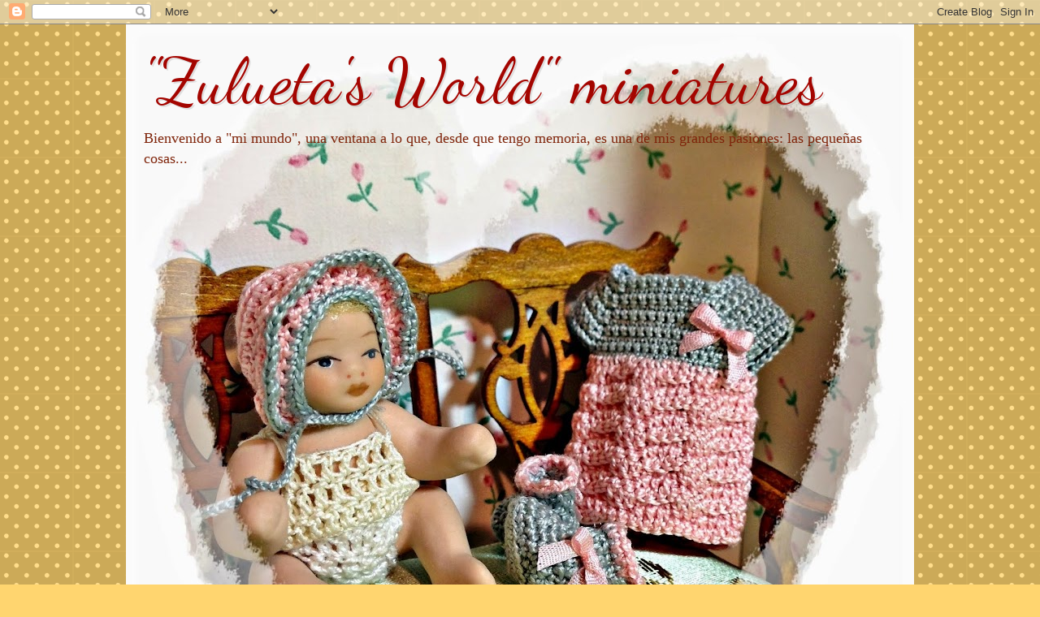

--- FILE ---
content_type: text/html; charset=UTF-8
request_url: http://blogdezulueta.blogspot.com/2020/12/adios-2020-feliz-2021.html
body_size: 53169
content:
<!DOCTYPE html>
<html class='v2' dir='ltr' lang='es'>
<head>
<link href='https://www.blogger.com/static/v1/widgets/4128112664-css_bundle_v2.css' rel='stylesheet' type='text/css'/>
<meta content='width=1100' name='viewport'/>
<meta content='text/html; charset=UTF-8' http-equiv='Content-Type'/>
<meta content='blogger' name='generator'/>
<link href='http://blogdezulueta.blogspot.com/favicon.ico' rel='icon' type='image/x-icon'/>
<link href='http://blogdezulueta.blogspot.com/2020/12/adios-2020-feliz-2021.html' rel='canonical'/>
<link rel="alternate" type="application/atom+xml" title="                     &quot;Zulueta&#39;s World&quot; miniatures - Atom" href="http://blogdezulueta.blogspot.com/feeds/posts/default" />
<link rel="alternate" type="application/rss+xml" title="                     &quot;Zulueta&#39;s World&quot; miniatures - RSS" href="http://blogdezulueta.blogspot.com/feeds/posts/default?alt=rss" />
<link rel="service.post" type="application/atom+xml" title="                     &quot;Zulueta&#39;s World&quot; miniatures - Atom" href="https://www.blogger.com/feeds/941873856032284485/posts/default" />

<link rel="alternate" type="application/atom+xml" title="                     &quot;Zulueta&#39;s World&quot; miniatures - Atom" href="http://blogdezulueta.blogspot.com/feeds/8550810395790599830/comments/default" />
<!--Can't find substitution for tag [blog.ieCssRetrofitLinks]-->
<link href='https://blogger.googleusercontent.com/img/b/R29vZ2xl/AVvXsEi_6jXdrCDYqMOemS_25k5S8dXie4GhLmjaFH-3dzQ6_RKS7P_Ojf2z5fssCXZt_myoYt-FNHmEG_nO96Q78b380fMzX5BvbuJ9zYnY9nxmyT4z-R9cZOkD7NbeuxQeoxwsxapxrGIN/w298-h400/2-crop.jpg' rel='image_src'/>
<meta content='http://blogdezulueta.blogspot.com/2020/12/adios-2020-feliz-2021.html' property='og:url'/>
<meta content='Adiós 2020... Feliz 2021!!!' property='og:title'/>
<meta content='      En enero estuve en Zaragoza pasando un día maravilloso con mi Azu... Al despedirnos, ella prometió venir en marzo y yo le aseguré que ...' property='og:description'/>
<meta content='https://blogger.googleusercontent.com/img/b/R29vZ2xl/AVvXsEi_6jXdrCDYqMOemS_25k5S8dXie4GhLmjaFH-3dzQ6_RKS7P_Ojf2z5fssCXZt_myoYt-FNHmEG_nO96Q78b380fMzX5BvbuJ9zYnY9nxmyT4z-R9cZOkD7NbeuxQeoxwsxapxrGIN/w1200-h630-p-k-no-nu/2-crop.jpg' property='og:image'/>
<title>                     "Zulueta's World" miniatures: Adiós 2020... Feliz 2021!!!</title>
<style type='text/css'>@font-face{font-family:'Dancing Script';font-style:normal;font-weight:400;font-display:swap;src:url(//fonts.gstatic.com/s/dancingscript/v29/If2cXTr6YS-zF4S-kcSWSVi_sxjsohD9F50Ruu7BMSo3Rep8hNX6plRPjLo.woff2)format('woff2');unicode-range:U+0102-0103,U+0110-0111,U+0128-0129,U+0168-0169,U+01A0-01A1,U+01AF-01B0,U+0300-0301,U+0303-0304,U+0308-0309,U+0323,U+0329,U+1EA0-1EF9,U+20AB;}@font-face{font-family:'Dancing Script';font-style:normal;font-weight:400;font-display:swap;src:url(//fonts.gstatic.com/s/dancingscript/v29/If2cXTr6YS-zF4S-kcSWSVi_sxjsohD9F50Ruu7BMSo3ROp8hNX6plRPjLo.woff2)format('woff2');unicode-range:U+0100-02BA,U+02BD-02C5,U+02C7-02CC,U+02CE-02D7,U+02DD-02FF,U+0304,U+0308,U+0329,U+1D00-1DBF,U+1E00-1E9F,U+1EF2-1EFF,U+2020,U+20A0-20AB,U+20AD-20C0,U+2113,U+2C60-2C7F,U+A720-A7FF;}@font-face{font-family:'Dancing Script';font-style:normal;font-weight:400;font-display:swap;src:url(//fonts.gstatic.com/s/dancingscript/v29/If2cXTr6YS-zF4S-kcSWSVi_sxjsohD9F50Ruu7BMSo3Sup8hNX6plRP.woff2)format('woff2');unicode-range:U+0000-00FF,U+0131,U+0152-0153,U+02BB-02BC,U+02C6,U+02DA,U+02DC,U+0304,U+0308,U+0329,U+2000-206F,U+20AC,U+2122,U+2191,U+2193,U+2212,U+2215,U+FEFF,U+FFFD;}</style>
<style id='page-skin-1' type='text/css'><!--
/*
-----------------------------------------------
Blogger Template Style
Name:     Watermark
Designer: Blogger
URL:      www.blogger.com
----------------------------------------------- */
/* Use this with templates/1ktemplate-*.html */
/* Content
----------------------------------------------- */
body {
font: normal normal 14px Georgia, Utopia, 'Palatino Linotype', Palatino, serif;
color: #410826;
background: #ffd56f url(//themes.googleusercontent.com/image?id=0BwVBOzw_-hbMNTQ3ODdjYmYtM2Q1Mi00MjBiLTlkNjgtZjIxMGMyYWVjYmYz) repeat scroll top center /* Credit: Ollustrator (http://www.istockphoto.com/googleimages.php?id=9505737&platform=blogger) */;
}
html body .content-outer {
min-width: 0;
max-width: 100%;
width: 100%;
}
.content-outer {
font-size: 92%;
}
a:link {
text-decoration:none;
color: #7f240a;
}
a:visited {
text-decoration:none;
color: #7f240a;
}
a:hover {
text-decoration:underline;
color: #24097f;
}
.body-fauxcolumns .cap-top {
margin-top: 30px;
background: transparent none no-repeat scroll center center;
height: 121px;
}
.content-inner {
padding: 0;
}
/* Header
----------------------------------------------- */
.header-inner .Header .titlewrapper,
.header-inner .Header .descriptionwrapper {
padding-left: 20px;
padding-right: 20px;
}
.Header h1 {
font: normal normal 80px Dancing Script;
color: #a40500;
text-shadow: 2px 2px rgba(0, 0, 0, .1);
}
.Header h1 a {
color: #a40500;
}
.Header .description {
font-size: 140%;
color: #7f240a;
}
/* Tabs
----------------------------------------------- */
.tabs-inner .section {
margin: 0 20px;
}
.tabs-inner .PageList, .tabs-inner .LinkList, .tabs-inner .Labels {
margin-left: -11px;
margin-right: -11px;
background-color: transparent;
border-top: 0 solid #ffffff;
border-bottom: 0 solid #ffffff;
-moz-box-shadow: 0 0 0 rgba(0, 0, 0, .3);
-webkit-box-shadow: 0 0 0 rgba(0, 0, 0, .3);
-goog-ms-box-shadow: 0 0 0 rgba(0, 0, 0, .3);
box-shadow: 0 0 0 rgba(0, 0, 0, .3);
}
.tabs-inner .PageList .widget-content,
.tabs-inner .LinkList .widget-content,
.tabs-inner .Labels .widget-content {
margin: -3px -11px;
background: transparent none  no-repeat scroll right;
}
.tabs-inner .widget ul {
padding: 2px 25px;
max-height: 34px;
background: transparent none no-repeat scroll left;
}
.tabs-inner .widget li {
border: none;
}
.tabs-inner .widget li a {
display: inline-block;
padding: .25em 1em;
font: normal normal 30px Georgia, Utopia, 'Palatino Linotype', Palatino, serif;
color: #cc3300;
border-right: 1px solid #c0a154;
}
.tabs-inner .widget li:first-child a {
border-left: 1px solid #c0a154;
}
.tabs-inner .widget li.selected a, .tabs-inner .widget li a:hover {
color: #000000;
}
/* Headings
----------------------------------------------- */
h2 {
font: normal normal 20px Georgia, Utopia, 'Palatino Linotype', Palatino, serif;
color: #0c343d;
margin: 0 0 .5em;
}
h2.date-header {
font: normal normal 16px Georgia, Utopia, 'Palatino Linotype', Palatino, serif;
color: #7f240a;
}
/* Main
----------------------------------------------- */
.main-inner .column-center-inner,
.main-inner .column-left-inner,
.main-inner .column-right-inner {
padding: 0 5px;
}
.main-outer {
margin-top: 0;
background: transparent none no-repeat scroll top left;
}
.main-inner {
padding-top: 30px;
}
.main-cap-top {
position: relative;
}
.main-cap-top .cap-right {
position: absolute;
height: 0;
width: 100%;
bottom: 0;
background: transparent none repeat-x scroll bottom center;
}
.main-cap-top .cap-left {
position: absolute;
height: 245px;
width: 280px;
right: 0;
bottom: 0;
background: transparent none no-repeat scroll bottom left;
}
/* Posts
----------------------------------------------- */
.post-outer {
padding: 15px 20px;
margin: 0 0 25px;
background: #ffe599 url(https://resources.blogblog.com/blogblog/data/1kt/watermark/post_background_birds.png) repeat scroll top left;
_background-image: none;
border: dotted 1px #a40500;
-moz-box-shadow: 0 0 0 rgba(0, 0, 0, .1);
-webkit-box-shadow: 0 0 0 rgba(0, 0, 0, .1);
-goog-ms-box-shadow: 0 0 0 rgba(0, 0, 0, .1);
box-shadow: 0 0 0 rgba(0, 0, 0, .1);
}
h3.post-title {
font: normal normal 30px Georgia, Utopia, 'Palatino Linotype', Palatino, serif;
margin: 0;
}
.comments h4 {
font: normal normal 30px Georgia, Utopia, 'Palatino Linotype', Palatino, serif;
margin: 1em 0 0;
}
.post-body {
font-size: 105%;
line-height: 1.5;
position: relative;
}
.post-header {
margin: 0 0 1em;
color: #a40500;
}
.post-footer {
margin: 10px 0 0;
padding: 10px 0 0;
color: #a40500;
border-top: dashed 1px #828282;
}
#blog-pager {
font-size: 140%
}
#comments .comment-author {
padding-top: 1.5em;
border-top: dashed 1px #828282;
background-position: 0 1.5em;
}
#comments .comment-author:first-child {
padding-top: 0;
border-top: none;
}
.avatar-image-container {
margin: .2em 0 0;
}
/* Comments
----------------------------------------------- */
.comments .comments-content .icon.blog-author {
background-repeat: no-repeat;
background-image: url([data-uri]);
}
.comments .comments-content .loadmore a {
border-top: 1px solid #828282;
border-bottom: 1px solid #828282;
}
.comments .continue {
border-top: 2px solid #828282;
}
/* Widgets
----------------------------------------------- */
.widget ul, .widget #ArchiveList ul.flat {
padding: 0;
list-style: none;
}
.widget ul li, .widget #ArchiveList ul.flat li {
padding: .35em 0;
text-indent: 0;
border-top: dashed 1px #828282;
}
.widget ul li:first-child, .widget #ArchiveList ul.flat li:first-child {
border-top: none;
}
.widget .post-body ul {
list-style: disc;
}
.widget .post-body ul li {
border: none;
}
.widget .zippy {
color: #828282;
}
.post-body img, .post-body .tr-caption-container, .Profile img, .Image img,
.BlogList .item-thumbnail img {
padding: 5px;
background: #fff;
-moz-box-shadow: 1px 1px 5px rgba(0, 0, 0, .5);
-webkit-box-shadow: 1px 1px 5px rgba(0, 0, 0, .5);
-goog-ms-box-shadow: 1px 1px 5px rgba(0, 0, 0, .5);
box-shadow: 1px 1px 5px rgba(0, 0, 0, .5);
}
.post-body img, .post-body .tr-caption-container {
padding: 8px;
}
.post-body .tr-caption-container {
color: #333333;
}
.post-body .tr-caption-container img {
padding: 0;
background: transparent;
border: none;
-moz-box-shadow: 0 0 0 rgba(0, 0, 0, .1);
-webkit-box-shadow: 0 0 0 rgba(0, 0, 0, .1);
-goog-ms-box-shadow: 0 0 0 rgba(0, 0, 0, .1);
box-shadow: 0 0 0 rgba(0, 0, 0, .1);
}
/* Footer
----------------------------------------------- */
.footer-outer {
color:#cfc1a0;
background: #a40500 url(https://resources.blogblog.com/blogblog/data/1kt/watermark/body_background_navigator.png) repeat scroll top left;
}
.footer-outer a {
color: #ff8561;
}
.footer-outer a:visited {
color: #df6742;
}
.footer-outer a:hover {
color: #009fa4;
}
.footer-outer .widget h2 {
color: #efe1c1;
}
/* Mobile
----------------------------------------------- */
body.mobile  {
background-size: 100% auto;
}
.mobile .body-fauxcolumn-outer {
background: transparent none repeat scroll top left;
}
html .mobile .mobile-date-outer {
border-bottom: none;
background: #ffe599 url(https://resources.blogblog.com/blogblog/data/1kt/watermark/post_background_birds.png) repeat scroll top left;
_background-image: none;
margin-bottom: 10px;
}
.mobile .main-inner .date-outer {
padding: 0;
}
.mobile .main-inner .date-header {
margin: 10px;
}
.mobile .main-cap-top {
z-index: -1;
}
.mobile .content-outer {
font-size: 100%;
}
.mobile .post-outer {
padding: 10px;
}
.mobile .main-cap-top .cap-left {
background: transparent none no-repeat scroll bottom left;
}
.mobile .body-fauxcolumns .cap-top {
margin: 0;
}
.mobile-link-button {
background: #ffe599 url(https://resources.blogblog.com/blogblog/data/1kt/watermark/post_background_birds.png) repeat scroll top left;
}
.mobile-link-button a:link, .mobile-link-button a:visited {
color: #7f240a;
}
.mobile-index-date .date-header {
color: #7f240a;
}
.mobile-index-contents {
color: #410826;
}
.mobile .tabs-inner .section {
margin: 0;
}
.mobile .tabs-inner .PageList {
margin-left: 0;
margin-right: 0;
}
.mobile .tabs-inner .PageList .widget-content {
margin: 0;
color: #000000;
background: #ffe599 url(https://resources.blogblog.com/blogblog/data/1kt/watermark/post_background_birds.png) repeat scroll top left;
}
.mobile .tabs-inner .PageList .widget-content .pagelist-arrow {
border-left: 1px solid #c0a154;
}

--></style>
<style id='template-skin-1' type='text/css'><!--
body {
min-width: 970px;
}
.content-outer, .content-fauxcolumn-outer, .region-inner {
min-width: 970px;
max-width: 970px;
_width: 970px;
}
.main-inner .columns {
padding-left: 220px;
padding-right: 220px;
}
.main-inner .fauxcolumn-center-outer {
left: 220px;
right: 220px;
/* IE6 does not respect left and right together */
_width: expression(this.parentNode.offsetWidth -
parseInt("220px") -
parseInt("220px") + 'px');
}
.main-inner .fauxcolumn-left-outer {
width: 220px;
}
.main-inner .fauxcolumn-right-outer {
width: 220px;
}
.main-inner .column-left-outer {
width: 220px;
right: 100%;
margin-left: -220px;
}
.main-inner .column-right-outer {
width: 220px;
margin-right: -220px;
}
#layout {
min-width: 0;
}
#layout .content-outer {
min-width: 0;
width: 800px;
}
#layout .region-inner {
min-width: 0;
width: auto;
}
body#layout div.add_widget {
padding: 8px;
}
body#layout div.add_widget a {
margin-left: 32px;
}
--></style>
<style>
    body {background-image:url(\/\/themes.googleusercontent.com\/image?id=0BwVBOzw_-hbMNTQ3ODdjYmYtM2Q1Mi00MjBiLTlkNjgtZjIxMGMyYWVjYmYz);}
    
@media (max-width: 200px) { body {background-image:url(\/\/themes.googleusercontent.com\/image?id=0BwVBOzw_-hbMNTQ3ODdjYmYtM2Q1Mi00MjBiLTlkNjgtZjIxMGMyYWVjYmYz&options=w200);}}
@media (max-width: 400px) and (min-width: 201px) { body {background-image:url(\/\/themes.googleusercontent.com\/image?id=0BwVBOzw_-hbMNTQ3ODdjYmYtM2Q1Mi00MjBiLTlkNjgtZjIxMGMyYWVjYmYz&options=w400);}}
@media (max-width: 800px) and (min-width: 401px) { body {background-image:url(\/\/themes.googleusercontent.com\/image?id=0BwVBOzw_-hbMNTQ3ODdjYmYtM2Q1Mi00MjBiLTlkNjgtZjIxMGMyYWVjYmYz&options=w800);}}
@media (max-width: 1200px) and (min-width: 801px) { body {background-image:url(\/\/themes.googleusercontent.com\/image?id=0BwVBOzw_-hbMNTQ3ODdjYmYtM2Q1Mi00MjBiLTlkNjgtZjIxMGMyYWVjYmYz&options=w1200);}}
/* Last tag covers anything over one higher than the previous max-size cap. */
@media (min-width: 1201px) { body {background-image:url(\/\/themes.googleusercontent.com\/image?id=0BwVBOzw_-hbMNTQ3ODdjYmYtM2Q1Mi00MjBiLTlkNjgtZjIxMGMyYWVjYmYz&options=w1600);}}
  </style>
<link href='https://www.blogger.com/dyn-css/authorization.css?targetBlogID=941873856032284485&amp;zx=e7c0eb67-702f-44b0-aba6-e5eb765f9fc3' media='none' onload='if(media!=&#39;all&#39;)media=&#39;all&#39;' rel='stylesheet'/><noscript><link href='https://www.blogger.com/dyn-css/authorization.css?targetBlogID=941873856032284485&amp;zx=e7c0eb67-702f-44b0-aba6-e5eb765f9fc3' rel='stylesheet'/></noscript>
<meta name='google-adsense-platform-account' content='ca-host-pub-1556223355139109'/>
<meta name='google-adsense-platform-domain' content='blogspot.com'/>

</head>
<body class='loading variant-birds'>
<div class='navbar section' id='navbar' name='Barra de navegación'><div class='widget Navbar' data-version='1' id='Navbar1'><script type="text/javascript">
    function setAttributeOnload(object, attribute, val) {
      if(window.addEventListener) {
        window.addEventListener('load',
          function(){ object[attribute] = val; }, false);
      } else {
        window.attachEvent('onload', function(){ object[attribute] = val; });
      }
    }
  </script>
<div id="navbar-iframe-container"></div>
<script type="text/javascript" src="https://apis.google.com/js/platform.js"></script>
<script type="text/javascript">
      gapi.load("gapi.iframes:gapi.iframes.style.bubble", function() {
        if (gapi.iframes && gapi.iframes.getContext) {
          gapi.iframes.getContext().openChild({
              url: 'https://www.blogger.com/navbar/941873856032284485?po\x3d8550810395790599830\x26origin\x3dhttp://blogdezulueta.blogspot.com',
              where: document.getElementById("navbar-iframe-container"),
              id: "navbar-iframe"
          });
        }
      });
    </script><script type="text/javascript">
(function() {
var script = document.createElement('script');
script.type = 'text/javascript';
script.src = '//pagead2.googlesyndication.com/pagead/js/google_top_exp.js';
var head = document.getElementsByTagName('head')[0];
if (head) {
head.appendChild(script);
}})();
</script>
</div></div>
<div class='body-fauxcolumns'>
<div class='fauxcolumn-outer body-fauxcolumn-outer'>
<div class='cap-top'>
<div class='cap-left'></div>
<div class='cap-right'></div>
</div>
<div class='fauxborder-left'>
<div class='fauxborder-right'></div>
<div class='fauxcolumn-inner'>
</div>
</div>
<div class='cap-bottom'>
<div class='cap-left'></div>
<div class='cap-right'></div>
</div>
</div>
</div>
<div class='content'>
<div class='content-fauxcolumns'>
<div class='fauxcolumn-outer content-fauxcolumn-outer'>
<div class='cap-top'>
<div class='cap-left'></div>
<div class='cap-right'></div>
</div>
<div class='fauxborder-left'>
<div class='fauxborder-right'></div>
<div class='fauxcolumn-inner'>
</div>
</div>
<div class='cap-bottom'>
<div class='cap-left'></div>
<div class='cap-right'></div>
</div>
</div>
</div>
<div class='content-outer'>
<div class='content-cap-top cap-top'>
<div class='cap-left'></div>
<div class='cap-right'></div>
</div>
<div class='fauxborder-left content-fauxborder-left'>
<div class='fauxborder-right content-fauxborder-right'></div>
<div class='content-inner'>
<header>
<div class='header-outer'>
<div class='header-cap-top cap-top'>
<div class='cap-left'></div>
<div class='cap-right'></div>
</div>
<div class='fauxborder-left header-fauxborder-left'>
<div class='fauxborder-right header-fauxborder-right'></div>
<div class='region-inner header-inner'>
<div class='header section' id='header' name='Cabecera'><div class='widget Header' data-version='1' id='Header1'>
<div id='header-inner' style='background-image: url("https://blogger.googleusercontent.com/img/b/R29vZ2xl/AVvXsEi3j0JOcbemIrZjyK0sTUYqu2GjCt7RIudOFdUE700L-_s_QX_2-9u06P0-WsM9j-3bmL8s5-f_c_SbZEJgCXOnwzZdziuuzfbTbAoslKL78NVFgkMMiFWO3xLp_xyHK6xVddtbe1cv3QY/s970/ni%25C3%25B1a+en+coraz%25C3%25B3n.jpg"); background-position: left; min-height: 970px; _height: 970px; background-repeat: no-repeat; '>
<div class='titlewrapper' style='background: transparent'>
<h1 class='title' style='background: transparent; border-width: 0px'>
<a href='http://blogdezulueta.blogspot.com/'>
                     "Zulueta's World" miniatures
</a>
</h1>
</div>
<div class='descriptionwrapper'>
<p class='description'><span>Bienvenido a "mi mundo", una ventana a lo que, desde que tengo memoria, es una de mis grandes pasiones: las pequeñas cosas...</span></p>
</div>
</div>
</div></div>
</div>
</div>
<div class='header-cap-bottom cap-bottom'>
<div class='cap-left'></div>
<div class='cap-right'></div>
</div>
</div>
</header>
<div class='tabs-outer'>
<div class='tabs-cap-top cap-top'>
<div class='cap-left'></div>
<div class='cap-right'></div>
</div>
<div class='fauxborder-left tabs-fauxborder-left'>
<div class='fauxborder-right tabs-fauxborder-right'></div>
<div class='region-inner tabs-inner'>
<div class='tabs section' id='crosscol' name='Multicolumnas'><div class='widget Followers' data-version='1' id='Followers1'>
<h2 class='title'>Seguidores</h2>
<div class='widget-content'>
<div id='Followers1-wrapper'>
<div style='margin-right:2px;'>
<div><script type="text/javascript" src="https://apis.google.com/js/platform.js"></script>
<div id="followers-iframe-container"></div>
<script type="text/javascript">
    window.followersIframe = null;
    function followersIframeOpen(url) {
      gapi.load("gapi.iframes", function() {
        if (gapi.iframes && gapi.iframes.getContext) {
          window.followersIframe = gapi.iframes.getContext().openChild({
            url: url,
            where: document.getElementById("followers-iframe-container"),
            messageHandlersFilter: gapi.iframes.CROSS_ORIGIN_IFRAMES_FILTER,
            messageHandlers: {
              '_ready': function(obj) {
                window.followersIframe.getIframeEl().height = obj.height;
              },
              'reset': function() {
                window.followersIframe.close();
                followersIframeOpen("https://www.blogger.com/followers/frame/941873856032284485?colors\x3dCgt0cmFuc3BhcmVudBILdHJhbnNwYXJlbnQaByM0MTA4MjYiByM3ZjI0MGEqC3RyYW5zcGFyZW50MgcjMGMzNDNkOgcjNDEwODI2QgcjN2YyNDBhSgcjODI4MjgyUgcjN2YyNDBhWgt0cmFuc3BhcmVudA%3D%3D\x26pageSize\x3d21\x26hl\x3des\x26origin\x3dhttp://blogdezulueta.blogspot.com");
              },
              'open': function(url) {
                window.followersIframe.close();
                followersIframeOpen(url);
              }
            }
          });
        }
      });
    }
    followersIframeOpen("https://www.blogger.com/followers/frame/941873856032284485?colors\x3dCgt0cmFuc3BhcmVudBILdHJhbnNwYXJlbnQaByM0MTA4MjYiByM3ZjI0MGEqC3RyYW5zcGFyZW50MgcjMGMzNDNkOgcjNDEwODI2QgcjN2YyNDBhSgcjODI4MjgyUgcjN2YyNDBhWgt0cmFuc3BhcmVudA%3D%3D\x26pageSize\x3d21\x26hl\x3des\x26origin\x3dhttp://blogdezulueta.blogspot.com");
  </script></div>
</div>
</div>
<div class='clear'></div>
</div>
</div></div>
<div class='tabs no-items section' id='crosscol-overflow' name='Cross-Column 2'></div>
</div>
</div>
<div class='tabs-cap-bottom cap-bottom'>
<div class='cap-left'></div>
<div class='cap-right'></div>
</div>
</div>
<div class='main-outer'>
<div class='main-cap-top cap-top'>
<div class='cap-left'></div>
<div class='cap-right'></div>
</div>
<div class='fauxborder-left main-fauxborder-left'>
<div class='fauxborder-right main-fauxborder-right'></div>
<div class='region-inner main-inner'>
<div class='columns fauxcolumns'>
<div class='fauxcolumn-outer fauxcolumn-center-outer'>
<div class='cap-top'>
<div class='cap-left'></div>
<div class='cap-right'></div>
</div>
<div class='fauxborder-left'>
<div class='fauxborder-right'></div>
<div class='fauxcolumn-inner'>
</div>
</div>
<div class='cap-bottom'>
<div class='cap-left'></div>
<div class='cap-right'></div>
</div>
</div>
<div class='fauxcolumn-outer fauxcolumn-left-outer'>
<div class='cap-top'>
<div class='cap-left'></div>
<div class='cap-right'></div>
</div>
<div class='fauxborder-left'>
<div class='fauxborder-right'></div>
<div class='fauxcolumn-inner'>
</div>
</div>
<div class='cap-bottom'>
<div class='cap-left'></div>
<div class='cap-right'></div>
</div>
</div>
<div class='fauxcolumn-outer fauxcolumn-right-outer'>
<div class='cap-top'>
<div class='cap-left'></div>
<div class='cap-right'></div>
</div>
<div class='fauxborder-left'>
<div class='fauxborder-right'></div>
<div class='fauxcolumn-inner'>
</div>
</div>
<div class='cap-bottom'>
<div class='cap-left'></div>
<div class='cap-right'></div>
</div>
</div>
<!-- corrects IE6 width calculation -->
<div class='columns-inner'>
<div class='column-center-outer'>
<div class='column-center-inner'>
<div class='main section' id='main' name='Principal'><div class='widget Blog' data-version='1' id='Blog1'>
<div class='blog-posts hfeed'>

          <div class="date-outer">
        
<h2 class='date-header'><span>jueves, 31 de diciembre de 2020</span></h2>

          <div class="date-posts">
        
<div class='post-outer'>
<div class='post hentry uncustomized-post-template' itemprop='blogPost' itemscope='itemscope' itemtype='http://schema.org/BlogPosting'>
<meta content='https://blogger.googleusercontent.com/img/b/R29vZ2xl/AVvXsEi_6jXdrCDYqMOemS_25k5S8dXie4GhLmjaFH-3dzQ6_RKS7P_Ojf2z5fssCXZt_myoYt-FNHmEG_nO96Q78b380fMzX5BvbuJ9zYnY9nxmyT4z-R9cZOkD7NbeuxQeoxwsxapxrGIN/w298-h400/2-crop.jpg' itemprop='image_url'/>
<meta content='941873856032284485' itemprop='blogId'/>
<meta content='8550810395790599830' itemprop='postId'/>
<a name='8550810395790599830'></a>
<h3 class='post-title entry-title' itemprop='name'>
Adiós 2020... Feliz 2021!!!
</h3>
<div class='post-header'>
<div class='post-header-line-1'></div>
</div>
<div class='post-body entry-content' id='post-body-8550810395790599830' itemprop='description articleBody'>
<p style="text-align: justify;">&nbsp; &nbsp;<span style="font-size: medium;"><span style="color: #073763;">&nbsp;</span><span style="text-align: justify;"><span style="color: #0b5394;">En enero estuve en Zaragoza
pasando un día maravilloso con mi Azu... Al despedirnos, ella prometió venir en
marzo y yo le aseguré que este año celebraríamos su cumple en el Pilar... Cómo ha dolido no poder cumplir esa promesa, maña!!!</span><span style="color: #073763;"> </span><span style="color: #cc0000;">&#9829;</span></span></span></p><p style="text-align: justify;"><span style="color: #073763; font-size: medium;"></span></p><div class="separator" style="clear: both; text-align: center;"><span style="color: #073763; font-size: medium;"><a href="https://blogger.googleusercontent.com/img/b/R29vZ2xl/AVvXsEi_6jXdrCDYqMOemS_25k5S8dXie4GhLmjaFH-3dzQ6_RKS7P_Ojf2z5fssCXZt_myoYt-FNHmEG_nO96Q78b380fMzX5BvbuJ9zYnY9nxmyT4z-R9cZOkD7NbeuxQeoxwsxapxrGIN/s1024/2-crop.jpg" imageanchor="1" style="margin-left: 1em; margin-right: 1em;"><img border="0" data-original-height="1024" data-original-width="760" height="400" src="https://blogger.googleusercontent.com/img/b/R29vZ2xl/AVvXsEi_6jXdrCDYqMOemS_25k5S8dXie4GhLmjaFH-3dzQ6_RKS7P_Ojf2z5fssCXZt_myoYt-FNHmEG_nO96Q78b380fMzX5BvbuJ9zYnY9nxmyT4z-R9cZOkD7NbeuxQeoxwsxapxrGIN/w298-h400/2-crop.jpg" width="298" /></a>&nbsp;</span></div><p style="text-align: justify;"><span style="font-size: medium;"><span style="color: #073763; font-size: medium;">&nbsp; </span><span style="color: #0b5394; font-size: medium;">&nbsp;Febrero llegó con un soplo de recelo que no podíamos creer...</span></span></p><p style="text-align: justify;"></p><div class="separator" style="clear: both; text-align: center;"><span style="color: #073763; font-size: medium;"><a href="https://blogger.googleusercontent.com/img/b/R29vZ2xl/AVvXsEg5TC9RVabhg_WB0r-yh9w3QSJX3y4MvSa5qvVaHeHQhldW9j-4tU0Mz2occ46FTneZIQv0hYL-IEcbNZOK0cma1bW6v79A1QbcAm2MiRr33u1ZzhmUtiOlbKs-SEH38QaPdMzeTQkt/s1005/12-crop.jpg" imageanchor="1" style="margin-left: 1em; margin-right: 1em;"><img border="0" data-original-height="1005" data-original-width="839" height="400" src="https://blogger.googleusercontent.com/img/b/R29vZ2xl/AVvXsEg5TC9RVabhg_WB0r-yh9w3QSJX3y4MvSa5qvVaHeHQhldW9j-4tU0Mz2occ46FTneZIQv0hYL-IEcbNZOK0cma1bW6v79A1QbcAm2MiRr33u1ZzhmUtiOlbKs-SEH38QaPdMzeTQkt/w334-h400/12-crop.jpg" width="334" /></a></span></div><span style="font-size: medium;"><br /><span style="color: #0b5394;">...y, despreocupados, compramos los bulbos para la primavera en el invernadero de Simón...</span><p style="color: #073763;"></p><div class="separator" style="clear: both; color: #073763; text-align: center;"><a href="https://blogger.googleusercontent.com/img/b/R29vZ2xl/AVvXsEgT-GIdqSm6OB8dCdDosdhdIYHdraTa67mOvy5cxzWs4GCwYKt5WdgUFPrsK7234DtVs5UQC-Pyvjktbdinww4uYPvnLUPlN1LQHpa5V2cmLu7p2T0_aAaAM7B6nPANZa95JNJhxXjM/s1024/36-crop.jpg" imageanchor="1" style="margin-left: 1em; margin-right: 1em;"><img border="0" data-original-height="699" data-original-width="1024" height="272" src="https://blogger.googleusercontent.com/img/b/R29vZ2xl/AVvXsEgT-GIdqSm6OB8dCdDosdhdIYHdraTa67mOvy5cxzWs4GCwYKt5WdgUFPrsK7234DtVs5UQC-Pyvjktbdinww4uYPvnLUPlN1LQHpa5V2cmLu7p2T0_aAaAM7B6nPANZa95JNJhxXjM/w400-h272/36-crop.jpg" width="400" /></a></div><p style="text-align: justify;"><span style="color: #0b5394;">...y unas bolsitas de te en mi dulce Alameda... La he extrañado tanto!</span><span style="color: #073763;"> </span><span style="color: #cc0000;">&#9829;</span></p><div class="separator" style="clear: both; color: #073763; text-align: center;"><a href="https://blogger.googleusercontent.com/img/b/R29vZ2xl/AVvXsEgiKyqBTazMEF1bME1T_e1FKd4LWIwaZBz0eZiipBg5Q9nlNvxNDijL5Cad9bNZzE0rPD6W9n55Klu-VrYKiscW2ynCihUBHaN1Xhy34eeDlktuOQkTY1m8w2b84RGQBmxeE_bIEGah/s1024/18.jpg" imageanchor="1" style="margin-left: 1em; margin-right: 1em;"><img border="0" data-original-height="1024" data-original-width="779" height="400" src="https://blogger.googleusercontent.com/img/b/R29vZ2xl/AVvXsEgiKyqBTazMEF1bME1T_e1FKd4LWIwaZBz0eZiipBg5Q9nlNvxNDijL5Cad9bNZzE0rPD6W9n55Klu-VrYKiscW2ynCihUBHaN1Xhy34eeDlktuOQkTY1m8w2b84RGQBmxeE_bIEGah/w304-h400/18.jpg" width="304" /></a></div><p style="text-align: justify;"><span style="color: #073763;">&nbsp; &nbsp;</span><span style="color: #0b5394;">Marzo llegó maldito... nos nubló la mirada con la gélida sombra del miedo...&nbsp;</span></p><div class="separator" style="clear: both; color: #073763; text-align: center;"><div class="separator" style="clear: both; text-align: center;"><a href="https://blogger.googleusercontent.com/img/b/R29vZ2xl/AVvXsEiXqga2Ui1XwnVrsx0hhvPTVDiTy-fX05bn-Ord1ORb3cVVzsnVaZtc-AxFEDWz-UooOgcxiC8Zk6spWFkJCs5jhwIA9RsG-jiQkSulIz5fmGpA-PgK5D9FkJGQLS5My0zZ2PMxFEaw/s1024/7.jpg" imageanchor="1" style="margin-left: 1em; margin-right: 1em;"><img border="0" data-original-height="1024" data-original-width="840" height="400" src="https://blogger.googleusercontent.com/img/b/R29vZ2xl/AVvXsEiXqga2Ui1XwnVrsx0hhvPTVDiTy-fX05bn-Ord1ORb3cVVzsnVaZtc-AxFEDWz-UooOgcxiC8Zk6spWFkJCs5jhwIA9RsG-jiQkSulIz5fmGpA-PgK5D9FkJGQLS5My0zZ2PMxFEaw/w328-h400/7.jpg" width="328" /></a></div></div><div class="separator" style="clear: both; color: #073763; text-align: justify;"><br /></div><div class="separator" style="clear: both; text-align: justify;"><span style="color: #0b5394;">...y tratamos de hacerle frente iniciando una cuenta atrás...</span></div><div class="separator" style="clear: both; color: #073763; text-align: justify;"><br /></div><div class="separator" style="clear: both; color: #073763; text-align: center;"><a href="https://blogger.googleusercontent.com/img/b/R29vZ2xl/AVvXsEjuJoKLK-TP_SbD7z_Bufj-5wsPRhw-_8gLKD7ISwW0UoIVBRKdRyvy7oyGC-XeoZVTc5W9dHDWH8335a4HDR7gKXAOLlIQ2N4Ag2dNZHEoKoMIwwBMH_133zOX84BALK4yXyhM4R5D/s1024/Un+d%25C3%25ADa+m%25C3%25A1s.jpg" imageanchor="1" style="margin-left: 1em; margin-right: 1em;"><img border="0" data-original-height="1024" data-original-width="768" height="400" src="https://blogger.googleusercontent.com/img/b/R29vZ2xl/AVvXsEjuJoKLK-TP_SbD7z_Bufj-5wsPRhw-_8gLKD7ISwW0UoIVBRKdRyvy7oyGC-XeoZVTc5W9dHDWH8335a4HDR7gKXAOLlIQ2N4Ag2dNZHEoKoMIwwBMH_133zOX84BALK4yXyhM4R5D/w300-h400/Un+d%25C3%25ADa+m%25C3%25A1s.jpg" width="300" /></a></div><br /><div class="separator" style="clear: both; text-align: justify;"><span style="color: #073763;">&nbsp; &nbsp;</span><span style="color: #0b5394;">En abril perdimos a Boliche... se quedó confinado en otra cueva y tuvimos que turnarnos para poder escuchar su voz al teléfono...</span></div><div class="separator" style="clear: both; color: #073763; text-align: justify;"><br /></div><div class="separator" style="clear: both; color: #073763; text-align: center;"><a href="https://blogger.googleusercontent.com/img/b/R29vZ2xl/AVvXsEjH53102cflFEt1fZKnNex3WybkOcu-0ersjbJzad8i7jIsJ4E0G1YA-yYBDR31zBi1wvyf0fo9SfoIcRJGibZ_-kei9B5tOqp5aaDugwaK8ZlEK5e7NdQnWK9K-jMJjx4I12cFSQXl/s1024/5-crop.jpg" imageanchor="1" style="margin-left: 1em; margin-right: 1em;"><img border="0" data-original-height="987" data-original-width="1024" height="385" src="https://blogger.googleusercontent.com/img/b/R29vZ2xl/AVvXsEjH53102cflFEt1fZKnNex3WybkOcu-0ersjbJzad8i7jIsJ4E0G1YA-yYBDR31zBi1wvyf0fo9SfoIcRJGibZ_-kei9B5tOqp5aaDugwaK8ZlEK5e7NdQnWK9K-jMJjx4I12cFSQXl/w400-h385/5-crop.jpg" width="400" /></a></div><br /><div class="separator" style="clear: both; text-align: justify;"><span style="color: #0b5394;">...con mucho cuidado, recogimos la leña para la chimenea...</span></div><div class="separator" style="clear: both; color: #073763; text-align: justify;"><br /></div><div class="separator" style="clear: both; color: #073763; text-align: center;"><a href="https://blogger.googleusercontent.com/img/b/R29vZ2xl/AVvXsEiwHQjgYw4mMX6f-fFwLCr6c0MGd-Tc8uVfpOA6u2ZJ-Dt8toYewJwVCUFt6kfl-LWJGZXVHjddAbRG6KCfErVW6bAJKN-5_3dRQTpSKlPQatdLRGpv3HrBHhxIJAIXJWQlrRrQBVQa/s1024/2.jpg" imageanchor="1" style="margin-left: 1em; margin-right: 1em;"><img border="0" data-original-height="1024" data-original-width="779" height="400" src="https://blogger.googleusercontent.com/img/b/R29vZ2xl/AVvXsEiwHQjgYw4mMX6f-fFwLCr6c0MGd-Tc8uVfpOA6u2ZJ-Dt8toYewJwVCUFt6kfl-LWJGZXVHjddAbRG6KCfErVW6bAJKN-5_3dRQTpSKlPQatdLRGpv3HrBHhxIJAIXJWQlrRrQBVQa/w304-h400/2.jpg" width="304" /></a></div><br /><div class="separator" style="clear: both; text-align: justify;"><span style="color: #0b5394;">...estrenamos el "telecole"...</span></div><div class="separator" style="clear: both; color: #073763; text-align: justify;"><br /></div><div class="separator" style="clear: both; color: #073763; text-align: center;"><a href="https://blogger.googleusercontent.com/img/b/R29vZ2xl/AVvXsEgeYOiZz8K4Dxy9c69wG4jspkX0YS37QKwlQV_WddJiFu2xMwQkVIRxIqz5TVik4SulCSMZZfZ3jj-dQCnnZkCEycGmEGP_h-6ayYoT_oxnVfsBKvLQouLgJYfHEGlixsQgfHBvjfTQ/s1024/27.jpg" imageanchor="1" style="margin-left: 1em; margin-right: 1em;"><img border="0" data-original-height="779" data-original-width="1024" height="304" src="https://blogger.googleusercontent.com/img/b/R29vZ2xl/AVvXsEgeYOiZz8K4Dxy9c69wG4jspkX0YS37QKwlQV_WddJiFu2xMwQkVIRxIqz5TVik4SulCSMZZfZ3jj-dQCnnZkCEycGmEGP_h-6ayYoT_oxnVfsBKvLQouLgJYfHEGlixsQgfHBvjfTQ/w400-h304/27.jpg" width="400" /></a></div><br /><div class="separator" style="clear: both; text-align: justify;"><span style="color: #0b5394;">...y agotamos a Lupa...</span></div><div class="separator" style="clear: both; color: #073763; text-align: justify;"><br /></div><div class="separator" style="clear: both; color: #073763; text-align: center;"><a href="https://blogger.googleusercontent.com/img/b/R29vZ2xl/AVvXsEjswkDDchDNSyahfBNaAG4gaJrVRlTgrhhvHbZdBAUkOvUgxbsWK_eJl92EEWgVZ7q8x1ekaSpoGzWqMsSOSQP3jcATE_tfouy8dMdOJ32zdH-Ac4ZHLPUGdpTfZmafpO_qkCDqGXX1/s1024/a-crop.jpg" imageanchor="1" style="margin-left: 1em; margin-right: 1em;"><img border="0" data-original-height="871" data-original-width="1024" height="340" src="https://blogger.googleusercontent.com/img/b/R29vZ2xl/AVvXsEjswkDDchDNSyahfBNaAG4gaJrVRlTgrhhvHbZdBAUkOvUgxbsWK_eJl92EEWgVZ7q8x1ekaSpoGzWqMsSOSQP3jcATE_tfouy8dMdOJ32zdH-Ac4ZHLPUGdpTfZmafpO_qkCDqGXX1/w400-h340/a-crop.jpg" width="400" /></a></div><br /><div class="separator" style="clear: both; text-align: justify;"><span style="color: #0b5394;">&nbsp; &nbsp;En mayo no pude abrazar a mi madre...</span></div><div class="separator" style="clear: both; color: #073763; text-align: justify;"><br /></div><div class="separator" style="clear: both; color: #073763; text-align: center;"><a href="https://blogger.googleusercontent.com/img/b/R29vZ2xl/AVvXsEjZ26xmibpUFHfVgxZKoJ_7PuJPDFbvOzOIlCS9N93Am0xC8X0SOBuP7uoraeNntJd1WPRfFMK7pb1n4ZpLn59lGbPs9ABhG6KQc_Rgv0jkf4YDCIooUeEUuBMJcOzo9XCbky8uDN6b/s1024/12.jpg" imageanchor="1" style="margin-left: 1em; margin-right: 1em;"><img border="0" data-original-height="1024" data-original-width="779" height="400" src="https://blogger.googleusercontent.com/img/b/R29vZ2xl/AVvXsEjZ26xmibpUFHfVgxZKoJ_7PuJPDFbvOzOIlCS9N93Am0xC8X0SOBuP7uoraeNntJd1WPRfFMK7pb1n4ZpLn59lGbPs9ABhG6KQc_Rgv0jkf4YDCIooUeEUuBMJcOzo9XCbky8uDN6b/w304-h400/12.jpg" width="304" /></a></div><br /><div class="separator" style="clear: both; text-align: justify;"><span style="color: #0b5394;">...pero abrimos las puertas y nos colgamos de un rayo de sol...</span></div><div class="separator" style="clear: both; color: #073763; text-align: justify;"><br /></div><div class="separator" style="clear: both; color: #073763; text-align: center;"><a href="https://blogger.googleusercontent.com/img/b/R29vZ2xl/AVvXsEgoY6rupeN-fuSDZcHx-A7a-HW7A-bB3tPVoVAg9GAOW4yu5gmjEykXuHY_i0MzkOmDEiGXsXVQ0PapZQe18LHj3bYoCn1kLRCzQnYohnZbYOWxjiHOiggPjtXQr5dk-fl2-VVPAV1d/s1024/6.jpg" imageanchor="1" style="margin-left: 1em; margin-right: 1em;"><img border="0" data-original-height="787" data-original-width="1024" height="308" src="https://blogger.googleusercontent.com/img/b/R29vZ2xl/AVvXsEgoY6rupeN-fuSDZcHx-A7a-HW7A-bB3tPVoVAg9GAOW4yu5gmjEykXuHY_i0MzkOmDEiGXsXVQ0PapZQe18LHj3bYoCn1kLRCzQnYohnZbYOWxjiHOiggPjtXQr5dk-fl2-VVPAV1d/w400-h308/6.jpg" width="400" /></a></div><br /><div class="separator" style="clear: both; text-align: justify;"><span style="color: #073763;">&nbsp; &nbsp;</span><span style="color: #0b5394;">En junio pensamos que podríamos reconquistar lo que habíamos sido y desescalamos... Dios mío, bendita luz!!!&nbsp;</span></div><div class="separator" style="clear: both; color: #073763; text-align: justify;"><br /></div><div class="separator" style="clear: both; color: #073763; text-align: center;"><a href="https://blogger.googleusercontent.com/img/b/R29vZ2xl/AVvXsEjA_szzf8TMbr22_-5deMNgfWmsycR_gTG2g39ghTnjRITUSmxjknL7n-j301ERN3rO8gfBenib_TrPrVzhoVHjD-bSksW9o59GEMSwwee8M5mdi1nBhLkD3u_x8Wv7zE7lIIwr4PAu/s1024/3.jpg" imageanchor="1" style="margin-left: 1em; margin-right: 1em;"><img border="0" data-original-height="779" data-original-width="1024" height="304" src="https://blogger.googleusercontent.com/img/b/R29vZ2xl/AVvXsEjA_szzf8TMbr22_-5deMNgfWmsycR_gTG2g39ghTnjRITUSmxjknL7n-j301ERN3rO8gfBenib_TrPrVzhoVHjD-bSksW9o59GEMSwwee8M5mdi1nBhLkD3u_x8Wv7zE7lIIwr4PAu/w400-h304/3.jpg" width="400" /></a></div><p style="text-align: justify;"><span style="color: #0b5394;">&nbsp; &nbsp;Volvió a abrir "Cherubín"!!!</span></p><div class="separator" style="clear: both; color: #073763; text-align: center;"><a href="https://blogger.googleusercontent.com/img/b/R29vZ2xl/AVvXsEgTFRW-sYaRa-tq1yCbagL6UzVX-kljer_k4imFdHjZyq_0EEU0PYC8HvVAAdBCtOyM09_qidV6_a0vJHxPXeSbmN02hGFWoy4r-AzN0LlqPwDl76blxhI-IzL2ZIBIAZJYztxrnUtI/s911/20-crop.jpg" imageanchor="1" style="margin-left: 1em; margin-right: 1em;"><img border="0" data-original-height="751" data-original-width="911" height="330" src="https://blogger.googleusercontent.com/img/b/R29vZ2xl/AVvXsEgTFRW-sYaRa-tq1yCbagL6UzVX-kljer_k4imFdHjZyq_0EEU0PYC8HvVAAdBCtOyM09_qidV6_a0vJHxPXeSbmN02hGFWoy4r-AzN0LlqPwDl76blxhI-IzL2ZIBIAZJYztxrnUtI/w400-h330/20-crop.jpg" width="400" /></a></div><p style="text-align: justify;"><span style="color: #073763;">&nbsp;</span><span style="color: #0b5394;"> &nbsp;Y regresó la luz... Nunca llegó a ser lo que siempre había sido, pero a ratos lo parecía...</span></p><div class="separator" style="clear: both; color: #073763; text-align: center;"><a href="https://blogger.googleusercontent.com/img/b/R29vZ2xl/AVvXsEg4kVfUozXFJrQ-4oUPWUZwHcsNB0sCyRjPe3d-wj_z50z96MQ_-bEfplRCKQd2pXQUR-_xquGs1-EH0TFv0GY0kQlVKQ-B_VEcnTFMteVGsocoVNcN_8GJlhUa6aZBhOp70AyTH8Mf/s1024/11.jpg" imageanchor="1" style="margin-left: 1em; margin-right: 1em;"><img border="0" data-original-height="779" data-original-width="1024" height="304" src="https://blogger.googleusercontent.com/img/b/R29vZ2xl/AVvXsEg4kVfUozXFJrQ-4oUPWUZwHcsNB0sCyRjPe3d-wj_z50z96MQ_-bEfplRCKQd2pXQUR-_xquGs1-EH0TFv0GY0kQlVKQ-B_VEcnTFMteVGsocoVNcN_8GJlhUa6aZBhOp70AyTH8Mf/w400-h304/11.jpg" width="400" /></a></div><br /><div class="separator" style="clear: both; color: #073763; text-align: center;"><a href="https://blogger.googleusercontent.com/img/b/R29vZ2xl/AVvXsEiXJd3T-Bvz7ZHpLkTvd4xWjW7kN7k4Gno3MFgkltq6GLfjsfykDA29umY6-9BmPj7T-zLty1SNT8Areqi2-VhXbPZHNGgR65mqmkB2WUYbfaCu9ndsarwsX4fWadkTL93s4hgriILT/s1024/18.jpg" imageanchor="1" style="margin-left: 1em; margin-right: 1em;"><img border="0" data-original-height="779" data-original-width="1024" height="304" src="https://blogger.googleusercontent.com/img/b/R29vZ2xl/AVvXsEiXJd3T-Bvz7ZHpLkTvd4xWjW7kN7k4Gno3MFgkltq6GLfjsfykDA29umY6-9BmPj7T-zLty1SNT8Areqi2-VhXbPZHNGgR65mqmkB2WUYbfaCu9ndsarwsX4fWadkTL93s4hgriILT/w400-h304/18.jpg" width="400" /></a></div><br /><div class="separator" style="clear: both; text-align: justify;"><span style="color: #073763;">&nbsp;</span><span style="color: #0b5394;"> Julio fue un manto de flores...</span></div><div class="separator" style="clear: both; color: #073763; text-align: justify;"><br /></div><div class="separator" style="clear: both; color: #073763; text-align: center;"><a href="https://blogger.googleusercontent.com/img/b/R29vZ2xl/AVvXsEjJUsT4q08U6AzajvkGct2oMZXVmbLOvHOrLWttZmfFoh1TF9qLpSt4Ut8GHNsu63JRFgt_pNXVdVhFXq0PrwDbWCAcYnUoS61IftljrmACNoQqx5kgrTJmfPR4W6ZzE5hT2Rsh_C83/s404/Mosaico+3.jpg" imageanchor="1" style="margin-left: 1em; margin-right: 1em;"><img border="0" data-original-height="404" data-original-width="404" height="400" src="https://blogger.googleusercontent.com/img/b/R29vZ2xl/AVvXsEjJUsT4q08U6AzajvkGct2oMZXVmbLOvHOrLWttZmfFoh1TF9qLpSt4Ut8GHNsu63JRFgt_pNXVdVhFXq0PrwDbWCAcYnUoS61IftljrmACNoQqx5kgrTJmfPR4W6ZzE5hT2Rsh_C83/w400-h400/Mosaico+3.jpg" width="400" /></a></div><br /><div class="separator" style="clear: both; text-align: justify;"><span style="color: #073763;">&nbsp; &nbsp;</span><span style="color: #0b5394;">Y en agosto, pescamos...</span></div><div class="separator" style="clear: both; color: #073763; text-align: justify;"><br /></div><div class="separator" style="clear: both; color: #073763; text-align: center;"><a href="https://blogger.googleusercontent.com/img/b/R29vZ2xl/AVvXsEgXbg8lb7Is6GHnEeeqiQAF9I0xvRhGJoG5VXO0kfyM9O4wXs8mnT2RHSCF0Mppq3DYkAZOCE8AtVopN2FMMmuZTALGztGAAJmcSdiugyR6Os2ptCLwyIkrBrtJkmpOKDMu7G3L5rNN/s1024/9.jpg" imageanchor="1" style="margin-left: 1em; margin-right: 1em;"><img border="0" data-original-height="779" data-original-width="1024" height="304" src="https://blogger.googleusercontent.com/img/b/R29vZ2xl/AVvXsEgXbg8lb7Is6GHnEeeqiQAF9I0xvRhGJoG5VXO0kfyM9O4wXs8mnT2RHSCF0Mppq3DYkAZOCE8AtVopN2FMMmuZTALGztGAAJmcSdiugyR6Os2ptCLwyIkrBrtJkmpOKDMu7G3L5rNN/w400-h304/9.jpg" width="400" /></a></div><div class="separator" style="clear: both; color: #073763; text-align: center;"><br /></div><div class="separator" style="clear: both; color: #073763; text-align: center;"><a href="https://blogger.googleusercontent.com/img/b/R29vZ2xl/AVvXsEhQ6mMvBt8cv1CVf3IPCqNrxMFmmIYGEOQ8WzrtwMyGSQa1tL5ME-1LvJvF5NlkzvNQEyek3aepOe1tW9FoUjtUwyg4rVvRewE0jMdX_TKuLEKVrGUr_0k9lQs_BDHl3ldhWm2DiZ8a/s1024/16.jpg" imageanchor="1" style="margin-left: 1em; margin-right: 1em;"><img border="0" data-original-height="779" data-original-width="1024" height="304" src="https://blogger.googleusercontent.com/img/b/R29vZ2xl/AVvXsEhQ6mMvBt8cv1CVf3IPCqNrxMFmmIYGEOQ8WzrtwMyGSQa1tL5ME-1LvJvF5NlkzvNQEyek3aepOe1tW9FoUjtUwyg4rVvRewE0jMdX_TKuLEKVrGUr_0k9lQs_BDHl3ldhWm2DiZ8a/w400-h304/16.jpg" width="400" /></a></div><br /><div class="separator" style="clear: both; text-align: justify;"><span style="color: #0b5394;">...y celebramos que las bicicletas son para el verano...</span></div><div class="separator" style="clear: both; color: #073763; text-align: justify;"><br /></div><div class="separator" style="clear: both; color: #073763; text-align: center;"><a href="https://blogger.googleusercontent.com/img/b/R29vZ2xl/AVvXsEgoST7uEY21cG47tDJCnGEDylUtei-HKm-2EuOq9zEiqSvDznzycOKbrmBJ7k6ng1K3Ct4nd5SuakmGCAUTPjTSe48M2oOXa-V-GfINjJ3lZhUq2jeQ9q1QApGTx1LKNAvBf4ArEZsq/s1024/14-crop.jpg" imageanchor="1" style="margin-left: 1em; margin-right: 1em;"><img border="0" data-original-height="1024" data-original-width="940" height="400" src="https://blogger.googleusercontent.com/img/b/R29vZ2xl/AVvXsEgoST7uEY21cG47tDJCnGEDylUtei-HKm-2EuOq9zEiqSvDznzycOKbrmBJ7k6ng1K3Ct4nd5SuakmGCAUTPjTSe48M2oOXa-V-GfINjJ3lZhUq2jeQ9q1QApGTx1LKNAvBf4ArEZsq/w368-h400/14-crop.jpg" width="368" /></a></div><br /><div class="separator" style="clear: both; text-align: justify;"><span style="color: #073763;">&nbsp;</span><span style="color: #0b5394;"> &nbsp;Una caravana en el jardín nos permitió traer la aventura de viajar a casa...</span></div><div class="separator" style="clear: both; color: #073763; text-align: justify;"><br /></div><div class="separator" style="clear: both; color: #073763; text-align: center;"><a href="https://blogger.googleusercontent.com/img/b/R29vZ2xl/AVvXsEiiLOEkvLNHlReVgLJZu3BSLfC8XM-VOSq2-PdBrFPP-O-nt48283qq-KLKcozR5e98ZgJ4uimWdkc8x_19crezNqfo7BICpuLzp9Pyj8PBhAjZA5CPrWpRQJMjNkNeTI6r44N3kfdN/s1024/7.jpg" imageanchor="1" style="margin-left: 1em; margin-right: 1em;"><img border="0" data-original-height="779" data-original-width="1024" height="304" src="https://blogger.googleusercontent.com/img/b/R29vZ2xl/AVvXsEiiLOEkvLNHlReVgLJZu3BSLfC8XM-VOSq2-PdBrFPP-O-nt48283qq-KLKcozR5e98ZgJ4uimWdkc8x_19crezNqfo7BICpuLzp9Pyj8PBhAjZA5CPrWpRQJMjNkNeTI6r44N3kfdN/w400-h304/7.jpg" width="400" /></a></div><br /><div class="separator" style="clear: both; text-align: justify;"><span style="color: #0b5394;">...y confiar nuestros deseos a las perseidas...</span></div><div class="separator" style="clear: both; color: #073763; text-align: justify;"><br /></div><div class="separator" style="clear: both; color: #073763; text-align: center;"><a href="https://blogger.googleusercontent.com/img/b/R29vZ2xl/AVvXsEgaYZUdaOu4XXq4qxwAYNB4hWH9guKP5FWIRQVcXQPlCUkVEjyxgajmeMF7W4cCbDnq11JKhD9LeeAWYBmS73uQwv7V8f_FgxBnrTqdr2Dp_-sjkL_86jC0g202xhe8FnbSsehqfM3m/s1024/11.jpg" imageanchor="1" style="margin-left: 1em; margin-right: 1em;"><img border="0" data-original-height="594" data-original-width="1024" height="233" src="https://blogger.googleusercontent.com/img/b/R29vZ2xl/AVvXsEgaYZUdaOu4XXq4qxwAYNB4hWH9guKP5FWIRQVcXQPlCUkVEjyxgajmeMF7W4cCbDnq11JKhD9LeeAWYBmS73uQwv7V8f_FgxBnrTqdr2Dp_-sjkL_86jC0g202xhe8FnbSsehqfM3m/w400-h233/11.jpg" width="400" /></a></div><br /><div class="separator" style="clear: both; text-align: justify;"><span style="color: #0b5394;">&nbsp; &nbsp;Y llegó septiembre...</span></div><div class="separator" style="clear: both; color: #073763; text-align: justify;"><br /></div><div class="separator" style="clear: both; color: #073763; text-align: center;"><a href="https://blogger.googleusercontent.com/img/b/R29vZ2xl/AVvXsEhmj9_z6HB3yqp4XpfHUr6S_WTfhwTtYSQtSducxvHZJpP_67dKLrvNz0UL3iHOhwBGY5SQBwfWZde6rutnnDqVij0QIgxdxUnJH41uphiBBMRgFx6OEn6eblGyjtCpaA7MiZjTVJa7/s870/Lacitos-crop.jpg" imageanchor="1" style="margin-left: 1em; margin-right: 1em;"><img border="0" data-original-height="870" data-original-width="618" height="400" src="https://blogger.googleusercontent.com/img/b/R29vZ2xl/AVvXsEhmj9_z6HB3yqp4XpfHUr6S_WTfhwTtYSQtSducxvHZJpP_67dKLrvNz0UL3iHOhwBGY5SQBwfWZde6rutnnDqVij0QIgxdxUnJH41uphiBBMRgFx6OEn6eblGyjtCpaA7MiZjTVJa7/w284-h400/Lacitos-crop.jpg" width="284" /></a></div><br /><div class="separator" style="clear: both; text-align: justify;"><span style="color: #0b5394;">...y apetecía leer un libro...</span></div><div class="separator" style="clear: both; color: #073763; text-align: justify;"><br /></div><div class="separator" style="clear: both; color: #073763; text-align: center;"><a href="https://blogger.googleusercontent.com/img/b/R29vZ2xl/AVvXsEjP59sSSUwyHFYN5_0QLPKmYCzEyN2rkR-NSeLXmBavyk9Y1yTYqxPFLvpopvIwNMAtDS5-sOd8JT5Q8xqIfMLLR_N_jbwMh6OhSCJY3-RvGJ4DVgUXrD6SIyT6BKaMzbhXalsyJuWf/s1024/16.jpg" imageanchor="1" style="margin-left: 1em; margin-right: 1em;"><img border="0" data-original-height="779" data-original-width="1024" src="https://blogger.googleusercontent.com/img/b/R29vZ2xl/AVvXsEjP59sSSUwyHFYN5_0QLPKmYCzEyN2rkR-NSeLXmBavyk9Y1yTYqxPFLvpopvIwNMAtDS5-sOd8JT5Q8xqIfMLLR_N_jbwMh6OhSCJY3-RvGJ4DVgUXrD6SIyT6BKaMzbhXalsyJuWf/s320/16.jpg" width="320" /></a></div><br /><div class="separator" style="clear: both; text-align: justify;"><span style="color: #073763;">&nbsp; </span><span style="color: #0b5394;">Octubre se llevó la luz... pero no el calor de la familia...</span></div><div class="separator" style="clear: both; color: #073763; text-align: justify;"><br /></div><div class="separator" style="clear: both; color: #073763; text-align: center;"><a href="https://blogger.googleusercontent.com/img/b/R29vZ2xl/AVvXsEhiQdInZFbhgZw85f1PYLSGicESjG0A9DXPFE1TtSP0UU0FO_vUArpCGFY3VOn6lZpmFjj_AlsW7pHcrKWr97rSTTWRHaoPrzia-Qau7mrVkm05tIKnrrIzqTW2DE3so4aUOdnt0TWk/s1024/22.jpg" imageanchor="1" style="margin-left: 1em; margin-right: 1em;"><img border="0" data-original-height="779" data-original-width="1024" height="304" src="https://blogger.googleusercontent.com/img/b/R29vZ2xl/AVvXsEhiQdInZFbhgZw85f1PYLSGicESjG0A9DXPFE1TtSP0UU0FO_vUArpCGFY3VOn6lZpmFjj_AlsW7pHcrKWr97rSTTWRHaoPrzia-Qau7mrVkm05tIKnrrIzqTW2DE3so4aUOdnt0TWk/w400-h304/22.jpg" width="400" /></a></div><br /><div class="separator" style="clear: both; text-align: justify;"><span style="color: #073763;">&nbsp; &nbsp;</span><span style="color: #0b5394;">Y en noviembre, nuevamente confinados, celebramos Halloween... porque reír se hacía tan necesario como respirar...</span></div><div class="separator" style="clear: both; color: #073763; text-align: justify;"><br /></div><div class="separator" style="clear: both; color: #073763; text-align: center;"><a href="https://blogger.googleusercontent.com/img/b/R29vZ2xl/AVvXsEhb9BP24JXZfOspQAiYMWP_gkLxslJ-Dmj8yJFYkMAB_bOuQWhhaI1A3VBM2xTqMgnx_EzViptyaVglF2rYUG0cp2YPGOIpDwZtiVrH2I05mBSq2NVnpMPd1tEvPSbQXxnuQavzd7J8/s1024/F.jpg" imageanchor="1" style="margin-left: 1em; margin-right: 1em;"><img border="0" data-original-height="779" data-original-width="1024" height="304" src="https://blogger.googleusercontent.com/img/b/R29vZ2xl/AVvXsEhb9BP24JXZfOspQAiYMWP_gkLxslJ-Dmj8yJFYkMAB_bOuQWhhaI1A3VBM2xTqMgnx_EzViptyaVglF2rYUG0cp2YPGOIpDwZtiVrH2I05mBSq2NVnpMPd1tEvPSbQXxnuQavzd7J8/w400-h304/F.jpg" width="400" /></a></div><br /><div class="separator" style="clear: both; text-align: justify;"><span style="color: #073763;">&nbsp; </span><span style="color: #0b5394;">Diciembre definitivamente no hubiera sido sin mi Nemo, Pompón y Espinete... parecen tres termitas, pero les debo tanto!</span></div><div class="separator" style="clear: both; color: #073763; text-align: justify;"><br /></div><div class="separator" style="clear: both; color: #073763; text-align: center;"><a href="https://blogger.googleusercontent.com/img/b/R29vZ2xl/AVvXsEhx-vZA46YQMwqgrhCsSdew3s7pwU8ZFShDT0YOUoF-1faV7ZzAQU32b76R3FtYx7UKDOPtYnOtr5Jb1gvtiGZH3tYdAU6zDXfUWJyo_y0Vp7Kq0pFbVLHd1LkktRsvYu7YI7fVjRlb/s1024/43.jpg" imageanchor="1" style="margin-left: 1em; margin-right: 1em;"><img border="0" data-original-height="1024" data-original-width="779" height="400" src="https://blogger.googleusercontent.com/img/b/R29vZ2xl/AVvXsEhx-vZA46YQMwqgrhCsSdew3s7pwU8ZFShDT0YOUoF-1faV7ZzAQU32b76R3FtYx7UKDOPtYnOtr5Jb1gvtiGZH3tYdAU6zDXfUWJyo_y0Vp7Kq0pFbVLHd1LkktRsvYu7YI7fVjRlb/w304-h400/43.jpg" width="304" /></a></div><p style="color: #073763; text-align: justify;">&nbsp; &nbsp;Me quedo con mis ositos del confinamiento y esos tres pequeños adorables y de mi parte, 2020 se puede marchar por donde vino que no me molestaré ni en despedirlo...</p><div class="separator" style="clear: both; text-align: center;"><a href="https://blogger.googleusercontent.com/img/b/R29vZ2xl/AVvXsEgfRYhMkNW7F5sL370TVek6ilGyzZSvGckQ5jY7AIhRTQ05boOBU5kzkopiYyhe0S6IaqnBoQrBY-iBCmRqQ_UK8TrGJFh25cAzelq7B90NvuVO8ftyZ79uQPafvldUcJQ3CtMIoF9s/s446/Mosaico+1.jpg" imageanchor="1" style="margin-left: 1em; margin-right: 1em;"><img border="0" data-original-height="446" data-original-width="446" height="400" src="https://blogger.googleusercontent.com/img/b/R29vZ2xl/AVvXsEgfRYhMkNW7F5sL370TVek6ilGyzZSvGckQ5jY7AIhRTQ05boOBU5kzkopiYyhe0S6IaqnBoQrBY-iBCmRqQ_UK8TrGJFh25cAzelq7B90NvuVO8ftyZ79uQPafvldUcJQ3CtMIoF9s/w400-h400/Mosaico+1.jpg" width="400" /></a></div><br /><div class="separator" style="clear: both; text-align: center;"><a href="https://blogger.googleusercontent.com/img/b/R29vZ2xl/AVvXsEgtkhmzrd9t5eZ7kAtx9r_mOQCKNP3f2YkuBLI-9AhLMQUvlBK3n_loUtwgyTD5BeOi2BQM20HLOkOBvWuHVgddozgBWsnHbkUCLaMHxGOWZ3o4nGWDDdOIKMaCtysK4t0w27kE8nUS/s446/Mosaico+2.jpg" imageanchor="1" style="margin-left: 1em; margin-right: 1em;"><img border="0" data-original-height="446" data-original-width="446" height="400" src="https://blogger.googleusercontent.com/img/b/R29vZ2xl/AVvXsEgtkhmzrd9t5eZ7kAtx9r_mOQCKNP3f2YkuBLI-9AhLMQUvlBK3n_loUtwgyTD5BeOi2BQM20HLOkOBvWuHVgddozgBWsnHbkUCLaMHxGOWZ3o4nGWDDdOIKMaCtysK4t0w27kE8nUS/w400-h400/Mosaico+2.jpg" width="400" /></a></div><div><br /></div><div>&nbsp; &nbsp;&nbsp;<span style="color: #073763; font-size: medium;">Nos vamos a 2021!!! El año de la esperanza... ojalá seamos capaces de hacerlo bien y alcancemos la luz del final del túnel!!!</span></div><div><span style="color: #073763; font-size: medium;">&nbsp;</span></div></span><p class="MsoNormal"><o:p></o:p></p><div class="separator" style="clear: both; font-size: large; text-align: center;"><a href="https://blogger.googleusercontent.com/img/b/R29vZ2xl/AVvXsEjhB51q6g7IG8qrhKsBij0hC3JsT3tBAX07BtzSapIZpqyqilOF4IU_j-f1VOZGZ7vxVyns46hXXzW3Fhwv3fiFvOYcFdcSGSPviDKc-YbpFz796x6EhJ6eeHBo4ApTZaF1Sa-qaULX/s1024/86.jpg" imageanchor="1" style="margin-left: 1em; margin-right: 1em;"><img border="0" data-original-height="772" data-original-width="1024" height="301" src="https://blogger.googleusercontent.com/img/b/R29vZ2xl/AVvXsEjhB51q6g7IG8qrhKsBij0hC3JsT3tBAX07BtzSapIZpqyqilOF4IU_j-f1VOZGZ7vxVyns46hXXzW3Fhwv3fiFvOYcFdcSGSPviDKc-YbpFz796x6EhJ6eeHBo4ApTZaF1Sa-qaULX/w400-h301/86.jpg" width="400" /></a></div><br /><p style="text-align: center;"><span style="color: #0b5394; font-size: x-large;">FELIZ 2021 a todos!!! Y siempre gracias por haber estado ahí!</span></p><p style="text-align: center;"><span style="color: #cc0000; font-size: x-large;">&#9829;</span></p><p class="MsoNormal" style="text-align: justify;"><o:p></o:p></p>
<div style='clear: both;'></div>
</div>
<div class='post-footer'>
<div class='post-footer-line post-footer-line-1'>
<span class='post-author vcard'>
Publicado por
<span class='fn' itemprop='author' itemscope='itemscope' itemtype='http://schema.org/Person'>
<meta content='https://www.blogger.com/profile/03708236783253898690' itemprop='url'/>
<a class='g-profile' href='https://www.blogger.com/profile/03708236783253898690' rel='author' title='author profile'>
<span itemprop='name'>Zulueta E</span>
</a>
</span>
</span>
<span class='post-timestamp'>
en
<meta content='http://blogdezulueta.blogspot.com/2020/12/adios-2020-feliz-2021.html' itemprop='url'/>
<a class='timestamp-link' href='http://blogdezulueta.blogspot.com/2020/12/adios-2020-feliz-2021.html' rel='bookmark' title='permanent link'><abbr class='published' itemprop='datePublished' title='2020-12-31T17:46:00+01:00'>17:46</abbr></a>
</span>
<span class='post-comment-link'>
</span>
<span class='post-icons'>
<span class='item-control blog-admin pid-741374502'>
<a href='https://www.blogger.com/post-edit.g?blogID=941873856032284485&postID=8550810395790599830&from=pencil' title='Editar entrada'>
<img alt='' class='icon-action' height='18' src='https://resources.blogblog.com/img/icon18_edit_allbkg.gif' width='18'/>
</a>
</span>
</span>
<div class='post-share-buttons goog-inline-block'>
<a class='goog-inline-block share-button sb-email' href='https://www.blogger.com/share-post.g?blogID=941873856032284485&postID=8550810395790599830&target=email' target='_blank' title='Enviar por correo electrónico'><span class='share-button-link-text'>Enviar por correo electrónico</span></a><a class='goog-inline-block share-button sb-blog' href='https://www.blogger.com/share-post.g?blogID=941873856032284485&postID=8550810395790599830&target=blog' onclick='window.open(this.href, "_blank", "height=270,width=475"); return false;' target='_blank' title='Escribe un blog'><span class='share-button-link-text'>Escribe un blog</span></a><a class='goog-inline-block share-button sb-twitter' href='https://www.blogger.com/share-post.g?blogID=941873856032284485&postID=8550810395790599830&target=twitter' target='_blank' title='Compartir en X'><span class='share-button-link-text'>Compartir en X</span></a><a class='goog-inline-block share-button sb-facebook' href='https://www.blogger.com/share-post.g?blogID=941873856032284485&postID=8550810395790599830&target=facebook' onclick='window.open(this.href, "_blank", "height=430,width=640"); return false;' target='_blank' title='Compartir con Facebook'><span class='share-button-link-text'>Compartir con Facebook</span></a><a class='goog-inline-block share-button sb-pinterest' href='https://www.blogger.com/share-post.g?blogID=941873856032284485&postID=8550810395790599830&target=pinterest' target='_blank' title='Compartir en Pinterest'><span class='share-button-link-text'>Compartir en Pinterest</span></a>
</div>
</div>
<div class='post-footer-line post-footer-line-2'>
<span class='post-labels'>
Etiquetas:
<a href='http://blogdezulueta.blogspot.com/search/label/Feliz%202021%21' rel='tag'>Feliz 2021!</a>
</span>
</div>
<div class='post-footer-line post-footer-line-3'>
<span class='post-location'>
</span>
</div>
</div>
</div>
<div class='comments' id='comments'>
<a name='comments'></a>
<h4>22 comentarios:</h4>
<div class='comments-content'>
<script async='async' src='' type='text/javascript'></script>
<script type='text/javascript'>
    (function() {
      var items = null;
      var msgs = null;
      var config = {};

// <![CDATA[
      var cursor = null;
      if (items && items.length > 0) {
        cursor = parseInt(items[items.length - 1].timestamp) + 1;
      }

      var bodyFromEntry = function(entry) {
        var text = (entry &&
                    ((entry.content && entry.content.$t) ||
                     (entry.summary && entry.summary.$t))) ||
            '';
        if (entry && entry.gd$extendedProperty) {
          for (var k in entry.gd$extendedProperty) {
            if (entry.gd$extendedProperty[k].name == 'blogger.contentRemoved') {
              return '<span class="deleted-comment">' + text + '</span>';
            }
          }
        }
        return text;
      }

      var parse = function(data) {
        cursor = null;
        var comments = [];
        if (data && data.feed && data.feed.entry) {
          for (var i = 0, entry; entry = data.feed.entry[i]; i++) {
            var comment = {};
            // comment ID, parsed out of the original id format
            var id = /blog-(\d+).post-(\d+)/.exec(entry.id.$t);
            comment.id = id ? id[2] : null;
            comment.body = bodyFromEntry(entry);
            comment.timestamp = Date.parse(entry.published.$t) + '';
            if (entry.author && entry.author.constructor === Array) {
              var auth = entry.author[0];
              if (auth) {
                comment.author = {
                  name: (auth.name ? auth.name.$t : undefined),
                  profileUrl: (auth.uri ? auth.uri.$t : undefined),
                  avatarUrl: (auth.gd$image ? auth.gd$image.src : undefined)
                };
              }
            }
            if (entry.link) {
              if (entry.link[2]) {
                comment.link = comment.permalink = entry.link[2].href;
              }
              if (entry.link[3]) {
                var pid = /.*comments\/default\/(\d+)\?.*/.exec(entry.link[3].href);
                if (pid && pid[1]) {
                  comment.parentId = pid[1];
                }
              }
            }
            comment.deleteclass = 'item-control blog-admin';
            if (entry.gd$extendedProperty) {
              for (var k in entry.gd$extendedProperty) {
                if (entry.gd$extendedProperty[k].name == 'blogger.itemClass') {
                  comment.deleteclass += ' ' + entry.gd$extendedProperty[k].value;
                } else if (entry.gd$extendedProperty[k].name == 'blogger.displayTime') {
                  comment.displayTime = entry.gd$extendedProperty[k].value;
                }
              }
            }
            comments.push(comment);
          }
        }
        return comments;
      };

      var paginator = function(callback) {
        if (hasMore()) {
          var url = config.feed + '?alt=json&v=2&orderby=published&reverse=false&max-results=50';
          if (cursor) {
            url += '&published-min=' + new Date(cursor).toISOString();
          }
          window.bloggercomments = function(data) {
            var parsed = parse(data);
            cursor = parsed.length < 50 ? null
                : parseInt(parsed[parsed.length - 1].timestamp) + 1
            callback(parsed);
            window.bloggercomments = null;
          }
          url += '&callback=bloggercomments';
          var script = document.createElement('script');
          script.type = 'text/javascript';
          script.src = url;
          document.getElementsByTagName('head')[0].appendChild(script);
        }
      };
      var hasMore = function() {
        return !!cursor;
      };
      var getMeta = function(key, comment) {
        if ('iswriter' == key) {
          var matches = !!comment.author
              && comment.author.name == config.authorName
              && comment.author.profileUrl == config.authorUrl;
          return matches ? 'true' : '';
        } else if ('deletelink' == key) {
          return config.baseUri + '/comment/delete/'
               + config.blogId + '/' + comment.id;
        } else if ('deleteclass' == key) {
          return comment.deleteclass;
        }
        return '';
      };

      var replybox = null;
      var replyUrlParts = null;
      var replyParent = undefined;

      var onReply = function(commentId, domId) {
        if (replybox == null) {
          // lazily cache replybox, and adjust to suit this style:
          replybox = document.getElementById('comment-editor');
          if (replybox != null) {
            replybox.height = '250px';
            replybox.style.display = 'block';
            replyUrlParts = replybox.src.split('#');
          }
        }
        if (replybox && (commentId !== replyParent)) {
          replybox.src = '';
          document.getElementById(domId).insertBefore(replybox, null);
          replybox.src = replyUrlParts[0]
              + (commentId ? '&parentID=' + commentId : '')
              + '#' + replyUrlParts[1];
          replyParent = commentId;
        }
      };

      var hash = (window.location.hash || '#').substring(1);
      var startThread, targetComment;
      if (/^comment-form_/.test(hash)) {
        startThread = hash.substring('comment-form_'.length);
      } else if (/^c[0-9]+$/.test(hash)) {
        targetComment = hash.substring(1);
      }

      // Configure commenting API:
      var configJso = {
        'maxDepth': config.maxThreadDepth
      };
      var provider = {
        'id': config.postId,
        'data': items,
        'loadNext': paginator,
        'hasMore': hasMore,
        'getMeta': getMeta,
        'onReply': onReply,
        'rendered': true,
        'initComment': targetComment,
        'initReplyThread': startThread,
        'config': configJso,
        'messages': msgs
      };

      var render = function() {
        if (window.goog && window.goog.comments) {
          var holder = document.getElementById('comment-holder');
          window.goog.comments.render(holder, provider);
        }
      };

      // render now, or queue to render when library loads:
      if (window.goog && window.goog.comments) {
        render();
      } else {
        window.goog = window.goog || {};
        window.goog.comments = window.goog.comments || {};
        window.goog.comments.loadQueue = window.goog.comments.loadQueue || [];
        window.goog.comments.loadQueue.push(render);
      }
    })();
// ]]>
  </script>
<div id='comment-holder'>
<div class="comment-thread toplevel-thread"><ol id="top-ra"><li class="comment" id="c6888507386562098652"><div class="avatar-image-container"><img src="//blogger.googleusercontent.com/img/b/R29vZ2xl/AVvXsEjnSGx3dDunzh1OHRgxY06CK3cus0Giza_ETYkskv9j4sG-3r0iykYDgjsC206TtSWEKnxxqCtYuGXrfrPwZhow8qjNdJxUFER2ZdA749-Y1uuFzMlgHfryaAHIYpqoU7s/s45-c/images[14].jpg" alt=""/></div><div class="comment-block"><div class="comment-header"><cite class="user"><a href="https://www.blogger.com/profile/15340043230159372922" rel="nofollow">Eva - tatalamaru</a></cite><span class="icon user "></span><span class="datetime secondary-text"><a rel="nofollow" href="http://blogdezulueta.blogspot.com/2020/12/adios-2020-feliz-2021.html?showComment=1609434513255#c6888507386562098652">31 de diciembre de 2020 a las 18:08</a></span></div><p class="comment-content">Precioso como lo cuentas. Feliz año Elena y sigamos juntos, que esta batalla la ganamos unidos. Besicos </p><span class="comment-actions secondary-text"><a class="comment-reply" target="_self" data-comment-id="6888507386562098652">Responder</a><span class="item-control blog-admin blog-admin pid-1327951872"><a target="_self" href="https://www.blogger.com/comment/delete/941873856032284485/6888507386562098652">Eliminar</a></span></span></div><div class="comment-replies"><div id="c6888507386562098652-rt" class="comment-thread inline-thread hidden"><span class="thread-toggle thread-expanded"><span class="thread-arrow"></span><span class="thread-count"><a target="_self">Respuestas</a></span></span><ol id="c6888507386562098652-ra" class="thread-chrome thread-expanded"><div></div><div id="c6888507386562098652-continue" class="continue"><a class="comment-reply" target="_self" data-comment-id="6888507386562098652">Responder</a></div></ol></div></div><div class="comment-replybox-single" id="c6888507386562098652-ce"></div></li><li class="comment" id="c8519811121392323231"><div class="avatar-image-container"><img src="//blogger.googleusercontent.com/img/b/R29vZ2xl/AVvXsEjXj3wt3fv_JKbrRuY1DfaJGQBABt9aUY0DXobzpkhoOsMsu5UC2rmYnZ1qIGK9ofeiUcoVmwZKuS-vFKBiF3G51YKg_ZwIrVhrVvo11e9vahANLCrtcVZ746iMqcUSLQ/s45-c/*" alt=""/></div><div class="comment-block"><div class="comment-header"><cite class="user"><a href="https://www.blogger.com/profile/08038793041182919255" rel="nofollow">Victoria Cascales</a></cite><span class="icon user "></span><span class="datetime secondary-text"><a rel="nofollow" href="http://blogdezulueta.blogspot.com/2020/12/adios-2020-feliz-2021.html?showComment=1609434822608#c8519811121392323231">31 de diciembre de 2020 a las 18:13</a></span></div><p class="comment-content">Feliz o a toda la familia osuna y humana. Mucha salud y alegría y ojalá en este año podamos compartirla con abrazos.<br>FELIZ AÑO 2021!!!!<br></p><span class="comment-actions secondary-text"><a class="comment-reply" target="_self" data-comment-id="8519811121392323231">Responder</a><span class="item-control blog-admin blog-admin pid-25960655"><a target="_self" href="https://www.blogger.com/comment/delete/941873856032284485/8519811121392323231">Eliminar</a></span></span></div><div class="comment-replies"><div id="c8519811121392323231-rt" class="comment-thread inline-thread hidden"><span class="thread-toggle thread-expanded"><span class="thread-arrow"></span><span class="thread-count"><a target="_self">Respuestas</a></span></span><ol id="c8519811121392323231-ra" class="thread-chrome thread-expanded"><div></div><div id="c8519811121392323231-continue" class="continue"><a class="comment-reply" target="_self" data-comment-id="8519811121392323231">Responder</a></div></ol></div></div><div class="comment-replybox-single" id="c8519811121392323231-ce"></div></li><li class="comment" id="c7861176376561587655"><div class="avatar-image-container"><img src="//blogger.googleusercontent.com/img/b/R29vZ2xl/AVvXsEjbGVAFwUo92ibv4lK-51Pb8JpNUX8YQp702xXAqGkjwX7yD_xbBIZG2cO7VQK9_HqDAtSmpfMzZuzWP1yeAIkTy5Nyx-l4rs3Pq3ovi14hnRHzOwm4MufI1s5aZRGB8YM/s45-c/*" alt=""/></div><div class="comment-block"><div class="comment-header"><cite class="user"><a href="https://www.blogger.com/profile/05239282957577368745" rel="nofollow">ana</a></cite><span class="icon user "></span><span class="datetime secondary-text"><a rel="nofollow" href="http://blogdezulueta.blogspot.com/2020/12/adios-2020-feliz-2021.html?showComment=1609435087834#c7861176376561587655">31 de diciembre de 2020 a las 18:18</a></span></div><p class="comment-content">Que bonito, me ha encantado!!!<br>Feliz año nuevo, en nuestras minis encontramos nuestro refugio. Tus historias siempre nos ayudan a poner una sonrisa en los labios, que falta nos hace!!<br>Besotes <br>Ana (analabea)</p><span class="comment-actions secondary-text"><a class="comment-reply" target="_self" data-comment-id="7861176376561587655">Responder</a><span class="item-control blog-admin blog-admin pid-1476983350"><a target="_self" href="https://www.blogger.com/comment/delete/941873856032284485/7861176376561587655">Eliminar</a></span></span></div><div class="comment-replies"><div id="c7861176376561587655-rt" class="comment-thread inline-thread hidden"><span class="thread-toggle thread-expanded"><span class="thread-arrow"></span><span class="thread-count"><a target="_self">Respuestas</a></span></span><ol id="c7861176376561587655-ra" class="thread-chrome thread-expanded"><div></div><div id="c7861176376561587655-continue" class="continue"><a class="comment-reply" target="_self" data-comment-id="7861176376561587655">Responder</a></div></ol></div></div><div class="comment-replybox-single" id="c7861176376561587655-ce"></div></li><li class="comment" id="c6574482357563887035"><div class="avatar-image-container"><img src="//www.blogger.com/img/blogger_logo_round_35.png" alt=""/></div><div class="comment-block"><div class="comment-header"><cite class="user"><a href="https://www.blogger.com/profile/09506291640642869234" rel="nofollow">Azucena sanchez atue</a></cite><span class="icon user "></span><span class="datetime secondary-text"><a rel="nofollow" href="http://blogdezulueta.blogspot.com/2020/12/adios-2020-feliz-2021.html?showComment=1609435211009#c6574482357563887035">31 de diciembre de 2020 a las 18:20</a></span></div><p class="comment-content">😢Pena no tenga más meses los años me lo estaba pasando pipa pipa pipaaaa.... Feliz año y que nos deje juntarnos 😘😘😘😘😘</p><span class="comment-actions secondary-text"><a class="comment-reply" target="_self" data-comment-id="6574482357563887035">Responder</a><span class="item-control blog-admin blog-admin pid-212967469"><a target="_self" href="https://www.blogger.com/comment/delete/941873856032284485/6574482357563887035">Eliminar</a></span></span></div><div class="comment-replies"><div id="c6574482357563887035-rt" class="comment-thread inline-thread hidden"><span class="thread-toggle thread-expanded"><span class="thread-arrow"></span><span class="thread-count"><a target="_self">Respuestas</a></span></span><ol id="c6574482357563887035-ra" class="thread-chrome thread-expanded"><div></div><div id="c6574482357563887035-continue" class="continue"><a class="comment-reply" target="_self" data-comment-id="6574482357563887035">Responder</a></div></ol></div></div><div class="comment-replybox-single" id="c6574482357563887035-ce"></div></li><li class="comment" id="c1906558734430318561"><div class="avatar-image-container"><img src="//www.blogger.com/img/blogger_logo_round_35.png" alt=""/></div><div class="comment-block"><div class="comment-header"><cite class="user"><a href="https://www.blogger.com/profile/15081458069783141033" rel="nofollow">mavara</a></cite><span class="icon user "></span><span class="datetime secondary-text"><a rel="nofollow" href="http://blogdezulueta.blogspot.com/2020/12/adios-2020-feliz-2021.html?showComment=1609435327603#c1906558734430318561">31 de diciembre de 2020 a las 18:22</a></span></div><p class="comment-content">FELIZ AÑO 2021 !!!!   Hace tanto tiempo que .....creía que ya no sabría ni escribir en tu &quot;bloc&quot;..... Como espinete. Jajajaja</p><span class="comment-actions secondary-text"><a class="comment-reply" target="_self" data-comment-id="1906558734430318561">Responder</a><span class="item-control blog-admin blog-admin pid-446601663"><a target="_self" href="https://www.blogger.com/comment/delete/941873856032284485/1906558734430318561">Eliminar</a></span></span></div><div class="comment-replies"><div id="c1906558734430318561-rt" class="comment-thread inline-thread hidden"><span class="thread-toggle thread-expanded"><span class="thread-arrow"></span><span class="thread-count"><a target="_self">Respuestas</a></span></span><ol id="c1906558734430318561-ra" class="thread-chrome thread-expanded"><div></div><div id="c1906558734430318561-continue" class="continue"><a class="comment-reply" target="_self" data-comment-id="1906558734430318561">Responder</a></div></ol></div></div><div class="comment-replybox-single" id="c1906558734430318561-ce"></div></li><li class="comment" id="c7264082094222643114"><div class="avatar-image-container"><img src="//blogger.googleusercontent.com/img/b/R29vZ2xl/AVvXsEhAeANHbOiGbqv2psHxsWTY8hxBV7KraTKsZbmLp18Uz9rq05w8jCJ9nu-q062YLQtDE6a0dVtKf2VjgzrPV_qbW3h88FEGWs4ExZzlm8BwqaCYCQIb1j6hT4Qi98AQsw/s45-c/P1010632.JPG" alt=""/></div><div class="comment-block"><div class="comment-header"><cite class="user"><a href="https://www.blogger.com/profile/06743188740615295643" rel="nofollow">Rosa</a></cite><span class="icon user "></span><span class="datetime secondary-text"><a rel="nofollow" href="http://blogdezulueta.blogspot.com/2020/12/adios-2020-feliz-2021.html?showComment=1609435388220#c7264082094222643114">31 de diciembre de 2020 a las 18:23</a></span></div><p class="comment-content">Que bonitos son tus ositos y que cantidad has hecho . No te sabría decir cual me gusta mas , pero creo que me enamore de Nemo , Pompon y Espinete , los tres son un encanto . Que tengáis todos un buen año nuevo   😘</p><span class="comment-actions secondary-text"><a class="comment-reply" target="_self" data-comment-id="7264082094222643114">Responder</a><span class="item-control blog-admin blog-admin pid-695747373"><a target="_self" href="https://www.blogger.com/comment/delete/941873856032284485/7264082094222643114">Eliminar</a></span></span></div><div class="comment-replies"><div id="c7264082094222643114-rt" class="comment-thread inline-thread hidden"><span class="thread-toggle thread-expanded"><span class="thread-arrow"></span><span class="thread-count"><a target="_self">Respuestas</a></span></span><ol id="c7264082094222643114-ra" class="thread-chrome thread-expanded"><div></div><div id="c7264082094222643114-continue" class="continue"><a class="comment-reply" target="_self" data-comment-id="7264082094222643114">Responder</a></div></ol></div></div><div class="comment-replybox-single" id="c7264082094222643114-ce"></div></li><li class="comment" id="c4085408880093875330"><div class="avatar-image-container"><img src="//www.blogger.com/img/blogger_logo_round_35.png" alt=""/></div><div class="comment-block"><div class="comment-header"><cite class="user"><a href="https://www.blogger.com/profile/18220803496016004631" rel="nofollow">Toñoña</a></cite><span class="icon user "></span><span class="datetime secondary-text"><a rel="nofollow" href="http://blogdezulueta.blogspot.com/2020/12/adios-2020-feliz-2021.html?showComment=1609435734802#c4085408880093875330">31 de diciembre de 2020 a las 18:28</a></span></div><p class="comment-content">Escribes tan bonito que hasta este nefasto año tiene algo dulce. Gracias a tus ositos y tus historias nos has aligerado el corazón, un abrazo inmenso, feliz año 2021 </p><span class="comment-actions secondary-text"><a class="comment-reply" target="_self" data-comment-id="4085408880093875330">Responder</a><span class="item-control blog-admin blog-admin pid-1846264162"><a target="_self" href="https://www.blogger.com/comment/delete/941873856032284485/4085408880093875330">Eliminar</a></span></span></div><div class="comment-replies"><div id="c4085408880093875330-rt" class="comment-thread inline-thread hidden"><span class="thread-toggle thread-expanded"><span class="thread-arrow"></span><span class="thread-count"><a target="_self">Respuestas</a></span></span><ol id="c4085408880093875330-ra" class="thread-chrome thread-expanded"><div></div><div id="c4085408880093875330-continue" class="continue"><a class="comment-reply" target="_self" data-comment-id="4085408880093875330">Responder</a></div></ol></div></div><div class="comment-replybox-single" id="c4085408880093875330-ce"></div></li><li class="comment" id="c2291126848506790171"><div class="avatar-image-container"><img src="//blogger.googleusercontent.com/img/b/R29vZ2xl/AVvXsEg9abMy5sJoMl2zMlzObeHVu81RVQTHBxT1vrhQgVH6d0Tj9EEhmgOAqYDa8Cs8cycazLcv75bs_TETRazynn1SPha1Ox-qhDcHhV5SaEC95yoysK1f6TJUpUzzGtE5Q5U/s45-c/fotoperfil.jpg" alt=""/></div><div class="comment-block"><div class="comment-header"><cite class="user"><a href="https://www.blogger.com/profile/11546452831822041299" rel="nofollow">carmen</a></cite><span class="icon user "></span><span class="datetime secondary-text"><a rel="nofollow" href="http://blogdezulueta.blogspot.com/2020/12/adios-2020-feliz-2021.html?showComment=1609438680823#c2291126848506790171">31 de diciembre de 2020 a las 19:18</a></span></div><p class="comment-content">...y no sólo nos robaron el mes de abril, sino el de marzo, el de mayo, el de ...aciago año! yo tampoco lo echaré de menos y espero que el próximo sea normalito, ni siquiera deseo más simplemente normal ...</p><span class="comment-actions secondary-text"><a class="comment-reply" target="_self" data-comment-id="2291126848506790171">Responder</a><span class="item-control blog-admin blog-admin pid-891749328"><a target="_self" href="https://www.blogger.com/comment/delete/941873856032284485/2291126848506790171">Eliminar</a></span></span></div><div class="comment-replies"><div id="c2291126848506790171-rt" class="comment-thread inline-thread hidden"><span class="thread-toggle thread-expanded"><span class="thread-arrow"></span><span class="thread-count"><a target="_self">Respuestas</a></span></span><ol id="c2291126848506790171-ra" class="thread-chrome thread-expanded"><div></div><div id="c2291126848506790171-continue" class="continue"><a class="comment-reply" target="_self" data-comment-id="2291126848506790171">Responder</a></div></ol></div></div><div class="comment-replybox-single" id="c2291126848506790171-ce"></div></li><li class="comment" id="c1479567338430127334"><div class="avatar-image-container"><img src="//blogger.googleusercontent.com/img/b/R29vZ2xl/AVvXsEhYwXtzZSx60S-m84A1-KnoRNZBC4xdKPAp6LzTYKyRVsOWYItTZt05dsdMQdaJvl-V_DIOhKlafyaNnlMV0zy1aMDQo0YX17dq9EqZKYV2xKfdhLfRss5916CCvNExSQ/s45-c/castle.jpg" alt=""/></div><div class="comment-block"><div class="comment-header"><cite class="user"><a href="https://www.blogger.com/profile/03121137317566476061" rel="nofollow">Drora&#39;s minimundo</a></cite><span class="icon user "></span><span class="datetime secondary-text"><a rel="nofollow" href="http://blogdezulueta.blogspot.com/2020/12/adios-2020-feliz-2021.html?showComment=1609480547751#c1479567338430127334">1 de enero de 2021 a las 6:55</a></span></div><p class="comment-content">This was a beautiful sum-up of the cursed 2020. Your incredible little bears made it possible to bear.<br>Happy New Year!<br>Hugs, Drora</p><span class="comment-actions secondary-text"><a class="comment-reply" target="_self" data-comment-id="1479567338430127334">Responder</a><span class="item-control blog-admin blog-admin pid-317906444"><a target="_self" href="https://www.blogger.com/comment/delete/941873856032284485/1479567338430127334">Eliminar</a></span></span></div><div class="comment-replies"><div id="c1479567338430127334-rt" class="comment-thread inline-thread hidden"><span class="thread-toggle thread-expanded"><span class="thread-arrow"></span><span class="thread-count"><a target="_self">Respuestas</a></span></span><ol id="c1479567338430127334-ra" class="thread-chrome thread-expanded"><div></div><div id="c1479567338430127334-continue" class="continue"><a class="comment-reply" target="_self" data-comment-id="1479567338430127334">Responder</a></div></ol></div></div><div class="comment-replybox-single" id="c1479567338430127334-ce"></div></li><li class="comment" id="c5177419227282984324"><div class="avatar-image-container"><img src="//blogger.googleusercontent.com/img/b/R29vZ2xl/AVvXsEgYYrZn_9uxqJGemOD76JqpYCmCBddHMg2Q-JYe1TO_yU513gixYc4UgPqMW1DTHHVvlGaIGHtIsJ5YFsNvdi2xrtNfijWmLZCcqG094KueWHIGXSrqFdz1byqzxDjAH5U/s45-c/Marisa_pezcalcetin.JPG" alt=""/></div><div class="comment-block"><div class="comment-header"><cite class="user"><a href="https://www.blogger.com/profile/10842788594082696849" rel="nofollow">Marisa | Pez_Calcetín</a></cite><span class="icon user "></span><span class="datetime secondary-text"><a rel="nofollow" href="http://blogdezulueta.blogspot.com/2020/12/adios-2020-feliz-2021.html?showComment=1609486807649#c5177419227282984324">1 de enero de 2021 a las 8:40</a></span></div><p class="comment-content">Yo en cambio bendigo el 2020, pasé momentos muy dificiles y gracias a mi Fe, me sacó adelante para tener un nuevo trabajo ayudando a los demás en su salud. Agradecida estoy por esta oportunidad.Feliz 2021</p><span class="comment-actions secondary-text"><a class="comment-reply" target="_self" data-comment-id="5177419227282984324">Responder</a><span class="item-control blog-admin blog-admin pid-283569240"><a target="_self" href="https://www.blogger.com/comment/delete/941873856032284485/5177419227282984324">Eliminar</a></span></span></div><div class="comment-replies"><div id="c5177419227282984324-rt" class="comment-thread inline-thread hidden"><span class="thread-toggle thread-expanded"><span class="thread-arrow"></span><span class="thread-count"><a target="_self">Respuestas</a></span></span><ol id="c5177419227282984324-ra" class="thread-chrome thread-expanded"><div></div><div id="c5177419227282984324-continue" class="continue"><a class="comment-reply" target="_self" data-comment-id="5177419227282984324">Responder</a></div></ol></div></div><div class="comment-replybox-single" id="c5177419227282984324-ce"></div></li><li class="comment" id="c6637780736300279917"><div class="avatar-image-container"><img src="//blogger.googleusercontent.com/img/b/R29vZ2xl/AVvXsEjSONwrmnsovGejS-fG-zEaSuVhjv893TWvv6CW5Ln9wp1g5exYYPUIqibeuljDQCOP-rPZ-bEwdcXDsuKhaasnVlToWVYzrAzOWl0C4y3KyhWU2bjuEwa9gUf-VQ9qUA/s45-c/avatar+copia.jpg" alt=""/></div><div class="comment-block"><div class="comment-header"><cite class="user"><a href="https://www.blogger.com/profile/12804015231605778206" rel="nofollow">PILAR6373</a></cite><span class="icon user "></span><span class="datetime secondary-text"><a rel="nofollow" href="http://blogdezulueta.blogspot.com/2020/12/adios-2020-feliz-2021.html?showComment=1609488164820#c6637780736300279917">1 de enero de 2021 a las 9:02</a></span></div><p class="comment-content">Mirando hacia el futuro y con optimismo! Elena, cuando podamos celebrar todo lo que no hemos podido en éste año...va a ser de órdago!!! Y lo haremos, no sé cuando, pero lo haremos!!<br>Y mira que dulces personajes has creado, con sus maravillosas historias que nos deleitan a diario, que se nos hacen &quot;necesarios&quot;. Como digo, siempre hay una doble lectura de todo.<br>Que nuestro ánimo siga fuerte y vayamos saliendo de la oscuridad, sobre todo con salud!!!<br>Feliz Año Nuevo!<br>Besos.</p><span class="comment-actions secondary-text"><a class="comment-reply" target="_self" data-comment-id="6637780736300279917">Responder</a><span class="item-control blog-admin blog-admin pid-273003842"><a target="_self" href="https://www.blogger.com/comment/delete/941873856032284485/6637780736300279917">Eliminar</a></span></span></div><div class="comment-replies"><div id="c6637780736300279917-rt" class="comment-thread inline-thread hidden"><span class="thread-toggle thread-expanded"><span class="thread-arrow"></span><span class="thread-count"><a target="_self">Respuestas</a></span></span><ol id="c6637780736300279917-ra" class="thread-chrome thread-expanded"><div></div><div id="c6637780736300279917-continue" class="continue"><a class="comment-reply" target="_self" data-comment-id="6637780736300279917">Responder</a></div></ol></div></div><div class="comment-replybox-single" id="c6637780736300279917-ce"></div></li><li class="comment" id="c2769367126790737221"><div class="avatar-image-container"><img src="//blogger.googleusercontent.com/img/b/R29vZ2xl/AVvXsEi_tyGo2Kuxck2tKSl2hfR_PRjiGkJbnXaqJ2e-QA9CdJXrMEnb-NSS74UGEVPXoRQljX0-vWP-Or4GRNEE1uN6gz7OLX_wRtAXZuFfuuPbcDqifLtOADDzZ0HBS1p1xg/s45-c/logo.jpg" alt=""/></div><div class="comment-block"><div class="comment-header"><cite class="user"><a href="https://www.blogger.com/profile/00912195242108222480" rel="nofollow">anisnofla</a></cite><span class="icon user "></span><span class="datetime secondary-text"><a rel="nofollow" href="http://blogdezulueta.blogspot.com/2020/12/adios-2020-feliz-2021.html?showComment=1609488215783#c2769367126790737221">1 de enero de 2021 a las 9:03</a></span></div><p class="comment-content">&#161;Que sea feliz!<br>Besitos</p><span class="comment-actions secondary-text"><a class="comment-reply" target="_self" data-comment-id="2769367126790737221">Responder</a><span class="item-control blog-admin blog-admin pid-1472561481"><a target="_self" href="https://www.blogger.com/comment/delete/941873856032284485/2769367126790737221">Eliminar</a></span></span></div><div class="comment-replies"><div id="c2769367126790737221-rt" class="comment-thread inline-thread hidden"><span class="thread-toggle thread-expanded"><span class="thread-arrow"></span><span class="thread-count"><a target="_self">Respuestas</a></span></span><ol id="c2769367126790737221-ra" class="thread-chrome thread-expanded"><div></div><div id="c2769367126790737221-continue" class="continue"><a class="comment-reply" target="_self" data-comment-id="2769367126790737221">Responder</a></div></ol></div></div><div class="comment-replybox-single" id="c2769367126790737221-ce"></div></li><li class="comment" id="c3924525713519600003"><div class="avatar-image-container"><img src="//blogger.googleusercontent.com/img/b/R29vZ2xl/AVvXsEjFKZuDgKBYFnjvEaPc2QPOJCuXMwLto-X6fw4aQ2Ygs_wMZdXzBGohLSSQPXwB3vXnOUl_XEtD_kdGZE8ZJD_9pMhExDNpNbeb2KXnlZ6RZyLRPguC0M_PhSACe49zng/s45-c/unnamed.jpg" alt=""/></div><div class="comment-block"><div class="comment-header"><cite class="user"><a href="https://www.blogger.com/profile/08204239685514392256" rel="nofollow">Marian</a></cite><span class="icon user "></span><span class="datetime secondary-text"><a rel="nofollow" href="http://blogdezulueta.blogspot.com/2020/12/adios-2020-feliz-2021.html?showComment=1609492649798#c3924525713519600003">1 de enero de 2021 a las 10:17</a></span></div><p class="comment-content">Ya sabes que siempre hay alguien que se sale de la fila y nos toca a los demás sufrirlo pero es lo que hay. Esperar, esperanza, palabras mágicas que siempre nos ayudan a sobrellevar las situaciones.<br>Feliz Año Nuevo.<br>La recopilación de 2020 que has hecho es maravillosa y esperanzadora.<br>Un saludo</p><span class="comment-actions secondary-text"><a class="comment-reply" target="_self" data-comment-id="3924525713519600003">Responder</a><span class="item-control blog-admin blog-admin pid-1976874920"><a target="_self" href="https://www.blogger.com/comment/delete/941873856032284485/3924525713519600003">Eliminar</a></span></span></div><div class="comment-replies"><div id="c3924525713519600003-rt" class="comment-thread inline-thread hidden"><span class="thread-toggle thread-expanded"><span class="thread-arrow"></span><span class="thread-count"><a target="_self">Respuestas</a></span></span><ol id="c3924525713519600003-ra" class="thread-chrome thread-expanded"><div></div><div id="c3924525713519600003-continue" class="continue"><a class="comment-reply" target="_self" data-comment-id="3924525713519600003">Responder</a></div></ol></div></div><div class="comment-replybox-single" id="c3924525713519600003-ce"></div></li><li class="comment" id="c931157274791245239"><div class="avatar-image-container"><img src="//www.blogger.com/img/blogger_logo_round_35.png" alt=""/></div><div class="comment-block"><div class="comment-header"><cite class="user"><a href="https://www.blogger.com/profile/03224218973134717109" rel="nofollow">tereminis</a></cite><span class="icon user "></span><span class="datetime secondary-text"><a rel="nofollow" href="http://blogdezulueta.blogspot.com/2020/12/adios-2020-feliz-2021.html?showComment=1609495098469#c931157274791245239">1 de enero de 2021 a las 10:58</a></span></div><p class="comment-content">Con este resumen tan maravilloso no parece tan malo el 2020, yo no me quejo mucho me trajo una nueva nieta y la salud nos sigue acompañando. Y el mes de diciembre ha sido muy entretenido con tus historias. Tienes preciosidades. Feliz año 2021. Un Abrazo. </p><span class="comment-actions secondary-text"><a class="comment-reply" target="_self" data-comment-id="931157274791245239">Responder</a><span class="item-control blog-admin blog-admin pid-159484816"><a target="_self" href="https://www.blogger.com/comment/delete/941873856032284485/931157274791245239">Eliminar</a></span></span></div><div class="comment-replies"><div id="c931157274791245239-rt" class="comment-thread inline-thread hidden"><span class="thread-toggle thread-expanded"><span class="thread-arrow"></span><span class="thread-count"><a target="_self">Respuestas</a></span></span><ol id="c931157274791245239-ra" class="thread-chrome thread-expanded"><div></div><div id="c931157274791245239-continue" class="continue"><a class="comment-reply" target="_self" data-comment-id="931157274791245239">Responder</a></div></ol></div></div><div class="comment-replybox-single" id="c931157274791245239-ce"></div></li><li class="comment" id="c6915339249774457136"><div class="avatar-image-container"><img src="//blogger.googleusercontent.com/img/b/R29vZ2xl/AVvXsEhmhiXf-MgpxTp8wjNla_LhGibyf7mR00HlByYE8gDvmginukCi3d4T4HH8voQp7gVT-qmcShP4sePFOERJ7_8QLKqD2i8fuP_BC-FJTidhyVHIyk0PcUAZrhHN1qRyTfA/s45-c/image004.jpg" alt=""/></div><div class="comment-block"><div class="comment-header"><cite class="user"><a href="https://www.blogger.com/profile/10490964886962585517" rel="nofollow">Matxalen</a></cite><span class="icon user "></span><span class="datetime secondary-text"><a rel="nofollow" href="http://blogdezulueta.blogspot.com/2020/12/adios-2020-feliz-2021.html?showComment=1609503688893#c6915339249774457136">1 de enero de 2021 a las 13:21</a></span></div><p class="comment-content">Precioso reportaje Elena. Esperemos que mejore este año, aunque no podemos ya vivir sin esas preciosas aventuras que nos cuentas.<br>Un beso</p><span class="comment-actions secondary-text"><a class="comment-reply" target="_self" data-comment-id="6915339249774457136">Responder</a><span class="item-control blog-admin blog-admin pid-435941299"><a target="_self" href="https://www.blogger.com/comment/delete/941873856032284485/6915339249774457136">Eliminar</a></span></span></div><div class="comment-replies"><div id="c6915339249774457136-rt" class="comment-thread inline-thread hidden"><span class="thread-toggle thread-expanded"><span class="thread-arrow"></span><span class="thread-count"><a target="_self">Respuestas</a></span></span><ol id="c6915339249774457136-ra" class="thread-chrome thread-expanded"><div></div><div id="c6915339249774457136-continue" class="continue"><a class="comment-reply" target="_self" data-comment-id="6915339249774457136">Responder</a></div></ol></div></div><div class="comment-replybox-single" id="c6915339249774457136-ce"></div></li><li class="comment" id="c7834871718801427525"><div class="avatar-image-container"><img src="//blogger.googleusercontent.com/img/b/R29vZ2xl/AVvXsEhmqjxFJgSL1w0Ryuw3w_3YvdxM9vk749Fwv8Q2r6AzvqwYi4rEz6geCQmVkcSSgLtf6Opk80odYZj1AdH_Y-kEWzUIFMFP5i6AHIkg6nYfPwXhTcFnYrt8YILJRuq2sQ/s45-c/Flor.JPG" alt=""/></div><div class="comment-block"><div class="comment-header"><cite class="user"><a href="https://www.blogger.com/profile/01237109170061222494" rel="nofollow">Isabel Ruiz</a></cite><span class="icon user "></span><span class="datetime secondary-text"><a rel="nofollow" href="http://blogdezulueta.blogspot.com/2020/12/adios-2020-feliz-2021.html?showComment=1609537539372#c7834871718801427525">1 de enero de 2021 a las 22:45</a></span></div><p class="comment-content">&#161;Creo que este año ya toca un poco de salud, alegría y libertad!</p><span class="comment-actions secondary-text"><a class="comment-reply" target="_self" data-comment-id="7834871718801427525">Responder</a><span class="item-control blog-admin blog-admin pid-1453887205"><a target="_self" href="https://www.blogger.com/comment/delete/941873856032284485/7834871718801427525">Eliminar</a></span></span></div><div class="comment-replies"><div id="c7834871718801427525-rt" class="comment-thread inline-thread hidden"><span class="thread-toggle thread-expanded"><span class="thread-arrow"></span><span class="thread-count"><a target="_self">Respuestas</a></span></span><ol id="c7834871718801427525-ra" class="thread-chrome thread-expanded"><div></div><div id="c7834871718801427525-continue" class="continue"><a class="comment-reply" target="_self" data-comment-id="7834871718801427525">Responder</a></div></ol></div></div><div class="comment-replybox-single" id="c7834871718801427525-ce"></div></li><li class="comment" id="c8759668529219045912"><div class="avatar-image-container"><img src="//blogger.googleusercontent.com/img/b/R29vZ2xl/AVvXsEi_7SrtZEy0ML3Ok5Gg24M6c9A2U_Wcc7jYzL8n3EZFXph5dzYeAoe0W6y1kRuOe7KMC30NbFMFZwnaiY6gdEcrEpX-A3HKnXV-pzhyc_8MqzGyLjZJUxwrZUGpomNuP5I/s45-c/K640_LuckyEddie-1.JPG" alt=""/></div><div class="comment-block"><div class="comment-header"><cite class="user"><a href="https://www.blogger.com/profile/16624262663621307478" rel="nofollow">BiWuBär</a></cite><span class="icon user "></span><span class="datetime secondary-text"><a rel="nofollow" href="http://blogdezulueta.blogspot.com/2020/12/adios-2020-feliz-2021.html?showComment=1609581155242#c8759668529219045912">2 de enero de 2021 a las 10:52</a></span></div><p class="comment-content">This is somehow the best annual review for 2020 that I&#39;ve seen/read... and without any doubt it is the cutest ever! You summed up this extraordinary year in a wonderful way... here&#39;s to 2021 to become a much better year for all of us... including the bearies! <br><br>With best wishes for the New Year, above all health<br>Birgit</p><span class="comment-actions secondary-text"><a class="comment-reply" target="_self" data-comment-id="8759668529219045912">Responder</a><span class="item-control blog-admin blog-admin pid-1251830412"><a target="_self" href="https://www.blogger.com/comment/delete/941873856032284485/8759668529219045912">Eliminar</a></span></span></div><div class="comment-replies"><div id="c8759668529219045912-rt" class="comment-thread inline-thread hidden"><span class="thread-toggle thread-expanded"><span class="thread-arrow"></span><span class="thread-count"><a target="_self">Respuestas</a></span></span><ol id="c8759668529219045912-ra" class="thread-chrome thread-expanded"><div></div><div id="c8759668529219045912-continue" class="continue"><a class="comment-reply" target="_self" data-comment-id="8759668529219045912">Responder</a></div></ol></div></div><div class="comment-replybox-single" id="c8759668529219045912-ce"></div></li><li class="comment" id="c2090974605215681156"><div class="avatar-image-container"><img src="//blogger.googleusercontent.com/img/b/R29vZ2xl/AVvXsEjQruxYBPrBbVff7TWtXf5Hn2ir-Ka3x4LQ7mwJA0tIZn9-OHPE20U0aruryvQe2KTowSsm0yWT8GS0l-p-OdQc9H0sOSXgBtu9gwMKejCi_YH_tjFdce9gAaEYXeVdK3w/s45-c/faby.jpg" alt=""/></div><div class="comment-block"><div class="comment-header"><cite class="user"><a href="https://www.blogger.com/profile/12689788579523220109" rel="nofollow">Fabiola</a></cite><span class="icon user "></span><span class="datetime secondary-text"><a rel="nofollow" href="http://blogdezulueta.blogspot.com/2020/12/adios-2020-feliz-2021.html?showComment=1609601759757#c2090974605215681156">2 de enero de 2021 a las 16:35</a></span></div><p class="comment-content">Bellissime creazioni. Gli orsetti sono adorabili.<br>Felice anno 2021!</p><span class="comment-actions secondary-text"><a class="comment-reply" target="_self" data-comment-id="2090974605215681156">Responder</a><span class="item-control blog-admin blog-admin pid-399860820"><a target="_self" href="https://www.blogger.com/comment/delete/941873856032284485/2090974605215681156">Eliminar</a></span></span></div><div class="comment-replies"><div id="c2090974605215681156-rt" class="comment-thread inline-thread hidden"><span class="thread-toggle thread-expanded"><span class="thread-arrow"></span><span class="thread-count"><a target="_self">Respuestas</a></span></span><ol id="c2090974605215681156-ra" class="thread-chrome thread-expanded"><div></div><div id="c2090974605215681156-continue" class="continue"><a class="comment-reply" target="_self" data-comment-id="2090974605215681156">Responder</a></div></ol></div></div><div class="comment-replybox-single" id="c2090974605215681156-ce"></div></li><li class="comment" id="c3893243825483012563"><div class="avatar-image-container"><img src="//blogger.googleusercontent.com/img/b/R29vZ2xl/AVvXsEj5jqGw6ktmgKZwcnbC2ljid0-277Ce6B-sBi2e-yOvcCEJbFUtWcMFGbuyUWoo036kZ-Cm137tnQkS0AyE3A1nHOlfOLn1QWwCVIHt_UQk5BLRE-2HXTppMZqejdpEO8w/s45-c/*" alt=""/></div><div class="comment-block"><div class="comment-header"><cite class="user"><a href="https://www.blogger.com/profile/02085676992015210405" rel="nofollow">Eloisa </a></cite><span class="icon user "></span><span class="datetime secondary-text"><a rel="nofollow" href="http://blogdezulueta.blogspot.com/2020/12/adios-2020-feliz-2021.html?showComment=1609602297484#c3893243825483012563">2 de enero de 2021 a las 16:44</a></span></div><p class="comment-content">Que bonito reportaje Elena, aunque espero que el próximo año no aparezca para nada lo malo del pasado.<br>Suerte que tus ositos saben disfrutar en lo bueno y lo malo.<br>Mucha salud para el 2021</p><span class="comment-actions secondary-text"><a class="comment-reply" target="_self" data-comment-id="3893243825483012563">Responder</a><span class="item-control blog-admin blog-admin pid-677838980"><a target="_self" href="https://www.blogger.com/comment/delete/941873856032284485/3893243825483012563">Eliminar</a></span></span></div><div class="comment-replies"><div id="c3893243825483012563-rt" class="comment-thread inline-thread hidden"><span class="thread-toggle thread-expanded"><span class="thread-arrow"></span><span class="thread-count"><a target="_self">Respuestas</a></span></span><ol id="c3893243825483012563-ra" class="thread-chrome thread-expanded"><div></div><div id="c3893243825483012563-continue" class="continue"><a class="comment-reply" target="_self" data-comment-id="3893243825483012563">Responder</a></div></ol></div></div><div class="comment-replybox-single" id="c3893243825483012563-ce"></div></li><li class="comment" id="c4224405440114479981"><div class="avatar-image-container"><img src="//blogger.googleusercontent.com/img/b/R29vZ2xl/AVvXsEjmioPS_Ks4t358DINkhqQik4X5VUldArFRU3wzhtWrLy1zVAEFQ6hRxm-EHTmJAahRWtY1xwaFRf5e5YHLbIYs_EzbTQRAEEqnV9vErQDeKFbGop0V-JK-4mjbTmbLJg0/s45-c/1.jpg" alt=""/></div><div class="comment-block"><div class="comment-header"><cite class="user"><a href="https://www.blogger.com/profile/17808789020164375540" rel="nofollow">Tatiana</a></cite><span class="icon user "></span><span class="datetime secondary-text"><a rel="nofollow" href="http://blogdezulueta.blogspot.com/2020/12/adios-2020-feliz-2021.html?showComment=1609611640705#c4224405440114479981">2 de enero de 2021 a las 19:20</a></span></div><p class="comment-content">Привет Елена! Ваш год был яркий и продуктивный, не смотря на пандемию. Я читала ваше сообщение и улыбка расползалась до ушей! Какие милые ваши персонажи! Как красиво вы фотографируете и тепло пишете.<br>Я желаю вам здоровья, вдохновения и радости в Новом году!Берегите себя!<br>Обнимаю<br>Татьяна</p><span class="comment-actions secondary-text"><a class="comment-reply" target="_self" data-comment-id="4224405440114479981">Responder</a><span class="item-control blog-admin blog-admin pid-1659069940"><a target="_self" href="https://www.blogger.com/comment/delete/941873856032284485/4224405440114479981">Eliminar</a></span></span></div><div class="comment-replies"><div id="c4224405440114479981-rt" class="comment-thread inline-thread hidden"><span class="thread-toggle thread-expanded"><span class="thread-arrow"></span><span class="thread-count"><a target="_self">Respuestas</a></span></span><ol id="c4224405440114479981-ra" class="thread-chrome thread-expanded"><div></div><div id="c4224405440114479981-continue" class="continue"><a class="comment-reply" target="_self" data-comment-id="4224405440114479981">Responder</a></div></ol></div></div><div class="comment-replybox-single" id="c4224405440114479981-ce"></div></li><li class="comment" id="c7810069778119398325"><div class="avatar-image-container"><img src="//blogger.googleusercontent.com/img/b/R29vZ2xl/AVvXsEjKWZiHQq_wabfC7DCyRPIZebg_x_fqUkygpWhLoWfenPY5K3DPgl14ZPwCwZryVtkx3xRD0lA5D6S5SlQTFpph_wse6QrEEmtfSJJZEcTu_LjIqaN8PAVPI3tCtwBOww/s45-c/avatar1.jpg" alt=""/></div><div class="comment-block"><div class="comment-header"><cite class="user"><a href="https://www.blogger.com/profile/10141441458794152107" rel="nofollow">Gonda</a></cite><span class="icon user "></span><span class="datetime secondary-text"><a rel="nofollow" href="http://blogdezulueta.blogspot.com/2020/12/adios-2020-feliz-2021.html?showComment=1609674949435#c7810069778119398325">3 de enero de 2021 a las 12:55</a></span></div><p class="comment-content">All those sweet cute bears, they remain fun<br><br>Happy New Year!</p><span class="comment-actions secondary-text"><a class="comment-reply" target="_self" data-comment-id="7810069778119398325">Responder</a><span class="item-control blog-admin blog-admin pid-197190589"><a target="_self" href="https://www.blogger.com/comment/delete/941873856032284485/7810069778119398325">Eliminar</a></span></span></div><div class="comment-replies"><div id="c7810069778119398325-rt" class="comment-thread inline-thread hidden"><span class="thread-toggle thread-expanded"><span class="thread-arrow"></span><span class="thread-count"><a target="_self">Respuestas</a></span></span><ol id="c7810069778119398325-ra" class="thread-chrome thread-expanded"><div></div><div id="c7810069778119398325-continue" class="continue"><a class="comment-reply" target="_self" data-comment-id="7810069778119398325">Responder</a></div></ol></div></div><div class="comment-replybox-single" id="c7810069778119398325-ce"></div></li><li class="comment" id="c7969109973687828048"><div class="avatar-image-container"><img src="//www.blogger.com/img/blogger_logo_round_35.png" alt=""/></div><div class="comment-block"><div class="comment-header"><cite class="user"><a href="https://www.blogger.com/profile/06027234911726894539" rel="nofollow">Teredu</a></cite><span class="icon user "></span><span class="datetime secondary-text"><a rel="nofollow" href="http://blogdezulueta.blogspot.com/2020/12/adios-2020-feliz-2021.html?showComment=1609781696858#c7969109973687828048">4 de enero de 2021 a las 18:34</a></span></div><p class="comment-content">Feliz 2021 para ti también.Un beso<br>Teredu<br></p><span class="comment-actions secondary-text"><a class="comment-reply" target="_self" data-comment-id="7969109973687828048">Responder</a><span class="item-control blog-admin blog-admin pid-2099868853"><a target="_self" href="https://www.blogger.com/comment/delete/941873856032284485/7969109973687828048">Eliminar</a></span></span></div><div class="comment-replies"><div id="c7969109973687828048-rt" class="comment-thread inline-thread hidden"><span class="thread-toggle thread-expanded"><span class="thread-arrow"></span><span class="thread-count"><a target="_self">Respuestas</a></span></span><ol id="c7969109973687828048-ra" class="thread-chrome thread-expanded"><div></div><div id="c7969109973687828048-continue" class="continue"><a class="comment-reply" target="_self" data-comment-id="7969109973687828048">Responder</a></div></ol></div></div><div class="comment-replybox-single" id="c7969109973687828048-ce"></div></li></ol><div id="top-continue" class="continue"><a class="comment-reply" target="_self">Añadir comentario</a></div><div class="comment-replybox-thread" id="top-ce"></div><div class="loadmore hidden" data-post-id="8550810395790599830"><a target="_self">Cargar más...</a></div></div>
</div>
</div>
<p class='comment-footer'>
<div class='comment-form'>
<a name='comment-form'></a>
<p>
</p>
<a href='https://www.blogger.com/comment/frame/941873856032284485?po=8550810395790599830&hl=es&saa=85391&origin=http://blogdezulueta.blogspot.com' id='comment-editor-src'></a>
<iframe allowtransparency='true' class='blogger-iframe-colorize blogger-comment-from-post' frameborder='0' height='410px' id='comment-editor' name='comment-editor' src='' width='100%'></iframe>
<script src='https://www.blogger.com/static/v1/jsbin/1345082660-comment_from_post_iframe.js' type='text/javascript'></script>
<script type='text/javascript'>
      BLOG_CMT_createIframe('https://www.blogger.com/rpc_relay.html');
    </script>
</div>
</p>
<div id='backlinks-container'>
<div id='Blog1_backlinks-container'>
</div>
</div>
</div>
</div>

        </div></div>
      
</div>
<div class='blog-pager' id='blog-pager'>
<span id='blog-pager-newer-link'>
<a class='blog-pager-newer-link' href='http://blogdezulueta.blogspot.com/2021/01/aventuras-y-desventuras-de-nemo-and.html' id='Blog1_blog-pager-newer-link' title='Entrada más reciente'>Entrada más reciente</a>
</span>
<span id='blog-pager-older-link'>
<a class='blog-pager-older-link' href='http://blogdezulueta.blogspot.com/2020/12/in-memoriam.html' id='Blog1_blog-pager-older-link' title='Entrada antigua'>Entrada antigua</a>
</span>
<a class='home-link' href='http://blogdezulueta.blogspot.com/'>Inicio</a>
</div>
<div class='clear'></div>
<div class='post-feeds'>
<div class='feed-links'>
Suscribirse a:
<a class='feed-link' href='http://blogdezulueta.blogspot.com/feeds/8550810395790599830/comments/default' target='_blank' type='application/atom+xml'>Enviar comentarios (Atom)</a>
</div>
</div>
</div><div class='widget HTML' data-version='1' id='HTML1'><script>
var linkwithin_site_id = 2299801;
</script>
<script src="http://www.linkwithin.com/widget.js"></script>
<a href="http://www.linkwithin.com/"><img src="http://www.linkwithin.com/pixel.png" alt="Related Posts Plugin for WordPress, Blogger..." style="border: 0" /></a></div></div>
</div>
</div>
<div class='column-left-outer'>
<div class='column-left-inner'>
<aside>
<div class='sidebar section' id='sidebar-left-1'><div class='widget Image' data-version='1' id='Image1'>
<h2>Bienvenidos!!!   :)</h2>
<div class='widget-content'>
<img alt='Bienvenidos!!!   :)' height='135' id='Image1_img' src='https://blogger.googleusercontent.com/img/b/R29vZ2xl/AVvXsEhXBpJM1JOBvffaSAe0KPWzRz_fcEuTr1_faIg_gHY7fCo4mnlNweOOW_CqhdYYwsmdHIAVwtx9L35k4WGfjnyBr6jpyI0AosFfdZjfkvm5KmkmhQLWA7Yh1ZdxANBh1c5gEQ98xMEyzUo/s180/Feliz-crop-crop.png' width='180'/>
<br/>
</div>
<div class='clear'></div>
</div><div class='widget Profile' data-version='1' id='Profile1'>
<h2>Datos personales</h2>
<div class='widget-content'>
<a href='https://www.blogger.com/profile/03708236783253898690'><img alt='Mi foto' class='profile-img' height='80' src='//blogger.googleusercontent.com/img/b/R29vZ2xl/AVvXsEhLG7ns2GZLV9B2EEPULhcbG9Vu_JyOGCjfAuoeFhtUrlnEpRDrkmWfR0RyniOqv8q3kCrF3cxqUI90S5KkRcoXYPzCd1V6EO2bW4tq_pt7Bs-VPBQVRhzlHCe8q2mjVgs/s220/Avatar.JPG' width='80'/></a>
<dl class='profile-datablock'>
<dt class='profile-data'>
<a class='profile-name-link g-profile' href='https://www.blogger.com/profile/03708236783253898690' rel='author' style='background-image: url(//www.blogger.com/img/logo-16.png);'>
Zulueta E
</a>
</dt>
</dl>
<a class='profile-link' href='https://www.blogger.com/profile/03708236783253898690' rel='author'>Ver todo mi perfil</a>
<div class='clear'></div>
</div>
</div><div class='widget PopularPosts' data-version='1' id='PopularPosts1'>
<h2>Entradas populares</h2>
<div class='widget-content popular-posts'>
<ul>
<li>
<div class='item-thumbnail-only'>
<div class='item-thumbnail'>
<a href='http://blogdezulueta.blogspot.com/2021/01/pekeilusion.html' target='_blank'>
<img alt='' border='0' src='https://blogger.googleusercontent.com/img/b/R29vZ2xl/AVvXsEgWckgBNaatclyJz1KncwuKE0RDhIOinDDOb5pELXNJE85mUpxXOXz24LKv4MOxjq3OY2NgonivmDQ9zIg9PCqxY_ndMZpEdxyxNotQLYjPPHArG4jgow17PRlyQElxfhyphenhyphenV1doNvZfl/w72-h72-p-k-no-nu/1.jpg'/>
</a>
</div>
<div class='item-title'><a href='http://blogdezulueta.blogspot.com/2021/01/pekeilusion.html'>Pekeilusión</a></div>
</div>
<div style='clear: both;'></div>
</li>
<li>
<div class='item-thumbnail-only'>
<div class='item-thumbnail'>
<a href='http://blogdezulueta.blogspot.com/2021/12/feliz-navidad.html' target='_blank'>
<img alt='' border='0' src='https://blogger.googleusercontent.com/img/a/AVvXsEjqMjcPQf2dYZ1zGXopBi9u7pLTSAVsLZ6z0yg7bSjPKixTH7G-KN4zaMQdtG4m4XUcCJ0dkqUl4aQajr4r1VtAqgDuhjPTFHCHHZtclJ1aBEHiaSdu5IyjkqoQUXVns-c7SM6G52fk898goImY4kOsjNW8s0IRbfGrXzoH_ijOXszoysJO-K0HXg=w72-h72-p-k-no-nu'/>
</a>
</div>
<div class='item-title'><a href='http://blogdezulueta.blogspot.com/2021/12/feliz-navidad.html'>Feliz Navidad!!! </a></div>
</div>
<div style='clear: both;'></div>
</li>
<li>
<div class='item-thumbnail-only'>
<div class='item-thumbnail'>
<a href='http://blogdezulueta.blogspot.com/2021/01/aventuras-y-desventuras-de-nemo-and.html' target='_blank'>
<img alt='' border='0' src='https://blogger.googleusercontent.com/img/b/R29vZ2xl/AVvXsEgSeQLqwwkefHbf-n8-QQQYS1zKqPbNyG2Izrk0D3ncjnCrEVVTBWn3RqHE46MqLlFmL9uLjRNIxzrvB5G88cRgn8fH7o4J_IRTaRFSE8Hyx5et8yKBrE7AHIHVDxWltwJCpMLgW-3e/w72-h72-p-k-no-nu/Corriendo+1.jpg'/>
</a>
</div>
<div class='item-title'><a href='http://blogdezulueta.blogspot.com/2021/01/aventuras-y-desventuras-de-nemo-and.html'>"Aventuras y desventuras de Nemo and Friends"</a></div>
</div>
<div style='clear: both;'></div>
</li>
</ul>
<div class='clear'></div>
</div>
</div><div class='widget BlogList' data-version='1' id='BlogList1'>
<h2 class='title'>Blogs que sigo</h2>
<div class='widget-content'>
<div class='blog-list-container' id='BlogList1_container'>
<ul id='BlogList1_blogs'>
<li style='display: block;'>
<div class='blog-icon'>
<img data-lateloadsrc='https://lh3.googleusercontent.com/blogger_img_proxy/AEn0k_tsodAoz9Edl_ytgCoh0FluqvuEQR7Jtg3jtLKTBBmokonLLx7BmFwK_nzf89aSV1UX7DV2IykkNVZO_BjLpGnaZmfVzqJhtd17xronT8TLGPpTYiyQ=s16-w16-h16' height='16' width='16'/>
</div>
<div class='blog-content'>
<div class='blog-title'>
<a href='http://lasminisdeanalabea.blogspot.com/' target='_blank'>
Lasminisdeanalabea</a>
</div>
<div class='item-content'>
<div class='item-thumbnail'>
<a href='http://lasminisdeanalabea.blogspot.com/' target='_blank'>
<img alt='' border='0' height='72' src='https://blogger.googleusercontent.com/img/b/R29vZ2xl/AVvXsEgyyQ3GL4R4FskUdX6CVKyyVSVjloqFHfkRpE_-__qEEIG6bYNLRnOX-fN_hatZTOl49P9lS40xJLmLc_ffVTC801zvuZ3BU2oO45hZ6BaeYl_lG5DB2iROkA9X-cECBAWvOfw0LRu2L5N5fIG-mGcDdspIAAE9iiwo3WdKj8cdqgw7kEXLBljQe-hxHnUJ/s72-c/00a.jpg' width='72'/>
</a>
</div>
<span class='item-title'>
<a href='http://lasminisdeanalabea.blogspot.com/2025/11/calendario-de-adviento-dia-01-de.html' target='_blank'>
CALENDARIO DE ADVIENTO. DIA 01 DE DICIEMBRE DE 2025. MINI INVERNADERO
</a>
</span>
<div class='item-time'>
Hace 1 día
</div>
</div>
</div>
<div style='clear: both;'></div>
</li>
<li style='display: block;'>
<div class='blog-icon'>
<img data-lateloadsrc='https://lh3.googleusercontent.com/blogger_img_proxy/AEn0k_sJSbUuDwHE2nknF1gFkVGhrUX-0Hf49tW76QPm1GhFzRjAXRZBqvjAJT37dM4P_1xLym5Pton6ayzKx6K7QVARaCCjNZq8ZOXra4okxw8Zdy4iWA=s16-w16-h16' height='16' width='16'/>
</div>
<div class='blog-content'>
<div class='blog-title'>
<a href='http://myminiatureworld.blogspot.com/' target='_blank'>
My Miniature World</a>
</div>
<div class='item-content'>
<div class='item-thumbnail'>
<a href='http://myminiatureworld.blogspot.com/' target='_blank'>
<img alt='' border='0' height='72' src='https://blogger.googleusercontent.com/img/b/R29vZ2xl/AVvXsEiScDMvRD0xry6UR8_xdVYy3akwqp5L0oYacUrrFFH3VVol-1tGLU_eRGH5JJ7jgP_xl0lIZ_RFdSbKeZBKta4dvhf-d1nY33SfxrggW2mkgXOMBO6ILS21BXyGKSNl-k8rKpbBy8ONUntfR6xa5-Q4_YhLlu_n8xhe1j5tTOPrRkel6BIo0QvjXAXHxNrK/s72-w640-h364-c/Screenshot_20251129-223927.png' width='72'/>
</a>
</div>
<span class='item-title'>
<a href='http://myminiatureworld.blogspot.com/2025/11/tvam-tv-feature-at-my-miniature-world.html' target='_blank'>
TVAM TV Feature at My Miniature World Museum
</a>
</span>
<div class='item-time'>
Hace 1 día
</div>
</div>
</div>
<div style='clear: both;'></div>
</li>
<li style='display: block;'>
<div class='blog-icon'>
<img data-lateloadsrc='https://lh3.googleusercontent.com/blogger_img_proxy/AEn0k_t2GzxcZQOsI4tygGApMsxtc63kVpwoMreKQ22mSq8hmXtFwYQY5HHZqm6RZewhNiGUHDpHLUkyt4YghcJquMbmW7fzc3K-tdvmAsu4xQ=s16-w16-h16' height='16' width='16'/>
</div>
<div class='blog-content'>
<div class='blog-title'>
<a href='http://pekevasion.blogspot.com/' target='_blank'>
mi pequeña evasión</a>
</div>
<div class='item-content'>
<div class='item-thumbnail'>
<a href='http://pekevasion.blogspot.com/' target='_blank'>
<img alt='' border='0' height='72' src='https://blogger.googleusercontent.com/img/b/R29vZ2xl/[base64]/s72-c/IMG_20251110_113638~2.jpg' width='72'/>
</a>
</div>
<span class='item-title'>
<a href='http://pekevasion.blogspot.com/2025/11/despachito.html' target='_blank'>
Despachito
</a>
</span>
<div class='item-time'>
Hace 1 día
</div>
</div>
</div>
<div style='clear: both;'></div>
</li>
<li style='display: block;'>
<div class='blog-icon'>
<img data-lateloadsrc='https://lh3.googleusercontent.com/blogger_img_proxy/AEn0k_uZ1dwDYsc3o1J273QJTM754saKm9lB3xSB-d_fd3MmnNaRwQ3khC2AHmq1D6FIO8BLDGuorLHnyZRdKNZbIcKMdsmFeErWgy4r8IWGhPgnFXog=s16-w16-h16' height='16' width='16'/>
</div>
<div class='blog-content'>
<div class='blog-title'>
<a href='http://gondasminiworld.blogspot.com/' target='_blank'>
Gonda's mini world</a>
</div>
<div class='item-content'>
<div class='item-thumbnail'>
<a href='http://gondasminiworld.blogspot.com/' target='_blank'>
<img alt='' border='0' height='72' src='https://blogger.googleusercontent.com/img/b/R29vZ2xl/AVvXsEgPmNvny0E4yFkIgU01jGBBHKW0oGX1El4QbeUCS_JM5R4nLdsrspB8fQTnDaH7nWrDqIxtGT6Jg5H88IGGPoutpQZXhM4ZZYc4UhTlzNGZGtrcQtXbuFMiigw5osfm36LsMacB6KIcRyxHEGueXdRF2iEa8ATlZTz1DLRjcJNZYs263SYA5qekASDrLtA/s72-w400-h385-c/SDC18536%20(1)%20(1).jpg' width='72'/>
</a>
</div>
<span class='item-title'>
<a href='http://gondasminiworld.blogspot.com/2025/11/winter-village.html' target='_blank'>
Winter Village
</a>
</span>
<div class='item-time'>
Hace 2 días
</div>
</div>
</div>
<div style='clear: both;'></div>
</li>
<li style='display: block;'>
<div class='blog-icon'>
<img data-lateloadsrc='https://lh3.googleusercontent.com/blogger_img_proxy/AEn0k_vdoN6oJ1EogleAbSvi183PqzKvJ7nha28SpVI7-IQiBZ1DH8HPmsAvI9aa6-q-Sv5EvPWTro_0O8zkma0MXHycPqFQm5X7eLxRfRRr=s16-w16-h16' height='16' width='16'/>
</div>
<div class='blog-content'>
<div class='blog-title'>
<a href='http://tereminis.blogspot.com/' target='_blank'>
Tereminis</a>
</div>
<div class='item-content'>
<div class='item-thumbnail'>
<a href='http://tereminis.blogspot.com/' target='_blank'>
<img alt='' border='0' height='72' src='https://blogger.googleusercontent.com/img/b/R29vZ2xl/AVvXsEi_Ky83ZeeEw3v6o-Uv7AqJqb5J4kmUbF31gdh1RbHyW1VfhIWmVByJ0zQuTFZaeCpic7W9vUR9yrVV1V-FBYb5QlyPlbchk7spoj3B4n91n4bPEryT8zIV8OhVYjipe-k-JINBYGsFJaI4_HmFX90mvnXx2HTKTrRcj1VEkSeaygzD77m_7Lhm3eOn/s72-c/IMG_20251104_122558_edit_35311478213881.jpg' width='72'/>
</a>
</div>
<span class='item-title'>
<a href='http://tereminis.blogspot.com/2025/11/pre-navidad.html' target='_blank'>
Pre-navidad
</a>
</span>
<div class='item-time'>
Hace 4 días
</div>
</div>
</div>
<div style='clear: both;'></div>
</li>
<li style='display: block;'>
<div class='blog-icon'>
<img data-lateloadsrc='https://lh3.googleusercontent.com/blogger_img_proxy/AEn0k_v4YuNo42Ho0O98jdfyVDrm4phvk5RmButscEhZepwgUzQa0XgvUw1p4EGFDo2Od5bLrLP273BLwDyRFJu8s6MCTUwXwJhsKHV6CaAUXec=s16-w16-h16' height='16' width='16'/>
</div>
<div class='blog-content'>
<div class='blog-title'>
<a href='http://www.cinderellamoments.com/' target='_blank'>
Cinderella Moments</a>
</div>
<div class='item-content'>
<div class='item-thumbnail'>
<a href='http://www.cinderellamoments.com/' target='_blank'>
<img alt='' border='0' height='72' src='https://blogger.googleusercontent.com/img/b/R29vZ2xl/AVvXsEj9fv8we_PL5gk0tfQe_u086sR0fLan0YX1EQetxcej9PNz924KTx35ifRUsvcVE2ptcQbNg1Qr3-5qT33V9VEBtS5OcvQWke4QlUNThwqd2z20RDkBQ3Unw5j4131vavuOfAp9raaepBi9Y_Fd8j8Lh9CJGgUSdsCofxZqs2s-FivU-CCahK0lZNn8i1M/s72-w480-h640-c/IMG_9008%203.heic' width='72'/>
</a>
</div>
<span class='item-title'>
<a href='http://www.cinderellamoments.com/2025/11/genevieve-house-custom-dollhouse.html' target='_blank'>
Genevieve House Custom Dollhouse
</a>
</span>
<div class='item-time'>
Hace 6 días
</div>
</div>
</div>
<div style='clear: both;'></div>
</li>
<li style='display: block;'>
<div class='blog-icon'>
<img data-lateloadsrc='https://lh3.googleusercontent.com/blogger_img_proxy/AEn0k_ulrL9vYsoQ8YEksmRZ539e6c-d5kbdi_f9kF1p2zg9igPr0F31Ehn7FQuzLKjJKKMaRvBDrolJdsZlauohsf6dthETinCRBL3TUzg=s16-w16-h16' height='16' width='16'/>
</div>
<div class='blog-content'>
<div class='blog-title'>
<a href='https://jicolin.blogspot.com/' target='_blank'>
Jicolin minis</a>
</div>
<div class='item-content'>
<div class='item-thumbnail'>
<a href='https://jicolin.blogspot.com/' target='_blank'>
<img alt='' border='0' height='72' src='https://blogger.googleusercontent.com/img/b/R29vZ2xl/AVvXsEg7-FT-n_mQ7s6W__oQsDmvEhM00k1YhAlXUQxwtBWxHi-rbc3sdhsHHhxbXP0cONhn5hwV9RYclWX6vFfwTb7lWw8iIh4-4b_YBVfKKlGvZf34MeJ-zbZHgyXdL0r2W1PTxrwZq99oVyDCVWFg8MMSeVkKwpDCeKbm3Ffu0XRh8PKVPANk9RBM3ujwmq4u/s72-w400-h269-c/avent2025.jpg' width='72'/>
</a>
</div>
<span class='item-title'>
<a href='https://jicolin.blogspot.com/2025/11/le-calendrier-2024-est-pret.html' target='_blank'>
Le calendrier 2025 est prêt
</a>
</span>
<div class='item-time'>
Hace 6 días
</div>
</div>
</div>
<div style='clear: both;'></div>
</li>
<li style='display: block;'>
<div class='blog-icon'>
<img data-lateloadsrc='https://lh3.googleusercontent.com/blogger_img_proxy/AEn0k_sentSlgYxt83AixUddpfB9YY7uWQMnuLZrkuj59kdPEZkj3IWa6yCOLhRGtPJK7Zr2fn8rzPlS4y3WePrJAw_R0TCXsMY2jip9JAzziAyGX7P7=s16-w16-h16' height='16' width='16'/>
</div>
<div class='blog-content'>
<div class='blog-title'>
<a href='http://lecoffredemilie.blogspot.com/' target='_blank'>
Le coffre d'Emilie</a>
</div>
<div class='item-content'>
<div class='item-thumbnail'>
<a href='http://lecoffredemilie.blogspot.com/' target='_blank'>
<img alt='' border='0' height='72' src='https://blogger.googleusercontent.com/img/b/R29vZ2xl/AVvXsEh1Vx3uyRo_Sm_JtcRQI3Unwj650tbf8_jl6cDsXK47yJyOvN-Py_ppUZQMzMGTYbBXTywm5gZUxSWigLWBPkBB42kHq841eZ_q70X00M-c6GNX9nSWG2UtLra7FkqlDl6MI2Icf93nIxuSrW1EmJUkJTPHGSTNMxRwLvLYQ4Cc7SWxYUuJm7G4oD4jlzM/s72-c/IMG20251109114847.jpg' width='72'/>
</a>
</div>
<span class='item-title'>
<a href='http://lecoffredemilie.blogspot.com/2025/11/blog-post_24.html' target='_blank'>
</a>
</span>
<div class='item-time'>
Hace 1 semana
</div>
</div>
</div>
<div style='clear: both;'></div>
</li>
<li style='display: block;'>
<div class='blog-icon'>
<img data-lateloadsrc='https://lh3.googleusercontent.com/blogger_img_proxy/AEn0k_vFdMbYLLvq_g4kKwhrLuYuOw3EDpiSWeO4ytm48bupOoNmYSEvfDZBR1dGyRiX-3ti9hylOceRoi5SWTaeb0KG9Yl-qpmdmGJm8MB929_IxfpPXQ=s16-w16-h16' height='16' width='16'/>
</div>
<div class='blog-content'>
<div class='blog-title'>
<a href='https://drorasminimundo.blogspot.com/' target='_blank'>
Drora's minimundo</a>
</div>
<div class='item-content'>
<div class='item-thumbnail'>
<a href='https://drorasminimundo.blogspot.com/' target='_blank'>
<img alt='' border='0' height='72' src='https://blogger.googleusercontent.com/img/b/R29vZ2xl/AVvXsEgsKQpyM9p1E9fcin2N4xCshlWMF_KAKmxfFXxzzjBQbmr4IrEn26Vy5tjA19PNOGnyRWcqs_9_fYWqS2SKA99b7oKt98xydeIvuCBu7avfH5zSCg_4MGs9lMgpMMIi2qYegtnbfM8daHxuY7Qn2YsfDway4w9kSMdx7xVSjR6ZdU2OW9b0suR_2UnwTRg/s72-c/halloween%202025%20baalatova%20and%20friends.jpg' width='72'/>
</a>
</div>
<span class='item-title'>
<a href='https://drorasminimundo.blogspot.com/2025/10/a-story-about-another-pair-of-skeletons.html' target='_blank'>
A story about another pair of skeletons who wished to be Ghosts
</a>
</span>
<div class='item-time'>
Hace 4 semanas
</div>
</div>
</div>
<div style='clear: both;'></div>
</li>
<li style='display: block;'>
<div class='blog-icon'>
<img data-lateloadsrc='https://lh3.googleusercontent.com/blogger_img_proxy/AEn0k_tAHmUkLSx5MIrOx6MOS0BC3FH18LpoiUV2wyAqsfEYZNEZ6xNYAxqd86_HmSzGPQDw8mpJq9Nibg1RNR1Pda87RELK_rFhJVPPP3_7De1Dl_aAsWrwHSE=s16-w16-h16' height='16' width='16'/>
</div>
<div class='blog-content'>
<div class='blog-title'>
<a href='https://heloise-miminimundo.blogspot.com/' target='_blank'>
Casitas y cositas</a>
</div>
<div class='item-content'>
<div class='item-thumbnail'>
<a href='https://heloise-miminimundo.blogspot.com/' target='_blank'>
<img alt='' border='0' height='72' src='https://blogger.googleusercontent.com/img/b/R29vZ2xl/AVvXsEiH8RP9cTr2krsWE8PDZD4cJ_0Q0Lzm50FDdQUFt8qc0qkhrFoNfhx2wps5yr-dBQguKqJmtxr-5bfPrgnCo5DObnmYA8WJ8Kcv5Z5WxyjLnZ1sr_mi3jwPnVhEpBBEi7eNBtSqM4IdH_EfPv2qsWtB6WPwM_VfFNEfYDK6WJSL9Nc7O7EJ2tOD-HkNzQM/s72-c/100_9999.JPG' width='72'/>
</a>
</div>
<span class='item-title'>
<a href='https://heloise-miminimundo.blogspot.com/2025/09/sigo-con-la-fantasia-y-mas.html' target='_blank'>
Sigo con la fantasía y más
</a>
</span>
<div class='item-time'>
Hace 2 meses
</div>
</div>
</div>
<div style='clear: both;'></div>
</li>
<li style='display: block;'>
<div class='blog-icon'>
<img data-lateloadsrc='https://lh3.googleusercontent.com/blogger_img_proxy/AEn0k_uOpdaMYE6f3ODokOV1B8kfsw9uY28cliYJepLgow0ZQseBsWbar23XXyOU4Om9f5cIRN2rEX1iAxb5WOtzpvV9Y-7sSqbTsOxa7-4eqsbYLTpKK6rN=s16-w16-h16' height='16' width='16'/>
</div>
<div class='blog-content'>
<div class='blog-title'>
<a href='http://miniaturasenmimundo.blogspot.com/' target='_blank'>
Miniaturas en mi mundo</a>
</div>
<div class='item-content'>
<div class='item-thumbnail'>
<a href='http://miniaturasenmimundo.blogspot.com/' target='_blank'>
<img alt='' border='0' height='72' src='https://blogger.googleusercontent.com/img/b/R29vZ2xl/AVvXsEhtG20jDpzHJ7hpyAxye_kcQmNc66SMrZpslNLObB74owCy4yQXitL-qRNrZ7OfmjgUOknS5fZUIUYpSdgP0TzcxSxDLSJRq7uwnNTBkspo3twP7Q5W7SSuFbqtgbySWQklG5_ToE6UqPl2rk4U-n5H8M_aPDGtnDmwBEfSM6_ypqhDOQN1gjtwvJ-RPKE/s72-c/20250619_181840%20copia.jpg' width='72'/>
</a>
</div>
<span class='item-title'>
<a href='http://miniaturasenmimundo.blogspot.com/2025/06/esta-vez-tulipanes-infinitos.html' target='_blank'>
Esta vez tulipanes infinitos
</a>
</span>
<div class='item-time'>
Hace 5 meses
</div>
</div>
</div>
<div style='clear: both;'></div>
</li>
<li style='display: block;'>
<div class='blog-icon'>
<img data-lateloadsrc='https://lh3.googleusercontent.com/blogger_img_proxy/AEn0k_tSdfxNeGjM7qhngN4UgqWDxt1vdtik_K9StMYv-8qWULVV4RbTbR5DEALkZmUgXOzARh1r-aNTgfkcdhpl4X-185htGR34nCgtP0a0sKGbyxtxKM4=s16-w16-h16' height='16' width='16'/>
</div>
<div class='blog-content'>
<div class='blog-title'>
<a href='http://nonomininostalgie.blogspot.com/' target='_blank'>
Nono mini Nostalgie</a>
</div>
<div class='item-content'>
<div class='item-thumbnail'>
<a href='http://nonomininostalgie.blogspot.com/' target='_blank'>
<img alt='' border='0' height='72' src='https://blogger.googleusercontent.com/img/b/R29vZ2xl/AVvXsEiFoJBDP-Z30A8rl_i6P8GbRS8zORPKMQlG-9hHMav0nmadGV2OcncX6tmYqofBmD4-2nIhwj8I2SH2I55-xOOjN17cdiXJiKHb6PwgrMqD0zBF7QrGISQM-IbhYjmWcxwNOfiTy1ReTwIBx2lEeLS0kEhqPbRRcIRAP2S5fSLNi6IwIigE0zcIdlQeRfY-/s72-w481-h323-c/20250301_155651a.jpg' width='72'/>
</a>
</div>
<span class='item-title'>
<a href='http://nonomininostalgie.blogspot.com/2025/03/bilbo.html' target='_blank'>
Bilbo
</a>
</span>
<div class='item-time'>
Hace 8 meses
</div>
</div>
</div>
<div style='clear: both;'></div>
</li>
<li style='display: block;'>
<div class='blog-icon'>
<img data-lateloadsrc='https://lh3.googleusercontent.com/blogger_img_proxy/AEn0k_vALzvKU32KgHyif1qcWxjCxfMrHDDrFDjEbrRudUgtbfywtByQQXl6aYCE9F0qoL6MO9dspAStFUzYvUE6PNi9C7Za8iUbmHFyOqGYA0tt3Kasr38=s16-w16-h16' height='16' width='16'/>
</div>
<div class='blog-content'>
<div class='blog-title'>
<a href='http://fabiolamiominimondo.blogspot.com/' target='_blank'>
Miominimondo</a>
</div>
<div class='item-content'>
<div class='item-thumbnail'>
<a href='http://fabiolamiominimondo.blogspot.com/' target='_blank'>
<img alt='' border='0' height='72' src='https://blogger.googleusercontent.com/img/b/R29vZ2xl/AVvXsEjqXMhvb3yCRv9NY4t-T5GND8Dsklg9gD6K05dczh98ZLC8CF_2U3-dbrVYuiPv9ZDXVNXBROPB0eQZZNjgKIZ1FRuOwveSqB-cA-Xm9QDTvdTyJlaX4BRYwSAByXKGV_Vtz2i9mICCcuRHWN0RbUvgnjXlnW89ZKPOTf3PdYGVR8wo5A9YChYzoeZjI4o/s72-c/1732370926829(1).jpg' width='72'/>
</a>
</div>
<span class='item-title'>
<a href='http://fabiolamiominimondo.blogspot.com/2024/11/nuovo-kit-camioncino-dei-fiorinew-kit.html' target='_blank'>
Nuovo kit: Camioncino dei fiori/New kit: Flower truck
</a>
</span>
<div class='item-time'>
Hace 1 año
</div>
</div>
</div>
<div style='clear: both;'></div>
</li>
<li style='display: block;'>
<div class='blog-icon'>
<img data-lateloadsrc='https://lh3.googleusercontent.com/blogger_img_proxy/AEn0k_tcOyue8R60IRMhvgshPzTOHJzj9NQ5A7PUb3n4d1z-hsq5Z7K5jmrYDVMpClcH_GOhgqglCsSjDJx2WnPZj-Fy88e1qqrtRn7vRRCL=s16-w16-h16' height='16' width='16'/>
</div>
<div class='blog-content'>
<div class='blog-title'>
<a href='http://anisnofla.blogspot.com/' target='_blank'>
Zarandajas y menesteres</a>
</div>
<div class='item-content'>
<span class='item-title'>
<a href='http://anisnofla.blogspot.com/2024/07/cuidado.html' target='_blank'>
&#161;&#161;Cuidado!!
</a>
</span>
<div class='item-time'>
Hace 1 año
</div>
</div>
</div>
<div style='clear: both;'></div>
</li>
<li style='display: block;'>
<div class='blog-icon'>
<img data-lateloadsrc='https://lh3.googleusercontent.com/blogger_img_proxy/AEn0k_vZECEV_kOGsbIIUyIlQ8cCKkMJ18AzpKarnj24rDnTV44YWC7vwKkUWfrUA2Mo-BnCuNZmiJ0pyrlOGKaDdwSXvkh8PzNj_IBEZfSj2srE=s16-w16-h16' height='16' width='16'/>
</div>
<div class='blog-content'>
<div class='blog-title'>
<a href='https://minismarichu.blogspot.com/' target='_blank'>
LAS MINIS DE MARICHU</a>
</div>
<div class='item-content'>
<div class='item-thumbnail'>
<a href='https://minismarichu.blogspot.com/' target='_blank'>
<img alt='' border='0' height='72' src='https://blogger.googleusercontent.com/img/b/R29vZ2xl/AVvXsEhahkV9oDzikyuiJhZkC3WKO5lcELLI0rKl2f23luN8BDgix1PMnP6ADgi43RIrWRzNh-vVY2j4X7bXMcWcsNJTLB0kyqiUFhJ0sxAs5w8H_Je0GF45LoQw4WINJbrkUhKj1-atH1Ts4lfjp08p1ILtx3T48XpRjtz5QO1RBCg24vN0Bjiy4T3G0-PkVQ/s72-w309-h400-c/IMG_20211115_111530.jpg' width='72'/>
</a>
</div>
<span class='item-title'>
<a href='https://minismarichu.blogspot.com/2022/11/montaje-de-la-cocina-de-pueblo.html' target='_blank'>
MONTAJE DE LA COCINA DE PUEBLO
</a>
</span>
<div class='item-time'>
Hace 3 años
</div>
</div>
</div>
<div style='clear: both;'></div>
</li>
<li style='display: block;'>
<div class='blog-icon'>
<img data-lateloadsrc='https://lh3.googleusercontent.com/blogger_img_proxy/AEn0k_uOwRdLS_Ax1IfzsO49id10Uc0x4jtfh_gB9frHNBa2qlVRFCzTUACADBnbk2Cc5ePAZh9-cIdVGPKF0tUB6hVJnQwbpPYUkGBmmH7taogC=s16-w16-h16' height='16' width='16'/>
</div>
<div class='blog-content'>
<div class='blog-title'>
<a href='http://misminicasas.blogspot.com/' target='_blank'>
misminicasas</a>
</div>
<div class='item-content'>
<div class='item-thumbnail'>
<a href='http://misminicasas.blogspot.com/' target='_blank'>
<img alt='' border='0' height='72' src='https://blogger.googleusercontent.com/img/a/AVvXsEiRrS3m6IGyeO3dpDAqPovWSTMT-i57eW0Fu-BysqWqx68Fgzx1y66OGV8MWYZo8dD0fgfYrsM2pGAZgHvRolmlACl-GTuHAf9wuQy2OWGoB_w-bvGlRJu9geXO815KaCgYhvwpLIpSZwy3v_Chv9v5T2fvVPQN9tnI0bZET8MhkFr0gvpFElD1JCpi-w=s72-w400-h300-c' width='72'/>
</a>
</div>
<span class='item-title'>
<a href='http://misminicasas.blogspot.com/2021/12/feliz-2022.html' target='_blank'>
FELIZ 2022
</a>
</span>
<div class='item-time'>
Hace 3 años
</div>
</div>
</div>
<div style='clear: both;'></div>
</li>
<li style='display: block;'>
<div class='blog-icon'>
<img data-lateloadsrc='https://lh3.googleusercontent.com/blogger_img_proxy/AEn0k_tQE8V3DyxlvWqwNqbYVnBSr2aIramJXAnrn_jvXWNlRHg7PN3nUW8inVM1Z-RxW4ZLEbBRVt9WliW5CPOEZXSKf4UKPj5_xPLP4ZNJOaQHYBfvCQ=s16-w16-h16' height='16' width='16'/>
</div>
<div class='blog-content'>
<div class='blog-title'>
<a href='http://miniaturasavalon.blogspot.com/' target='_blank'>
Mis Trabajos en miniatura</a>
</div>
<div class='item-content'>
<div class='item-thumbnail'>
<a href='http://miniaturasavalon.blogspot.com/' target='_blank'>
<img alt='' border='0' height='72' src='https://blogger.googleusercontent.com/img/b/R29vZ2xl/AVvXsEiFn-RVJeGMtPYE7MtCdatH2TV81ME9qW0lfii5rRVECYGLKqjXmYqXsWM0S1IM4LJkfE_rPQVsulQZj5bp7XzyWAaHl3CJV_YdW_DSQ5eUQqctRcuAqzlWFStsyfQZJojmA5isCsrXtRE/s72-c/IMG_20200228_012120.jpg' width='72'/>
</a>
</div>
<span class='item-title'>
<a href='http://miniaturasavalon.blogspot.com/2020/02/sorpresas-inesperadas.html' target='_blank'>
Sorpresas Inesperadas
</a>
</span>
<div class='item-time'>
Hace 5 años
</div>
</div>
</div>
<div style='clear: both;'></div>
</li>
<li style='display: block;'>
<div class='blog-icon'>
<img data-lateloadsrc='https://lh3.googleusercontent.com/blogger_img_proxy/AEn0k_unBxupR5OkmUUNqtojkLhWTJRjV79ZKqQxqL3PkagFzmreSyxxKm3RXL2eEFPVUNzUij2evZB2cZvB9nnySLqTNyZ9sWzCJidF9yB1GB7NlBZqDKY7=s16-w16-h16' height='16' width='16'/>
</div>
<div class='blog-content'>
<div class='blog-title'>
<a href='http://mylittlelittledream.blogspot.com/' target='_blank'>
My little little dream</a>
</div>
<div class='item-content'>
<div class='item-thumbnail'>
<a href='http://mylittlelittledream.blogspot.com/' target='_blank'>
<img alt='' border='0' height='72' src='https://blogger.googleusercontent.com/img/b/R29vZ2xl/AVvXsEibgDDZUb2z_b82USKkqF0zMd1KfxmK5ct5RRozNcY7M1ar5aHKNyA1zCsWBhULqwHwhj4oacu3NgyJQEUNffSwPJE8qs-BaWegU9BAcHaHQpNYkfj5v46pp0Ohd51S4gURiwTbaGJyW4Ef/s72-c/IMG_20190929_194307.jpg' width='72'/>
</a>
</div>
<span class='item-title'>
<a href='http://mylittlelittledream.blogspot.com/2020/02/stand-porch_25.html' target='_blank'>
Стенд крыльцо. Stand porch.
</a>
</span>
<div class='item-time'>
Hace 5 años
</div>
</div>
</div>
<div style='clear: both;'></div>
</li>
<li style='display: block;'>
<div class='blog-icon'>
<img data-lateloadsrc='https://lh3.googleusercontent.com/blogger_img_proxy/AEn0k_t2DofFjBRLD4w8Cs0aJ1jZpUQ1tvs4I6xortSZ_CYbwGHAgDUl2OQImK_dtCkSASLV5ZAqPKy7pScncKml7pUMTqdNm8kQGpnY6LGrf1t9CBp1bF_yOtueCZbD=s16-w16-h16' height='16' width='16'/>
</div>
<div class='blog-content'>
<div class='blog-title'>
<a href='http://casitasdeminiatura-merche.blogspot.com/' target='_blank'>
las miniaturas de merche</a>
</div>
<div class='item-content'>
<div class='item-thumbnail'>
<a href='http://casitasdeminiatura-merche.blogspot.com/' target='_blank'>
<img alt='' border='0' height='72' src='https://blogger.googleusercontent.com/img/b/R29vZ2xl/AVvXsEiE1FbZ_Uod4zmJT3OgtFyF0LR7Uv7RLZJSwZDOh9YGiHDuS85IqqeJbcg05S0pXssw7IWWe3wd4yCA_0c4-Y5yzelFilGgjGjXc0ncujbcgIRUC9w95C9G4cFuCNhyphenhyphenAVc2lWafZA0oOic/s72-c/13.jpg' width='72'/>
</a>
</div>
<span class='item-title'>
<a href='http://casitasdeminiatura-merche.blogspot.com/2020/01/el-retiro-de-boabdil.html' target='_blank'>
El retiro de Boabdil
</a>
</span>
<div class='item-time'>
Hace 5 años
</div>
</div>
</div>
<div style='clear: both;'></div>
</li>
<li style='display: block;'>
<div class='blog-icon'>
<img data-lateloadsrc='https://lh3.googleusercontent.com/blogger_img_proxy/AEn0k_tEMf4vvR3_-b1ad_kzQQ-nLwxCXHnXGFhdIZluSz7fkiET3s0eKi6Y_hi5E3WGT3kFEX2BiuZsRy1albQB6jtLbl1BeNYcDJf2eo3nijUgdH0fMks3VG50=s16-w16-h16' height='16' width='16'/>
</div>
<div class='blog-content'>
<div class='blog-title'>
<a href='http://miniaturista-minisypx.blogspot.com/' target='_blank'>
miniaturista-minisypx</a>
</div>
<div class='item-content'>
<div class='item-thumbnail'>
<a href='http://miniaturista-minisypx.blogspot.com/' target='_blank'>
<img alt='' border='0' height='72' src='https://blogger.googleusercontent.com/img/b/R29vZ2xl/AVvXsEjBVifDrpenRRzCIscFY_mxEZLc3q4iCUwrnIvy-4w4BcPbYxJJf_JJs5tXqiJz8UDdeBi5Vygah0kzqjMZsoznwwMN9zmcwo5w51h1b4XJXpAKzOd3nTxGJrbqfJwKKmUipE0T37u71g/s72-c/51ebe9743a9d8a77c076320d0c214095.jpg' width='72'/>
</a>
</div>
<span class='item-title'>
<a href='http://miniaturista-minisypx.blogspot.com/2019/12/te-deseo-tiempo-poema-indios-americanos.html' target='_blank'>
FELIZ 2020 -TE DESEO TIEMPO (poema indios Americanos)
</a>
</span>
<div class='item-time'>
Hace 5 años
</div>
</div>
</div>
<div style='clear: both;'></div>
</li>
<li style='display: block;'>
<div class='blog-icon'>
<img data-lateloadsrc='https://lh3.googleusercontent.com/blogger_img_proxy/AEn0k_t4UHY0Fb9uzV3hT35UZRtldhsdK6-owgkHiK9PE7SqpNg1-Jj3r1LL-s73ch1TO8cp55cCG9lDGMo3WW9PErrik5jJDD5cFNP4yIe5bao=s16-w16-h16' height='16' width='16'/>
</div>
<div class='blog-content'>
<div class='blog-title'>
<a href='http://www.raquelminiaturas.com/' target='_blank'>
MI MUNDO EN MINIATURA</a>
</div>
<div class='item-content'>
<div class='item-thumbnail'>
<a href='http://www.raquelminiaturas.com/' target='_blank'>
<img alt='' border='0' height='72' src='https://blogger.googleusercontent.com/img/b/R29vZ2xl/AVvXsEj3PRDLV8OUufFxbckrKBYFjl1x40jB69vDL7j7tgEOKRoJPRQM6_u48APf9A17nyZHM-yZ1J2GIkN1-WcJn_0AfVGVIJAnZTiZpNDi_wyaPH5MsitmtLMgyz0zsdJsqyQ5Fw58mhRqkNI/s72-c/IMG_20191110_164423.jpg' width='72'/>
</a>
</div>
<span class='item-title'>
<a href='http://www.raquelminiaturas.com/2019/11/hola-de-nuevo-pues-bien-despues-de.html' target='_blank'>
</a>
</span>
<div class='item-time'>
Hace 6 años
</div>
</div>
</div>
<div style='clear: both;'></div>
</li>
<li style='display: block;'>
<div class='blog-icon'>
<img data-lateloadsrc='https://lh3.googleusercontent.com/blogger_img_proxy/AEn0k_sUGvGmGupHYKzs0uotN4Rq3YgJATHBNld6czUtcnUHhyGv_gArw0RCWEXffXo7jVAow6T1edcC8A_mGkF_VUsN-HZzKmrmeDqS_g0WSY0u2UERfL_VrbU=s16-w16-h16' height='16' width='16'/>
</div>
<div class='blog-content'>
<div class='blog-title'>
<a href='http://englishmanordollhouse.blogspot.com/' target='_blank'>
Late Victorian English Manor Dollhouse: 1/12 Miniature from Scratch</a>
</div>
<div class='item-content'>
<div class='item-thumbnail'>
<a href='http://englishmanordollhouse.blogspot.com/' target='_blank'>
<img alt='' border='0' height='72' src='https://blogger.googleusercontent.com/img/b/R29vZ2xl/AVvXsEiUiqV0Q8nmRjpApCFmIi0mycAXaGER079p3yL0u8py7lZ28euOEmhUxP9g9vxOX9s2S6gu5r_1Ix7JVelVkPBU8pBo3FZbEsHuljb-tGWNxh2H_kAHDWHUwVs5dSzxArkcYsRcN7hCy8Wx/s72-c/1.JPG' width='72'/>
</a>
</div>
<span class='item-title'>
<a href='http://englishmanordollhouse.blogspot.com/2019/11/goodbye-gallery-hello-parlor.html' target='_blank'>
Goodbye gallery, hello parlor!
</a>
</span>
<div class='item-time'>
Hace 6 años
</div>
</div>
</div>
<div style='clear: both;'></div>
</li>
<li style='display: block;'>
<div class='blog-icon'>
<img data-lateloadsrc='https://lh3.googleusercontent.com/blogger_img_proxy/AEn0k_tuIw3DeU5Oo4mvD2srRgFPg5fBXT5ZxN0twhUA6l8bJHftO8In78eLn6aIr4JxJBFzOm7PejVZrMT0muOrrHbxvF84g4vwXXjTzV4dULTN1NCAKb-Oi7hpMp4=s16-w16-h16' height='16' width='16'/>
</div>
<div class='blog-content'>
<div class='blog-title'>
<a href='http://afairytalecometruewyrna.blogspot.com/' target='_blank'>
A Fairytale come true</a>
</div>
<div class='item-content'>
<div class='item-thumbnail'>
<a href='http://afairytalecometruewyrna.blogspot.com/' target='_blank'>
<img alt='' border='0' height='72' src='https://blogger.googleusercontent.com/img/b/R29vZ2xl/AVvXsEg8rELhZmUM31a0ctwJsUEaiz3N3Jf-MhrrvafGsrTJ_ATj6ZhVoS3ewF4C7H6bPNT9uH7_TGLkfE2qkbgkMgZ87aV8gegq_N4aqNSg9T5av1ZLPV3oV2XiznyThM14ubqZ-9eUSJcqm3I/s72-c/IMG_1234.JPG' width='72'/>
</a>
</div>
<span class='item-title'>
<a href='http://afairytalecometruewyrna.blogspot.com/2019/10/fair-in-odense-denmark.html' target='_blank'>
Fair in Odense, Denmark
</a>
</span>
<div class='item-time'>
Hace 6 años
</div>
</div>
</div>
<div style='clear: both;'></div>
</li>
<li style='display: block;'>
<div class='blog-icon'>
<img data-lateloadsrc='https://lh3.googleusercontent.com/blogger_img_proxy/AEn0k_tti7QeZFH92-2VUofBBId9XfATGTIGXUbSX1n1zqncKR2aFED6qRWTOF5r5iwrsb8EvisuhdJLvYdc6RneIM7Lj9aOQ8dX4KDvkf01ljl_K1rLy_9_=s16-w16-h16' height='16' width='16'/>
</div>
<div class='blog-content'>
<div class='blog-title'>
<a href='http://minis-onesecondlife.blogspot.com/' target='_blank'>
minis-onesecondlife</a>
</div>
<div class='item-content'>
<div class='item-thumbnail'>
<a href='http://minis-onesecondlife.blogspot.com/' target='_blank'>
<img alt='' border='0' height='72' src='https://blogger.googleusercontent.com/img/b/R29vZ2xl/AVvXsEj0vjvyC6k8Tfp83trxMJRaPJjx362WIqexWiMjEXqVhF76e10bY79YJxKQqLR29smOjCArRDCQM4iDf6mM7zPzCz7gyB8KiVjNfpXw4tDFe5OUzJKbIrY2jBlHg5PtNZHQzjZnGeCKiZ8/s72-c/61846002_2659518777451414_1314746341787697152_n.jpg' width='72'/>
</a>
</div>
<span class='item-title'>
<a href='http://minis-onesecondlife.blogspot.com/2019/10/9-feira-internacional-de-miniatures-e.html' target='_blank'>
9.ª Feira Internacional de Miniatures e Casinhas de Bonecas
</a>
</span>
<div class='item-time'>
Hace 6 años
</div>
</div>
</div>
<div style='clear: both;'></div>
</li>
<li style='display: block;'>
<div class='blog-icon'>
<img data-lateloadsrc='https://lh3.googleusercontent.com/blogger_img_proxy/AEn0k_uDjSl0sEjTceNBHC0O20P7Xy41R9JR3tenoT4BYmFHkQNTuuzlHqWagD4aWjN2j2wWLFWCRjB_tg_Bk97TW10VuqHcLhQuq0nz8iTO4A=s16-w16-h16' height='16' width='16'/>
</div>
<div class='blog-content'>
<div class='blog-title'>
<a href='http://bagusitaly.blogspot.com/' target='_blank'>
BAGUS</a>
</div>
<div class='item-content'>
<div class='item-thumbnail'>
<a href='http://bagusitaly.blogspot.com/' target='_blank'>
<img alt='' border='0' height='72' src='https://blogger.googleusercontent.com/img/b/R29vZ2xl/AVvXsEidjnRVHFeQwMYeJw7Q2kHEDMor-3Y7UB39Az4-kNUdKEDqrAEG7zXYj38Tp0yHv5lVgVDVBliK1o-mzd1hGlumDdtmGjE_xpGDBP2Sr1WowiLrkhBmcHFJ8EsIwI5-WZRYxqcjpnSK-NA/s72-c/DSC05190.JPG' width='72'/>
</a>
</div>
<span class='item-title'>
<a href='http://bagusitaly.blogspot.com/2019/10/un-bar-funzionale-e-accogliente-in-un.html' target='_blank'>
un bar funzionale e accogliente in un armadio - a functional, cozy bar in a 
closet
</a>
</span>
<div class='item-time'>
Hace 6 años
</div>
</div>
</div>
<div style='clear: both;'></div>
</li>
<li style='display: block;'>
<div class='blog-icon'>
<img data-lateloadsrc='https://lh3.googleusercontent.com/blogger_img_proxy/AEn0k_sL4VTeW_wy0mT2ywXy2prnY9lLSKOkc5eUIun_yWRH0pToW6lYF5cEA_o_0tQ9MJ6wumyQd8FMGIWclDrjSBpg9HLbl_Uemjbj4aL6RQ=s16-w16-h16' height='16' width='16'/>
</div>
<div class='blog-content'>
<div class='blog-title'>
<a href='http://ptibonheur.blogspot.com/' target='_blank'>
Petit Bonheur - Le Monde en miniature</a>
</div>
<div class='item-content'>
<div class='item-thumbnail'>
<a href='http://ptibonheur.blogspot.com/' target='_blank'>
<img alt='' border='0' height='72' src='https://blogger.googleusercontent.com/img/b/R29vZ2xl/AVvXsEj0ZrUXJMu1wDsFoRRBqq6DE9wk0iBG4lSg47SfS9848nHUl9PdUK_7p_pGEx4qraCTWdy4WQ5ps-cJOJB3z9p9tCcTTe0RmhhzOGdCh8E0WYIHok9aeE9SiBcyEM7PTMYgZZA2aOkmUks/s72-c/3sRpmh18QzqQs9GxLafXfQ.jpg' width='72'/>
</a>
</div>
<span class='item-title'>
<a href='http://ptibonheur.blogspot.com/2019/09/magnifique-boite-aux-tresors-et-je.html' target='_blank'>
Magnifique boîte aux trésors ...et je redeviens une petite fille
</a>
</span>
<div class='item-time'>
Hace 6 años
</div>
</div>
</div>
<div style='clear: both;'></div>
</li>
<li style='display: block;'>
<div class='blog-icon'>
<img data-lateloadsrc='https://lh3.googleusercontent.com/blogger_img_proxy/AEn0k_v2m_4KCcUxnHCGRaw1nM7vrEmXz_NT5wBenp74wjAGfqD9euoN5zssdYjk8uihaLbCtJ4AWIMJVIjNuWWrzh4bO8lQtOMs8rpBqgQ=s16-w16-h16' height='16' width='16'/>
</div>
<div class='blog-content'>
<div class='blog-title'>
<a href='http://ooakminis.blogspot.com/' target='_blank'>
ooak minis</a>
</div>
<div class='item-content'>
<span class='item-title'>
<a href='http://ooakminis.blogspot.com/2019/09/new-great-for-your-pets-httpswww.html' target='_blank'>
</a>
</span>
<div class='item-time'>
Hace 6 años
</div>
</div>
</div>
<div style='clear: both;'></div>
</li>
<li style='display: block;'>
<div class='blog-icon'>
<img data-lateloadsrc='https://lh3.googleusercontent.com/blogger_img_proxy/AEn0k_stwt6W7PSU4AoShUT2qk5-ih2TiC60O8RRnEZyWjPDzxk0yrnspBYMDwJPXS612uXNMGecbegCHdgvE97AKYhk-kjT7xH_xeUopzjlyHcQGr1KKRp3rA=s16-w16-h16' height='16' width='16'/>
</div>
<div class='blog-content'>
<div class='blog-title'>
<a href='http://prettythingsireland.blogspot.com/' target='_blank'>
Pretty Things Ireland</a>
</div>
<div class='item-content'>
<div class='item-thumbnail'>
<a href='http://prettythingsireland.blogspot.com/' target='_blank'>
<img alt='' border='0' height='72' src='https://blogger.googleusercontent.com/img/b/R29vZ2xl/AVvXsEgX3jwbsksf71y-pk89TXnferuFa_u4CGTTmGuyJI0Y79V1llIoWP-wXtuck6KMvXmLX-hqM9T1IpwQ3MFDV0dZlZ-Sc8R7AoURLE3ic2TaHL3UkBYmhUPx9EdQebKqzut3MypTA38xz4M/s72-c/toy+shop+2+002.JPG' width='72'/>
</a>
</div>
<span class='item-title'>
<a href='http://prettythingsireland.blogspot.com/2019/06/hello-everyone-lots-and-lots-more-to-do.html' target='_blank'>
</a>
</span>
<div class='item-time'>
Hace 6 años
</div>
</div>
</div>
<div style='clear: both;'></div>
</li>
<li style='display: block;'>
<div class='blog-icon'>
<img data-lateloadsrc='https://lh3.googleusercontent.com/blogger_img_proxy/AEn0k_tBwthQ0CromypignobB-L2KXWBaJFgtgur6dl1MMCpO6P33v9NvqdgRdQtvxeqc1VQj7Ew5NxuCUSgYmD3oXZgIIv89PchDnkW96RJHiE=s16-w16-h16' height='16' width='16'/>
</div>
<div class='blog-content'>
<div class='blog-title'>
<a href='http://miniaturemad.blogspot.com/' target='_blank'>
Miniaturowe szaleństwa</a>
</div>
<div class='item-content'>
<div class='item-thumbnail'>
<a href='http://miniaturemad.blogspot.com/' target='_blank'>
<img alt='' border='0' height='72' src='https://blogger.googleusercontent.com/img/b/R29vZ2xl/AVvXsEhs-sXYyCExm_GeSYV_3XuChSbyLGjPjlTgSmxm1eiCP_3XRz8Z4aDNmB5UjboRNbMYC7XriW7CT0gh-cQZTm1PcV44v678DjpRqO1P5v8gh2ogCSyQx3ClElN-p8LxYW8-Sf5BnwXvOnw/s72-c/DSC09015logo.jpg' width='72'/>
</a>
</div>
<span class='item-title'>
<a href='http://miniaturemad.blogspot.com/2019/06/kolorowo-mi-some-colourful-pieces.html' target='_blank'>
Kolorowo mi... Some colourful pieces...
</a>
</span>
<div class='item-time'>
Hace 6 años
</div>
</div>
</div>
<div style='clear: both;'></div>
</li>
<li style='display: block;'>
<div class='blog-icon'>
<img data-lateloadsrc='https://lh3.googleusercontent.com/blogger_img_proxy/AEn0k_ugksEfY5ofYVXKSsnHhqZt9xeOv4QwI_J-DvTlbDEr-_FqdMU2cudSizS9DNJCrUEkBlh4iXFiNeGPZU2E44Fe_-Wg7szn3jujNxuWTNcbjtg4KYeZoD29=s16-w16-h16' height='16' width='16'/>
</div>
<div class='blog-content'>
<div class='blog-title'>
<a href='https://miniaturasisabelruiz.blogspot.com/' target='_blank'>
Jugando a las Miniaturas</a>
</div>
<div class='item-content'>
<div class='item-thumbnail'>
<a href='https://miniaturasisabelruiz.blogspot.com/' target='_blank'>
<img alt='' border='0' height='72' src='https://blogger.googleusercontent.com/img/b/R29vZ2xl/AVvXsEhVWwjakcHA2vbtIiLcVI6On5pg1rdsoH119ld_tbkAsqJncqxoBDQLGy0HBLe23TSqIGp64_4tChoR3vWebKIYdt_EuyP_hsiQQ8lagxymbbekW6KZzJpfpZk6i4APCAgpbJS0A8uqRg-a/s72-c/101_1336.JPG' width='72'/>
</a>
</div>
<span class='item-title'>
<a href='https://miniaturasisabelruiz.blogspot.com/2019/04/nueva-escena-pues-si-ya-hace-algun.html' target='_blank'>
</a>
</span>
<div class='item-time'>
Hace 6 años
</div>
</div>
</div>
<div style='clear: both;'></div>
</li>
<li style='display: block;'>
<div class='blog-icon'>
<img data-lateloadsrc='https://lh3.googleusercontent.com/blogger_img_proxy/AEn0k_sA3dCwhYDw02U4s-S1t8LOGfG47WwZAdE3Mj50KFMnSI7qAojH0aELR6lxab8UyYnKCnnhp5Yw7l_t8C8Kpq8Ypj34b53dbaVFa06vR4Rx6WQ=s16-w16-h16' height='16' width='16'/>
</div>
<div class='blog-content'>
<div class='blog-title'>
<a href='http://libertybiberty.blogspot.com/' target='_blank'>
Liberty Biberty</a>
</div>
<div class='item-content'>
<div class='item-thumbnail'>
<a href='http://libertybiberty.blogspot.com/' target='_blank'>
<img alt='' border='0' height='72' src='https://blogger.googleusercontent.com/img/b/R29vZ2xl/AVvXsEjxID34bbbYfd2Kc6394jDpwSqQoq9LB6xHk0cJ828OsLlST_klv6gYvjD52TGPDDBTyk0s2UWAb9A8vZU754zZxUGa1d7VQtmkvRidLfcpBHRK3RfTYr6tZUmxmSaOEP1Y61aRSm_-WE0/s72-c/easter2019e.jpg' width='72'/>
</a>
</div>
<span class='item-title'>
<a href='http://libertybiberty.blogspot.com/2019/04/easter-in-farmhouse.html' target='_blank'>
Easter in the Farmhouse
</a>
</span>
<div class='item-time'>
Hace 6 años
</div>
</div>
</div>
<div style='clear: both;'></div>
</li>
<li style='display: block;'>
<div class='blog-icon'>
<img data-lateloadsrc='https://lh3.googleusercontent.com/blogger_img_proxy/AEn0k_sDRQaIlw_l36W80UEeP0BNIPB7anouNkMsXXgNjJJR5BrNNAgBzj7aCSzKuXl6PuH-qKAszMXxutJvH3QO22ltQGqFmkCdvy4Ku4HtJe8lf8AdS3g=s16-w16-h16' height='16' width='16'/>
</div>
<div class='blog-content'>
<div class='blog-title'>
<a href='https://sophia-miniatures.blogspot.com/' target='_blank'>
Bienvenidos a mis casitas, miniaturas y demás manualidades.</a>
</div>
<div class='item-content'>
<div class='item-thumbnail'>
<a href='https://sophia-miniatures.blogspot.com/' target='_blank'>
<img alt='' border='0' height='72' src='https://blogger.googleusercontent.com/img/b/R29vZ2xl/AVvXsEgtD7LxgzJYDk9X3Kh-icx1qOhaCl-EAq9BjdW9Lr1GmgO3FgYpB34o5lrDzIfXsCgh11tRjr0lrGSTdl-PH7U2g9vzFQ3AFbalvgwdRPk47gQTV6WZZgQMMwyOteqgooqmSK4JBDVyLcFd/s72-c/DSCN9647.JPG' width='72'/>
</a>
</div>
<span class='item-title'>
<a href='https://sophia-miniatures.blogspot.com/2019/02/en-proceso-de-decoracion.html' target='_blank'>
En proceso de decoración
</a>
</span>
<div class='item-time'>
Hace 6 años
</div>
</div>
</div>
<div style='clear: both;'></div>
</li>
<li style='display: block;'>
<div class='blog-icon'>
<img data-lateloadsrc='https://lh3.googleusercontent.com/blogger_img_proxy/AEn0k_vk9Udo52w5AWdQaJH584nV_uitgwODeHJlIjPV_xaLy0vE6w43EynFHf0JkZ9FeLhcY6Bqeot3OBIk_v4J0XRbVuptEHnDsPAWJ8ak-7P_V8-YlFpwdBc=s16-w16-h16' height='16' width='16'/>
</div>
<div class='blog-content'>
<div class='blog-title'>
<a href='http://mistudioofminiatures.blogspot.com/' target='_blank'>
Mi-studio of miniatures</a>
</div>
<div class='item-content'>
<div class='item-thumbnail'>
<a href='http://mistudioofminiatures.blogspot.com/' target='_blank'>
<img alt='' border='0' height='72' src='https://blogger.googleusercontent.com/img/b/R29vZ2xl/AVvXsEiCx1NJQbvmiccfEKtOX8qigtR-rIhERMLTLvcIhLrBMeXoPpGEEuFajpJatY5RB66vmzPyS-pnU2pGAsOwMhNIcHREJxHlam965ckqh8J2az123mNmdxfABMc37Jj5PB-dUy7wBeUPK9o/s72-c/P1011670.jpg' width='72'/>
</a>
</div>
<span class='item-title'>
<a href='http://mistudioofminiatures.blogspot.com/2019/01/bread-scale-112.html' target='_blank'>
bread | scale 1:12
</a>
</span>
<div class='item-time'>
Hace 6 años
</div>
</div>
</div>
<div style='clear: both;'></div>
</li>
<li style='display: block;'>
<div class='blog-icon'>
<img data-lateloadsrc='https://lh3.googleusercontent.com/blogger_img_proxy/AEn0k_tim80CyDJPHpEC9O6Kz9TlRTf4mdA_PnLDY3OyAXJ_ULA2e01JgS_ApvF2Vgbjsl906SaXI9kL4BkfPaJGVJ9TLnZIt8QT-il24LQZv3gIBrtxaw=s16-w16-h16' height='16' width='16'/>
</div>
<div class='blog-content'>
<div class='blog-title'>
<a href='http://marijkevanooijen.blogspot.com/' target='_blank'>
Waar nostalgie en romantiek elkaar ontmoeten...</a>
</div>
<div class='item-content'>
<div class='item-thumbnail'>
<a href='http://marijkevanooijen.blogspot.com/' target='_blank'>
<img alt='' border='0' height='72' src='https://blogger.googleusercontent.com/img/b/R29vZ2xl/AVvXsEiX_6W6KV5Ss0ZHlHwRrX6BZUuRn-wcOndb_B5KrvgjpMXgYJ2DYv9w4R2heh_VOu3Dx1fV5OJr_6p6H6Bld0DtC6w0VBJbUaM3rM6HhvC3PZKtQkzXJ6VuUTiB8TTAwhSUWhX8zh4go0k/s72-c/BeFunkyCollagennn.jpg' width='72'/>
</a>
</div>
<span class='item-title'>
<a href='http://marijkevanooijen.blogspot.com/2019/01/beren-korstjes-voor-madame-coco-labelle.html' target='_blank'>
Beren korstjes voor Madame Coco LaBelle...
</a>
</span>
<div class='item-time'>
Hace 6 años
</div>
</div>
</div>
<div style='clear: both;'></div>
</li>
<li style='display: block;'>
<div class='blog-icon'>
<img data-lateloadsrc='https://lh3.googleusercontent.com/blogger_img_proxy/AEn0k_tmrebM40tqOfUj9Dg7ubRdJ8C4rF6-lXjXOJ4zXOCm34ZnA8lnR4dRrFoSMJaR9vDrYYxCVxI71xHds8Ht4IYl-g5BHuvBEd9wZvxHX9uKUB6bEWH_Ka_3WRg=s16-w16-h16' height='16' width='16'/>
</div>
<div class='blog-content'>
<div class='blog-title'>
<a href='http://pequeneces-maragverdugo.blogspot.com/' target='_blank'>
Pequeñeces</a>
</div>
<div class='item-content'>
<div class='item-thumbnail'>
<a href='http://pequeneces-maragverdugo.blogspot.com/' target='_blank'>
<img alt='' border='0' height='72' src='https://blogger.googleusercontent.com/img/b/R29vZ2xl/AVvXsEiC3GCOy-PmFJBYvqA8G0dhNXKbAy_xO4iKOExEU7G-9mRO6qXP_c3-NhsfJFdmA7MsLbgMXNMt87CjOYbZh2ahZu-J8JaHRWB3ARwjUneGYaaUZKwwUn9MQPRHIatbw0ftBoMEbT9daxk/s72-c/2018.png' width='72'/>
</a>
</div>
<span class='item-title'>
<a href='http://pequeneces-maragverdugo.blogspot.com/2018/12/calendario-de-adviento-2018-mueble-de.html' target='_blank'>
Calendario de Adviento 2018. Mueble de cocina- 2018 Advent Calendar. 
Kitchen furnitures
</a>
</span>
<div class='item-time'>
Hace 6 años
</div>
</div>
</div>
<div style='clear: both;'></div>
</li>
<li style='display: block;'>
<div class='blog-icon'>
<img data-lateloadsrc='https://lh3.googleusercontent.com/blogger_img_proxy/AEn0k_vWFbqM3AOfwbuoVPQj8t6NYIgvlip59byrOVPsxpyJUZOk8pV21BTRac6igcto4tuvxayOWWxJL3l05FgpzJCG9iQ2dQsZuMv3GVoEe-kMKw=s16-w16-h16' height='16' width='16'/>
</div>
<div class='blog-content'>
<div class='blog-title'>
<a href='http://francoise1111.blogspot.com/' target='_blank'>
Françoise 1111</a>
</div>
<div class='item-content'>
<div class='item-thumbnail'>
<a href='http://francoise1111.blogspot.com/' target='_blank'>
<img alt='' border='0' height='72' src='https://blogger.googleusercontent.com/img/b/R29vZ2xl/AVvXsEi1lI6UraNPJhigVh6JU3c5Ds3tAmU4sHL17aorCoa7pyf024UnAcx3eeq_Ogp8kE_DHcHQxooJpG-GqpTfIM4subuaIozovZSoQP4-Z2w-JqaJVhhG_lk0cGpn1xfDIafTUrBlFfYsXw0/s72-c/0.JPG' width='72'/>
</a>
</div>
<span class='item-title'>
<a href='http://francoise1111.blogspot.com/2018/10/une-chambre-pour-diana.html' target='_blank'>
Une chambre pour Diana
</a>
</span>
<div class='item-time'>
Hace 7 años
</div>
</div>
</div>
<div style='clear: both;'></div>
</li>
<li style='display: block;'>
<div class='blog-icon'>
<img data-lateloadsrc='https://lh3.googleusercontent.com/blogger_img_proxy/AEn0k_vcYAXoa0MLfJCP15E4E-U25vUXkSjwKSFHCDpCY1RqI-4DXnqJlTQT9q7lAQtupQ0Fom7EmwXeo6Kktxek3e0nQsTFZHRbn9M1CKzkquM=s16-w16-h16' height='16' width='16'/>
</div>
<div class='blog-content'>
<div class='blog-title'>
<a href='https://juliesbits.blogspot.com/' target='_blank'>
&#9829; A Little of This and That &#9829;</a>
</div>
<div class='item-content'>
<div class='item-thumbnail'>
<a href='https://juliesbits.blogspot.com/' target='_blank'>
<img alt='' border='0' height='72' src='https://blogger.googleusercontent.com/img/b/R29vZ2xl/AVvXsEhBqGNi4XQhl4DDB-EaJowWEAo5HyspHhR6FJq8rbb0Yr5LfYPr1O4m-Fm4rJdnLqI7aqSzxKhFdetKDyGgSzzHvMa3duiSfD81NxGFct2NOp4wlmo5P_SUknpozQvwRkPtduRRUtvMHQ/s72-c/IMG_1969bbb.jpg' width='72'/>
</a>
</div>
<span class='item-title'>
<a href='https://juliesbits.blogspot.com/2018/10/soap-embeds-are-amazing-i-used-silicone.html' target='_blank'>
Soap Embeds are AMAZING! I used Silicone Molds from WhysperFairy.com and 
Molds4You.com to Create Embeds
</a>
</span>
<div class='item-time'>
Hace 7 años
</div>
</div>
</div>
<div style='clear: both;'></div>
</li>
<li style='display: block;'>
<div class='blog-icon'>
<img data-lateloadsrc='https://lh3.googleusercontent.com/blogger_img_proxy/AEn0k_vrwkJrPnZPyLdcWEOSmp1MerqOLF_1GaeLUP53gVT3rPk6Xx8KXIa_l24IEoecJR84ZW9CfdFyDRpNYjIUFV_Yf9TAE-qGSJsD0B_FutiRYSM=s16-w16-h16' height='16' width='16'/>
</div>
<div class='blog-content'>
<div class='blog-title'>
<a href='http://lacasitapequena.blogspot.com/' target='_blank'>
La casita pequeña</a>
</div>
<div class='item-content'>
<div class='item-thumbnail'>
<a href='http://lacasitapequena.blogspot.com/' target='_blank'>
<img alt='' border='0' height='72' src='https://blogger.googleusercontent.com/img/b/R29vZ2xl/AVvXsEiYtV9tVPHdUzZAFFCI7r3e6wIXVGAl_PPphhw6QqvNYobwucfWKcfhRppbAh6y80Ti7jCZGxhxq7GOtLQAYpkJMy-UEGCpgqA1FwrcI55J0N68xsdrCQVAClEW3HF5o5Cx8NjxY5pazEU/s72-c/77.jpg' width='72'/>
</a>
</div>
<span class='item-title'>
<a href='http://lacasitapequena.blogspot.com/2018/03/un-banito.html' target='_blank'>
&#191;un bañito?
</a>
</span>
<div class='item-time'>
Hace 7 años
</div>
</div>
</div>
<div style='clear: both;'></div>
</li>
<li style='display: block;'>
<div class='blog-icon'>
<img data-lateloadsrc='https://lh3.googleusercontent.com/blogger_img_proxy/AEn0k_vS2QuaoH1DAVv7ixrMTUb7Mrze6OI0QEb0gzG5fX-kKdjhX6khxp1VtHn9-CwWZrunKpRDbrBZHeiWsNEUfRkQNwWPbawu5h2pLIhuv89G=s16-w16-h16' height='16' width='16'/>
</div>
<div class='blog-content'>
<div class='blog-title'>
<a href='http://herminiverse.blogspot.com/' target='_blank'>
Marianne's Miniverse</a>
</div>
<div class='item-content'>
<div class='item-thumbnail'>
<a href='http://herminiverse.blogspot.com/' target='_blank'>
<img alt='' border='0' height='72' src='https://blogger.googleusercontent.com/img/b/R29vZ2xl/AVvXsEgjLX3NBkGtvBlBHaa1OH_QZQP79rqRS8z8c3-m8tEviGPMNM7Wiwe7UTOGVthDSmT4ZoW0kPbLzMxnOkXeb5grkt8ezLB_Ah8fPTPqnOmhQnxDA58VAG5QLpKlYNoz-CsdRui02xPcSz8/s72-c/DSC02948-COLLAGE+%25281%2529.jpg' width='72'/>
</a>
</div>
<span class='item-title'>
<a href='http://herminiverse.blogspot.com/2018/01/kitchen-renovation.html' target='_blank'>
Kitchen renovation
</a>
</span>
<div class='item-time'>
Hace 7 años
</div>
</div>
</div>
<div style='clear: both;'></div>
</li>
<li style='display: block;'>
<div class='blog-icon'>
<img data-lateloadsrc='https://lh3.googleusercontent.com/blogger_img_proxy/AEn0k_uF0MQW9lNeaDva4sENE6BdMQQ4hCDhf79DMnoEXLQ7h7ppWh-BLPakeurfirfYAx5BMUOj5HBf8OX74RAbrdj6MMz8tPCpmaIR2rwww8W1tDPm1Q=s16-w16-h16' height='16' width='16'/>
</div>
<div class='blog-content'>
<div class='blog-title'>
<a href='https://mipatioescondido.blogspot.com/' target='_blank'>
Mi Patio Escondido</a>
</div>
<div class='item-content'>
<div class='item-thumbnail'>
<a href='https://mipatioescondido.blogspot.com/' target='_blank'>
<img alt='' border='0' height='72' src='https://2.bp.blogspot.com/-zWRcKpDMn44/WhLDFAHJtUI/AAAAAAAAEDk/eM877UoGwlc6rEztFCYZu3evGbxrkHBSwCEwYBhgL/s72-c/20171121SweetheartsMi%2BPatio%2BEscondido.jpg' width='72'/>
</a>
</div>
<span class='item-title'>
<a href='https://mipatioescondido.blogspot.com/2017/11/exposicion-continuada-y-nueva-web.html' target='_blank'>
Exposición continuada
</a>
</span>
<div class='item-time'>
Hace 8 años
</div>
</div>
</div>
<div style='clear: both;'></div>
</li>
<li style='display: block;'>
<div class='blog-icon'>
<img data-lateloadsrc='https://lh3.googleusercontent.com/blogger_img_proxy/AEn0k_t4WZOPitzmgiGuzgNSB51CHkV0ckFyMpWMqKbqfEHiTW3e0ArQFZ7Qa8BN79eaAlIDpdrFPjcW_BdUfcjQ3z1VN7EuOdQo1pcKJJZIQEQ2bIoqMNw=s16-w16-h16' height='16' width='16'/>
</div>
<div class='blog-content'>
<div class='blog-title'>
<a href='http://mininubesdeangeles.blogspot.com/' target='_blank'>
Mini nubes de Angeles</a>
</div>
<div class='item-content'>
<div class='item-thumbnail'>
<a href='http://mininubesdeangeles.blogspot.com/' target='_blank'>
<img alt='' border='0' height='72' src='https://blogger.googleusercontent.com/img/b/R29vZ2xl/AVvXsEhN9NUVgyKJQo2pmswTPt5MIXJxy2Kg4ZX2QYel7TuZYTG1t4x-0wlY7x2oxg-aIcSUEmUWaMD1tF1CG6MbmoPMcy1sDf7tOZNPgDx31rNbv1l974UASasoWpxxDrxYJv4B-6PWOjelPMJ2/s72-c/DSCN5333.JPG' width='72'/>
</a>
</div>
<span class='item-title'>
<a href='http://mininubesdeangeles.blogspot.com/2017/10/he-vuelto.html' target='_blank'>
He vuelto...
</a>
</span>
<div class='item-time'>
Hace 8 años
</div>
</div>
</div>
<div style='clear: both;'></div>
</li>
<li style='display: block;'>
<div class='blog-icon'>
<img data-lateloadsrc='https://lh3.googleusercontent.com/blogger_img_proxy/AEn0k_uclmsm5TBu3qYU9xDySQ8xVjOzM-qpxcRZqd49_B3lK9STm6MqghOECK-TYBgmfuDwQv98VPLvLi4p6yK170umgKW6R2iNRKva2oY=s16-w16-h16' height='16' width='16'/>
</div>
<div class='blog-content'>
<div class='blog-title'>
<a href='http://minieden.blogspot.com/' target='_blank'>
MiniEden</a>
</div>
<div class='item-content'>
<div class='item-thumbnail'>
<a href='http://minieden.blogspot.com/' target='_blank'>
<img alt='' border='0' height='72' src='https://blogger.googleusercontent.com/img/b/R29vZ2xl/AVvXsEhswOpOwQo1zpPUicAu6Cvyh3_ydRrX9IpiBECsrG93YDFTuKbFPFIM5U9acZt-J39iu4DD8OqhtMLxrFGLoJMY6JKZgL7uu8lT5LqhYqR6j1es7MqDt5S9q2IKb3gPCCDeLw068baCk-4B/s72-c/P1320141.JPG' width='72'/>
</a>
</div>
<span class='item-title'>
<a href='http://minieden.blogspot.com/2017/10/nuevos-trabajos-para-mi-pequena-tienda.html' target='_blank'>
Nuevos trabajos para mi pequeña tienda
</a>
</span>
<div class='item-time'>
Hace 8 años
</div>
</div>
</div>
<div style='clear: both;'></div>
</li>
<li style='display: block;'>
<div class='blog-icon'>
<img data-lateloadsrc='https://lh3.googleusercontent.com/blogger_img_proxy/AEn0k_sFqLdH1fc2h4LDR0pByFyjbYxD7LLRQfinU2xDhQcnRSwYjVgkRldF8sf5y4mP17QN18VJCPyYchoIuo0neRwZt90lUzc__6ZehIUGsRE=s16-w16-h16' height='16' width='16'/>
</div>
<div class='blog-content'>
<div class='blog-title'>
<a href='http://minisantonia.blogspot.com/' target='_blank'>
VISTIENDO SUEÑOS - MARAVILLOSAS MINIS</a>
</div>
<div class='item-content'>
<div class='item-thumbnail'>
<a href='http://minisantonia.blogspot.com/' target='_blank'>
<img alt='' border='0' height='72' src='https://blogger.googleusercontent.com/img/b/R29vZ2xl/AVvXsEj_W5atFntgbVqRQxNT7FzocJFwVTMT5Cr3IytTotqt1FBmNg_w9kaJr_ro5zsiVr9dvbzOgwYrW_qYn2o8w4mMSA6Hb3LZFGwfQr-wPiqDMyiIWR29JAK1xIqQ9GSAw2w35wLveav74Pk/s72-c/7.jpg' width='72'/>
</a>
</div>
<span class='item-title'>
<a href='http://minisantonia.blogspot.com/2017/08/me-anime.html' target='_blank'>
Me animé...
</a>
</span>
<div class='item-time'>
Hace 8 años
</div>
</div>
</div>
<div style='clear: both;'></div>
</li>
<li style='display: block;'>
<div class='blog-icon'>
<img data-lateloadsrc='https://lh3.googleusercontent.com/blogger_img_proxy/AEn0k_uirBarTS4Yq7e7gPFavrL0cl0XWZDfikcaCr_0NvZtSNzyzEpaGk9rs78ygYOMsD8CBYObsPpeGtHIYz7Iuc_eCjbsmGcBB9iKIIpbJ0FV8c0LhPSDHfL6=s16-w16-h16' height='16' width='16'/>
</div>
<div class='blog-content'>
<div class='blog-title'>
<a href='https://miniaturasdevictoria.blogspot.com/' target='_blank'>
Mi pequeño hogar</a>
</div>
<div class='item-content'>
<div class='item-thumbnail'>
<a href='https://miniaturasdevictoria.blogspot.com/' target='_blank'>
<img alt='' border='0' height='72' src='https://blogger.googleusercontent.com/img/b/R29vZ2xl/AVvXsEhwMSHTUxhYEkRhMEjzCnbvxn_JR0Q90Ns0-nnJSLJ6OoaUUvXGf9dRw-O7zOEt9zfPyzLs3iAn2Zm9DqjxCHQr0oZJlVoxWpdIemK7yBzSk4Ho6QbiS5gOH264ASu7c7I9zdSq5nmk6E8/s72-c/22017-05-04+11.38.23.jpg' width='72'/>
</a>
</div>
<span class='item-title'>
<a href='https://miniaturasdevictoria.blogspot.com/2017/05/helen.html' target='_blank'>
Helen
</a>
</span>
<div class='item-time'>
Hace 8 años
</div>
</div>
</div>
<div style='clear: both;'></div>
</li>
<li style='display: block;'>
<div class='blog-icon'>
<img data-lateloadsrc='https://lh3.googleusercontent.com/blogger_img_proxy/AEn0k_tLGh56JiS67k8cijSC8a1F_TrEj94fpRfgW6Jzc8iIdBOMWdDLEg_K-Jh8a4i4eFMixbVUMtOKT6ezT_OocOZQOIB9XYYUEHY9APrTzt2EA_UtomLrgVxtk0E=s16-w16-h16' height='16' width='16'/>
</div>
<div class='blog-content'>
<div class='blog-title'>
<a href='http://elpetitsomnidemargarita.blogspot.com/' target='_blank'>
El petit somni de Margarita</a>
</div>
<div class='item-content'>
<div class='item-thumbnail'>
<a href='http://elpetitsomnidemargarita.blogspot.com/' target='_blank'>
<img alt='' border='0' height='72' src='https://blogger.googleusercontent.com/img/b/R29vZ2xl/AVvXsEh80o06e1twEeEO9MD4i7rLMn41nctTygIrNkjFFEWw3656BwzEFSdn9jkwxT3IAmruH9ezTnbvXOoU9Lo62Kp9kIJoD1TyDBVBO_pWvitsB0zpo44pFHr8tufUGISJoMXSGxKkKFO3wfpU/s72-c/1493930756792.jpg' width='72'/>
</a>
</div>
<span class='item-title'>
<a href='http://elpetitsomnidemargarita.blogspot.com/2017/05/blog-post_4.html' target='_blank'>
</a>
</span>
<div class='item-time'>
Hace 8 años
</div>
</div>
</div>
<div style='clear: both;'></div>
</li>
<li style='display: block;'>
<div class='blog-icon'>
<img data-lateloadsrc='https://lh3.googleusercontent.com/blogger_img_proxy/AEn0k_tlwkJCajHEBkDMT4wcZUsWlzMf2Rv2B1uOIH8HX76YhZl-ISN7KxVVQwF4KFXAhnXo9wy5-KsE626RV6JdkdXWy9ujKDvVczhRcCgLsWofQONCHzCL=s16-w16-h16' height='16' width='16'/>
</div>
<div class='blog-content'>
<div class='blog-title'>
<a href='https://minilysminiatures.blogspot.com/' target='_blank'>
Minilys Miniatures</a>
</div>
<div class='item-content'>
<div class='item-thumbnail'>
<a href='https://minilysminiatures.blogspot.com/' target='_blank'>
<img alt='' border='0' height='72' src='https://blogger.googleusercontent.com/img/b/R29vZ2xl/AVvXsEhaUhZOufWyaUn9ygXyTfCnteaawuSbELmBRcGcRN_Vymbkl3LGudXljEAvZNbw6X6hbzThu7nAI00SO-Z4adFEpTgUiY7BW78V_n8yuGfBaJcXrBL0fVm_hkPYAPIBhXRJzWZOsqRD6Tyo/s72-c/minilys%252Bminiatures%252Bcookies%252Bbox%252Bprintable%252Bdollhouse%252Bgalletas.jpg' width='72'/>
</a>
</div>
<span class='item-title'>
<a href='https://minilysminiatures.blogspot.com/2017/03/imprimible-caja-de-galletas.html' target='_blank'>
Imprimible Caja de Galletas
</a>
</span>
<div class='item-time'>
Hace 8 años
</div>
</div>
</div>
<div style='clear: both;'></div>
</li>
<li style='display: block;'>
<div class='blog-icon'>
<img data-lateloadsrc='https://lh3.googleusercontent.com/blogger_img_proxy/AEn0k_uKr3QRVYErBDFMEraGJoY2KMgR49xTcGGtArZeF9apOHpAsmBXQcxUlWAded2whATbWIT5ru5rGsWH9jTDsGiMVSa9IXSMxTI=s16-w16-h16' height='16' width='16'/>
</div>
<div class='blog-content'>
<div class='blog-title'>
<a href='http://kyrani.blogspot.com/' target='_blank'>
Adela</a>
</div>
<div class='item-content'>
<div class='item-thumbnail'>
<a href='http://kyrani.blogspot.com/' target='_blank'>
<img alt='' border='0' height='72' src='https://blogger.googleusercontent.com/img/b/R29vZ2xl/AVvXsEgMXFdgwORBccbeFxLsOiOT-RNOIOWJF8Y4TUozXA_tyDpoFJzfH6DM7RpPoG6w1i7jiZvjTQYmm9w1hKO1IEnCy1SBn3iZBEewbig18D-fOtrEPFBR46ej1uFra5iV71zih5c0OII-1ng/s72-c/20161223_110516.jpg' width='72'/>
</a>
</div>
<span class='item-title'>
<a href='http://kyrani.blogspot.com/2017/01/regalo-de-navidad.html' target='_blank'>
Regalo de navidad
</a>
</span>
<div class='item-time'>
Hace 8 años
</div>
</div>
</div>
<div style='clear: both;'></div>
</li>
<li style='display: block;'>
<div class='blog-icon'>
<img data-lateloadsrc='https://lh3.googleusercontent.com/blogger_img_proxy/AEn0k_vnWoGnUTynWTVHOFNET0KXf9q44iJ4SIlq7j1f_f3J9le4TiPW1f7OHc5YDHHLgxqrqQDW8RwGxDOzAwtGrqkQh-FqdmEvuwCp6zeKpVs=s16-w16-h16' height='16' width='16'/>
</div>
<div class='blog-content'>
<div class='blog-title'>
<a href='https://pequembrujo.blogspot.com/' target='_blank'>
Pequeño embrujo</a>
</div>
<div class='item-content'>
<div class='item-thumbnail'>
<a href='https://pequembrujo.blogspot.com/' target='_blank'>
<img alt='' border='0' height='72' src='https://blogger.googleusercontent.com/img/b/R29vZ2xl/AVvXsEgkbdGwMbl2E115FQBcQ1kfXNRQZfl68MeTOBNlLGdnguKrXcbtwh9hnWSdik73wZjEelSfeKi_b4FGIGt3mUOwMqrTIj0dixMb8mVuYTMND9qL666I6P1ohzUYHCp-HZ2J8bz5AFdufTs/s72-c/IMG_5258.jpg' width='72'/>
</a>
</div>
<span class='item-title'>
<a href='https://pequembrujo.blogspot.com/2016/07/al-mal-tiempo-buenas-miniaturas.html' target='_blank'>
Al mal tiempo buenas miniaturas
</a>
</span>
<div class='item-time'>
Hace 9 años
</div>
</div>
</div>
<div style='clear: both;'></div>
</li>
<li style='display: block;'>
<div class='blog-icon'>
<img data-lateloadsrc='https://lh3.googleusercontent.com/blogger_img_proxy/AEn0k_uzWuMblODCL5P5rM5g5gQX9DWIz5gR0MZZiPSG_zAXf35Yf13UVfruof5v00higP3kduWL1MTEvSGuYHZyMRFv3TEV-dWr9lwivZ_yDA=s16-w16-h16' height='16' width='16'/>
</div>
<div class='blog-content'>
<div class='blog-title'>
<a href='https://blog.cositasdetrapo.com/' target='_blank'>
Blog de Cositas de Trapo</a>
</div>
<div class='item-content'>
<span class='item-title'>
<a href='https://blog.cositasdetrapo.com/post/145148842014' target='_blank'>
Reversible Cinderella doll wearing her patched apron on one side...
</a>
</span>
<div class='item-time'>
Hace 9 años
</div>
</div>
</div>
<div style='clear: both;'></div>
</li>
<li style='display: block;'>
<div class='blog-icon'>
<img data-lateloadsrc='https://lh3.googleusercontent.com/blogger_img_proxy/AEn0k_tPEJmXmtWS1s9qvNeXw4Tjrl8H3TcfNOSO_9UxcK9tvRivRei8MmqiZnEsb8O5tgMbQqroiB0e6h_g-YKQjGwwlmXLns4CaQPrxiVeJz0k=s16-w16-h16' height='16' width='16'/>
</div>
<div class='blog-content'>
<div class='blog-title'>
<a href='http://paperinarosa.blogspot.com/' target='_blank'>
coses petitones</a>
</div>
<div class='item-content'>
<div class='item-thumbnail'>
<a href='http://paperinarosa.blogspot.com/' target='_blank'>
<img alt='' border='0' height='72' src='https://1.bp.blogspot.com/-cOhxtcljyAY/V0nstSx432I/AAAAAAAAMDo/9o4JlmWzcvYnWrSs8IddZNKsoyKK6RNyACKgB/s72-c/P1020314.JPG' width='72'/>
</a>
</div>
<span class='item-title'>
<a href='http://paperinarosa.blogspot.com/2016/05/ocells-ocellets-i-ocellots.html' target='_blank'>
Ocells , ocellets i ocellots
</a>
</span>
<div class='item-time'>
Hace 9 años
</div>
</div>
</div>
<div style='clear: both;'></div>
</li>
<li style='display: block;'>
<div class='blog-icon'>
<img data-lateloadsrc='https://lh3.googleusercontent.com/blogger_img_proxy/AEn0k_vflMk4Z1649iQdMkLTSjzdP2U7J-NMlvf-8snTWtjO5WHXJXNWiXozuC9_PWBfbPsNRYAb8cKKZc5Q3HecTFCSbUkQtK6ziUK8yUTTxDY1bqeU=s16-w16-h16' height='16' width='16'/>
</div>
<div class='blog-content'>
<div class='blog-title'>
<a href='http://isabelminimundo.blogspot.com/' target='_blank'>
Isabel mini mundo</a>
</div>
<div class='item-content'>
<div class='item-thumbnail'>
<a href='http://isabelminimundo.blogspot.com/' target='_blank'>
<img alt='' border='0' height='72' src='https://blogger.googleusercontent.com/img/b/R29vZ2xl/AVvXsEg4kjjNi0vIxYCkdvsUKNUKBGPkxVssLxLwXXs799lDwc7hhfOWnK7H_CrKnso699dAxUv4tDRNql2mMqjm-4-YWkascFYpUym5_fP7xcXORjDaENY4EbaNbbiuxR1Kq2l6WmukQdUELxJS/s72-c/DSCN5475+-+copia+%25283%2529.JPG' width='72'/>
</a>
</div>
<span class='item-title'>
<a href='http://isabelminimundo.blogspot.com/2016/05/escena-para-clara.html' target='_blank'>
Escena para Clara
</a>
</span>
<div class='item-time'>
Hace 9 años
</div>
</div>
</div>
<div style='clear: both;'></div>
</li>
<li style='display: block;'>
<div class='blog-icon'>
<img data-lateloadsrc='https://lh3.googleusercontent.com/blogger_img_proxy/AEn0k_vn1sUfuNJtN2R-wStK1O2l2lcGM2YpRTgIpzkzhetVQTM24e2s4pSng-rN_ePAxBPLXcnhYlTA-ioXBU-BUaENDRuamzW_efIJTUNWCmIH9A=s16-w16-h16' height='16' width='16'/>
</div>
<div class='blog-content'>
<div class='blog-title'>
<a href='http://mondodifavola.blogspot.com/' target='_blank'>
Mondodifavola</a>
</div>
<div class='item-content'>
<div class='item-thumbnail'>
<a href='http://mondodifavola.blogspot.com/' target='_blank'>
<img alt='' border='0' height='72' src='https://blogger.googleusercontent.com/img/b/R29vZ2xl/AVvXsEivlCCffMmxl9nBLZOW_17SaPv69xzWJ_PpGtX5BAFGVikZBXUww9Z8oFIbs6l6Ypxun6bSSUi12zgv0hecvwt5e3DAboUffb838DmpNOVdylHvaocZOySV2OC6LjrECZGAnTYMFoC7_ALG/s72-c/MONDODIFAVOLA%2527S+ICE+BOX+HOW+TO+4.jpg' width='72'/>
</a>
</div>
<span class='item-title'>
<a href='http://mondodifavola.blogspot.com/2016/04/new-furniture-shabby-chic-ice-box.html' target='_blank'>
NEW FURNITURE - A shabby chic ice box
</a>
</span>
<div class='item-time'>
Hace 9 años
</div>
</div>
</div>
<div style='clear: both;'></div>
</li>
<li style='display: block;'>
<div class='blog-icon'>
<img data-lateloadsrc='https://lh3.googleusercontent.com/blogger_img_proxy/AEn0k_u1tcKxwRZqoaTdnsAyUuQbDysTzs-vVtYS80tSJ05C61Vxe0QlEBdqoNYnN78uB8PFqa2BF-jhOGS7p1F1Zj3ckpRFMlnQlHa3=s16-w16-h16' height='16' width='16'/>
</div>
<div class='blog-content'>
<div class='blog-title'>
<a href='http://1717mk.blogspot.com/' target='_blank'>
17-17 Miniatury</a>
</div>
<div class='item-content'>
<div class='item-thumbnail'>
<a href='http://1717mk.blogspot.com/' target='_blank'>
<img alt='' border='0' height='72' src='https://blogger.googleusercontent.com/img/b/R29vZ2xl/AVvXsEguq5y3C5pNzg1B9GEqksrUrznXY9nm_IFewflx8gYu3smXzgGFMIwL_5Ppp7QSSoPt3WPKsk7KCCadYbbULajFWNN5IiOA3o4tnABQ8LwcMaM87d-qwlJSftJkpyUZMUcb1Sm-oivKQJCP/s72-c/dw1.jpg' width='72'/>
</a>
</div>
<span class='item-title'>
<a href='http://1717mk.blogspot.com/2016/04/giveaway-no9-or-three-repaited-sisters.html' target='_blank'>
Giveaway No.9: or, Three repainted Sisters
</a>
</span>
<div class='item-time'>
Hace 9 años
</div>
</div>
</div>
<div style='clear: both;'></div>
</li>
<li style='display: block;'>
<div class='blog-icon'>
<img data-lateloadsrc='https://lh3.googleusercontent.com/blogger_img_proxy/AEn0k_tQhEiZFyKIP2Vq5zxWwy6p--Px5b1LI_CZBYNjj0sJB_3ayVA0ODjS5HuBfm--tg6DpYh7a_T3yFqLPzsJcGsZqF7L7Rg36zjHuro76vVNCQj6=s16-w16-h16' height='16' width='16'/>
</div>
<div class='blog-content'>
<div class='blog-title'>
<a href='http://anubisminiworld.blogspot.com/' target='_blank'>
ANUBIS MINIWORLD</a>
</div>
<div class='item-content'>
<div class='item-thumbnail'>
<a href='http://anubisminiworld.blogspot.com/' target='_blank'>
<img alt='' border='0' height='72' src='https://blogger.googleusercontent.com/img/b/R29vZ2xl/AVvXsEgesz-1rCAgY7rFhyphenhyphenRDAC7qrCyStGeOyXGWZF9aQRHnTkdGPoaELvUrqatLjk7Ykl6YlqZ0u_CWnPpKCvbGU9_CzV4Xh1UgjG3Hvn_CczbheJv8WAmOw6D8ygVbengQDF-k15A_FLI6zmA/s72-c/IMG-20150520-WA0001.jpg' width='72'/>
</a>
</div>
<span class='item-title'>
<a href='http://anubisminiworld.blogspot.com/2016/03/copa-para-laura.html' target='_blank'>
Copa para Laura
</a>
</span>
<div class='item-time'>
Hace 9 años
</div>
</div>
</div>
<div style='clear: both;'></div>
</li>
<li style='display: block;'>
<div class='blog-icon'>
<img data-lateloadsrc='https://lh3.googleusercontent.com/blogger_img_proxy/AEn0k_s73rRI84EqbXnjOxh8ghKQVGNHNuUsMVLaLaMSrmrz5THFCDJaQhfHOx9Mj4euBVelQc-t-FbAtGiDvd-u0UFfTCNe_QJ-uc-8Ptm0oAS15TU=s16-w16-h16' height='16' width='16'/>
</div>
<div class='blog-content'>
<div class='blog-title'>
<a href='http://elviradollhouse.blogspot.com/' target='_blank'>
Elvira Dollhouse Casa di bambola</a>
</div>
<div class='item-content'>
<div class='item-thumbnail'>
<a href='http://elviradollhouse.blogspot.com/' target='_blank'>
<img alt='' border='0' height='72' src='https://blogger.googleusercontent.com/img/b/R29vZ2xl/AVvXsEjnzJ_RDJ7Wi_LFgVA7K5vPydoahvZx8stOHyqDxUc62ZU0-lBS3meFSyw06JzWKmkiG5PU_b4hheBVVQcVxMOE3TewSkc_N5oLoiGRBb6qqlZBdWve6NsrwKLhOJwiIfkKRDXmxodQS91n/s72-c/1919148_10206865186821495_8881801950434587102_n.jpg' width='72'/>
</a>
</div>
<span class='item-title'>
<a href='http://elviradollhouse.blogspot.com/2016/01/ciao-tutti.html' target='_blank'>
Ciao a tutti ..!!
</a>
</span>
<div class='item-time'>
Hace 9 años
</div>
</div>
</div>
<div style='clear: both;'></div>
</li>
<li style='display: block;'>
<div class='blog-icon'>
<img data-lateloadsrc='https://lh3.googleusercontent.com/blogger_img_proxy/AEn0k_tdrEuPsyKUek8XDZRG8qAWDvQQ-8yRpjiABuBKV8Qe92qK78og-RePT4fPWGWDIe_m_Lz7FJqbgxDmrqdS7y2x9LK81OIIu-fIqnDDU_te=s16-w16-h16' height='16' width='16'/>
</div>
<div class='blog-content'>
<div class='blog-title'>
<a href='https://tomasysusan.blogspot.com/' target='_blank'>
Thomas y Susan</a>
</div>
<div class='item-content'>
<div class='item-thumbnail'>
<a href='https://tomasysusan.blogspot.com/' target='_blank'>
<img alt='' border='0' height='72' src='https://blogger.googleusercontent.com/img/b/R29vZ2xl/AVvXsEhFIDa3dHDQtVeROOLnQa-5fVNJIp1rHoeJZVP79u735FCXPowRiSNIpzMAIVga0jc5EKhMeAjMK7UfRhJweHWNosJ7I_0GNBWSAUVggNcYLrYO8mSYkj7yJMK984GAG2xQ9dWz-rTbnVU/s72-c/DSC06893.JPG' width='72'/>
</a>
</div>
<span class='item-title'>
<a href='https://tomasysusan.blogspot.com/2015/12/hechizo-de-navidad.html' target='_blank'>
Hechizo de Navidad
</a>
</span>
<div class='item-time'>
Hace 9 años
</div>
</div>
</div>
<div style='clear: both;'></div>
</li>
<li style='display: block;'>
<div class='blog-icon'>
<img data-lateloadsrc='https://lh3.googleusercontent.com/blogger_img_proxy/AEn0k_uMCCuMJBjdPABEyOJx280-D04cD-YCnF8a020qejsJV_oQpOW-8hbbvHXe-1tywHvXYAC5KzLHRdNHscJxSOAmifJfBfaIiJJ1o07iZydIGaUu61cd2tw9ESlW=s16-w16-h16' height='16' width='16'/>
</div>
<div class='blog-content'>
<div class='blog-title'>
<a href='http://morgana135-miniaturasisa.blogspot.com/' target='_blank'>
MorganaMiniArt</a>
</div>
<div class='item-content'>
<div class='item-thumbnail'>
<a href='http://morgana135-miniaturasisa.blogspot.com/' target='_blank'>
<img alt='' border='0' height='72' src='https://blogger.googleusercontent.com/img/b/R29vZ2xl/AVvXsEhalBUUOY0WZuKauD2S8_pA_an_0Oyf3c46km5XkQx-gogWHdnXCDYra9IM_YuH8u7xS2kqrKAx1l43no1YunFrubAii0xB72BJRRdpmVQGlIkLHUcUFGPvx92BoTfnvPiby2Su8RcNiy7G/s72-c/IMGP3001.JPG' width='72'/>
</a>
</div>
<span class='item-title'>
<a href='http://morgana135-miniaturasisa.blogspot.com/2015/12/escena-de-lenceria-1-parte.html' target='_blank'>
ESCENA DE LENCERIA 1ª PARTE
</a>
</span>
<div class='item-time'>
Hace 9 años
</div>
</div>
</div>
<div style='clear: both;'></div>
</li>
<li style='display: block;'>
<div class='blog-icon'>
<img data-lateloadsrc='https://lh3.googleusercontent.com/blogger_img_proxy/AEn0k_tnIU99f4i0r-8O4HcSoqyrvj0iqE2OccCObvgFVMoxcM4KBGdWzkJxe2_Pyiw6R7f6I4Pwk-H0Cx4fjlBXE2iAfRrGXGnlTA-O4PsdkJwV=s16-w16-h16' height='16' width='16'/>
</div>
<div class='blog-content'>
<div class='blog-title'>
<a href='http://mini-escenas.blogspot.com/' target='_blank'>
Mini Escenas, Miniaturas                                                   by Eva Perendreu</a>
</div>
<div class='item-content'>
<div class='item-thumbnail'>
<a href='http://mini-escenas.blogspot.com/' target='_blank'>
<img alt='' border='0' height='72' src='https://blogger.googleusercontent.com/img/b/R29vZ2xl/AVvXsEhNALJ2OyWKv5sSLqnm7yNod9Kzsh2f9hIPIltigc-AFaFIKqkZWytvHHzqSAO0SK4DAATDYrM2UxAIH-O2kgAbuv8tMj1GJw4x41MxbE7Q2mzO0NDjnBBbRQkjbJ8pyNShzqlUxZtWVeg/s72-c/IMGP5847copia.JPG' width='72'/>
</a>
</div>
<span class='item-title'>
<a href='http://mini-escenas.blogspot.com/2015/12/trineo-navideno-christmas-sled.html' target='_blank'>
Trineo navideño - Christmas sled
</a>
</span>
<div class='item-time'>
Hace 9 años
</div>
</div>
</div>
<div style='clear: both;'></div>
</li>
<li style='display: block;'>
<div class='blog-icon'>
<img data-lateloadsrc='https://lh3.googleusercontent.com/blogger_img_proxy/AEn0k_vSxO1W0TOEV_qk6WDQMio_YGAF-uxzy7TYb57MBwbPEY82ltatACQCXag-l7RBeVZaXQFG0cD2UGUMjubUxFiRVQXevS42_igTozaEHWncaMeYeLsAJg=s16-w16-h16' height='16' width='16'/>
</div>
<div class='blog-content'>
<div class='blog-title'>
<a href='http://pilarcalledollhouses.blogspot.com/' target='_blank'>
Pilar Calle Dollhouses Miniaturas</a>
</div>
<div class='item-content'>
<div class='item-thumbnail'>
<a href='http://pilarcalledollhouses.blogspot.com/' target='_blank'>
<img alt='' border='0' height='72' src='http://4.bp.blogspot.com/-das1QiOumAw/VczYuD2gwMI/AAAAAAAAGDE/JlJoJoIL1q0/s72-c/2015-07-22%2B13.19.05.jpg' width='72'/>
</a>
</div>
<span class='item-title'>
<a href='http://pilarcalledollhouses.blogspot.com/2015/08/nuevas-alicias.html' target='_blank'>
Nuevas Alicias
</a>
</span>
<div class='item-time'>
Hace 10 años
</div>
</div>
</div>
<div style='clear: both;'></div>
</li>
<li style='display: block;'>
<div class='blog-icon'>
<img data-lateloadsrc='https://lh3.googleusercontent.com/blogger_img_proxy/AEn0k_uB6cx6H46M38852brnGIIRUNZPOdjLWOH5ILJAFTXYEGAvZ-FsSDIoODvv3nt5TGr0bllHMPljGuG-Gjq2GemxCTmelyo26Odq_PH6C8FuUxw6dgky9g=s16-w16-h16' height='16' width='16'/>
</div>
<div class='blog-content'>
<div class='blog-title'>
<a href='http://miniaturasjesusland.blogspot.com/' target='_blank'>
Jesus Nuñez</a>
</div>
<div class='item-content'>
<div class='item-thumbnail'>
<a href='http://miniaturasjesusland.blogspot.com/' target='_blank'>
<img alt='' border='0' height='72' src='https://blogger.googleusercontent.com/img/b/R29vZ2xl/AVvXsEjEziRFh4L2J0nP-SK2XBPrYl4K4J_Rfirs2g0DBctJgeFEkFKLTrTrHM7Xgnj_cd7QF8SPCToiFwpQytx4888nWi7RoMsaPUij8xXxlljMyDldTqJvefk_UKUx_ZPiHFZNF-oslmcDUSIL/s72-c/P1030456.JPG' width='72'/>
</a>
</div>
<span class='item-title'>
<a href='http://miniaturasjesusland.blogspot.com/2015/07/personajes-que-ya-estan-en-sus.html' target='_blank'>
Personajes que ya estan en sus distintos lugares de residencia
</a>
</span>
<div class='item-time'>
Hace 10 años
</div>
</div>
</div>
<div style='clear: both;'></div>
</li>
<li style='display: block;'>
<div class='blog-icon'>
<img data-lateloadsrc='https://lh3.googleusercontent.com/blogger_img_proxy/AEn0k_v0iRbTlhZU4G_L396gVGYYdxnCrJrJSVM-pJ1hYvKOt6qtzkUEKnYn-vLyv_izvnqWruPvgTpH9puokuFj6LIi9fN3ujQYpACaGY7M7ZxJ0jM2NtlUbA=s16-w16-h16' height='16' width='16'/>
</div>
<div class='blog-content'>
<div class='blog-title'>
<a href='http://elpetitmondelalluna.blogspot.com/' target='_blank'>
El petit mon de la Lluna. Miniatures.</a>
</div>
<div class='item-content'>
<div class='item-thumbnail'>
<a href='http://elpetitmondelalluna.blogspot.com/' target='_blank'>
<img alt='' border='0' height='72' src='https://blogger.googleusercontent.com/img/b/R29vZ2xl/AVvXsEgcADU49J0-VTSwvvHmQr9j5X1V7Mv6o3zaWr94Eent45EKhoymr8h1PqXDYWetDcgG3kf2s2PrPu8HXoEa9leSquQ8ChMGqq00ZFN6YinEdNb9kzeAP9ZB3XM7SKyy60uvKgY9Bp8-kK8/s72-c/WP_20150406_006.jpg' width='72'/>
</a>
</div>
<span class='item-title'>
<a href='http://elpetitmondelalluna.blogspot.com/2015/05/faldones.html' target='_blank'>
Faldones..
</a>
</span>
<div class='item-time'>
Hace 10 años
</div>
</div>
</div>
<div style='clear: both;'></div>
</li>
<li style='display: block;'>
<div class='blog-icon'>
<img data-lateloadsrc='https://lh3.googleusercontent.com/blogger_img_proxy/AEn0k_uHZSFwXmeUW_--34ul5ljcdRNi10bUNjGT4X0WGNZ036zF3k84hguYiMscDjvJvPO708lJjah65VXNikzamYEh3XsK5rZSDhB1FY5mZfJ46au2Hzo=s16-w16-h16' height='16' width='16'/>
</div>
<div class='blog-content'>
<div class='blog-title'>
<a href='http://elrastrillodeviti.blogspot.com/' target='_blank'>
El Rastrillo de Viti</a>
</div>
<div class='item-content'>
<div class='item-thumbnail'>
<a href='http://elrastrillodeviti.blogspot.com/' target='_blank'>
<img alt='' border='0' height='72' src='https://blogger.googleusercontent.com/img/b/R29vZ2xl/AVvXsEjHWbhQ0OrDkgZKcpOcAB6m4DpjclI4cDj9BqltjWxdz5xFXkNIUEUpotTD21O_2E0iBQbJ_IT_zlRd-4C3QSr35ENPZEiQUcX2Bt10Iq4SuTE2LGrbi1QlyX5u1dLuQeMjB1UXQEIqBI0/s72-c/Armario.jpg' width='72'/>
</a>
</div>
<span class='item-title'>
<a href='http://elrastrillodeviti.blogspot.com/2015/05/ya-volvemos-tener-la-feria-de.html' target='_blank'>
</a>
</span>
<div class='item-time'>
Hace 10 años
</div>
</div>
</div>
<div style='clear: both;'></div>
</li>
<li style='display: block;'>
<div class='blog-icon'>
<img data-lateloadsrc='https://lh3.googleusercontent.com/blogger_img_proxy/AEn0k_uYSZ8RMs7uY6mODgOsAFjdsBGJ_lRuuvzUFaJ8fUCmpzSaio5io19uw4_6TKXiQOz2WwNUpIUm_8EiekTb6rt3gbdQEwglYrmTvr1afRrzyrrQ=s16-w16-h16' height='16' width='16'/>
</div>
<div class='blog-content'>
<div class='blog-title'>
<a href='http://miniaturedreams.blogspot.com/' target='_blank'>
Miniature Dreams</a>
</div>
<div class='item-content'>
<div class='item-thumbnail'>
<a href='http://miniaturedreams.blogspot.com/' target='_blank'>
<img alt='' border='0' height='72' src='https://blogger.googleusercontent.com/img/b/R29vZ2xl/AVvXsEjEVdHbby25f7hUglg79AGLDikCIbSA3BTq3RFRnH9ISzaV6Mlgmijp3Ea9Vnq9DFNSgHGphItid2IxmTiM04b8EWKCq5RoByWvnyLOkyxOO-mBi723cz0v_uYuodEduGTIBgrCDT-yh3M/s72-c/20150130_190940.jpg' width='72'/>
</a>
</div>
<span class='item-title'>
<a href='http://miniaturedreams.blogspot.com/2015/01/new-blog.html' target='_blank'>
New blog
</a>
</span>
<div class='item-time'>
Hace 10 años
</div>
</div>
</div>
<div style='clear: both;'></div>
</li>
<li style='display: block;'>
<div class='blog-icon'>
<img data-lateloadsrc='https://lh3.googleusercontent.com/blogger_img_proxy/AEn0k_sH9dM2PeWHGIPnzKiSvcNWoKteQrQSaOHLhwouGoS58bnHjwVFtDl_TSp56TwR6ogc57vsx3lNW-d04o-tFj-pD0YNXavrY-pKOZTYuKLFeUAO-tgM=s16-w16-h16' height='16' width='16'/>
</div>
<div class='blog-content'>
<div class='blog-title'>
<a href='http://minilunaminiaturas.blogspot.com/' target='_blank'>
MINILUNA</a>
</div>
<div class='item-content'>
<div class='item-thumbnail'>
<a href='http://minilunaminiaturas.blogspot.com/' target='_blank'>
<img alt='' border='0' height='72' src='https://blogger.googleusercontent.com/img/b/R29vZ2xl/AVvXsEhgp4sxh4yAArJbuRdfYH99gKaiVuwGXzRfL6rIyhLK3Ic76krRouEPAVpE1VopKnnFyHeefx1BAk7wy3jPN2zF8EnaMr8uVmwTdg15Gd2JsXv-Ay2IX0biRxIgH3xqyXJ-1-chyHUkubQ/s72-c/IMG_2291.jpg' width='72'/>
</a>
</div>
<span class='item-title'>
<a href='http://minilunaminiaturas.blogspot.com/2014/11/intercambios-continuos-de-noviembre.html' target='_blank'>
INTERCAMBIOS CONTINUOS DE NOVIEMBRE
</a>
</span>
<div class='item-time'>
Hace 11 años
</div>
</div>
</div>
<div style='clear: both;'></div>
</li>
<li style='display: block;'>
<div class='blog-icon'>
<img data-lateloadsrc='https://lh3.googleusercontent.com/blogger_img_proxy/AEn0k_ucFopSkM0ILxuIvyQ9sE_Ej4T_uZmRPY_UbvuLq3qLyTqWnZ9xOnSEFHFUKg7P2dInyPe09QIJ2iipVskE4HHrCKcDcA4m0jqVHZJ-Hbd0qLE=s16-w16-h16' height='16' width='16'/>
</div>
<div class='blog-content'>
<div class='blog-title'>
<a href='http://elblogdepedrete.blogspot.com/' target='_blank'>
&#161;Hoy puede ser un gran dia!</a>
</div>
<div class='item-content'>
<div class='item-thumbnail'>
<a href='http://elblogdepedrete.blogspot.com/' target='_blank'>
<img alt='' border='0' height='72' src='https://blogger.googleusercontent.com/img/b/R29vZ2xl/AVvXsEgNZHB52ZJ2L9SkuDPQGaznDXUVCz0HjxS1bKpzsWo68Js7H7u-u5E5q2nS5S0e0Zayp00ZQ9KJvqLCLq1eC6zXiuWXAaxiG7wjxWj1B-eEr-pI0zE1HvDYA3tN-8dhjaww1etfM5-Ay5k/s72-c/IMG_0665.JPG' width='72'/>
</a>
</div>
<span class='item-title'>
<a href='http://elblogdepedrete.blogspot.com/2014/10/nuevas-adopciones.html' target='_blank'>
Nuevas adopciones.
</a>
</span>
<div class='item-time'>
Hace 11 años
</div>
</div>
</div>
<div style='clear: both;'></div>
</li>
<li style='display: block;'>
<div class='blog-icon'>
<img data-lateloadsrc='https://lh3.googleusercontent.com/blogger_img_proxy/AEn0k_vRJMv0vC49t9zZZOhHgdWjI9K4yY7tbhMx_I_6WN6p-R_MPc1ZR3eE_-7-Ge6aUUe0F4kSmXi5AuRZ2cPAnfUd96FzG6eYw70BdpjOGNY4Q6f7=s16-w16-h16' height='16' width='16'/>
</div>
<div class='blog-content'>
<div class='blog-title'>
<a href='http://lasminisdepilar.blogspot.com/' target='_blank'>
Pilar Alen Miniaturas</a>
</div>
<div class='item-content'>
<div class='item-thumbnail'>
<a href='http://lasminisdepilar.blogspot.com/' target='_blank'>
<img alt='' border='0' height='72' src='https://blogger.googleusercontent.com/img/b/R29vZ2xl/AVvXsEjI6aQOOXU8CoiSR9F4bsFC-4utIStbFP39ywkVsFV2g0mt0n66o1GCrPmn5Tv86jPbWehMkK0oqUUgYsVX_K7NMFkuCzU4kWkDxPQvyVfgy7ZX6kr7XyzqzGJiDrYGp2HPpUVwuC7mhI8/s72-c/feria+fuengirola.jpg' width='72'/>
</a>
</div>
<span class='item-title'>
<a href='http://lasminisdepilar.blogspot.com/2014/06/feria-internacional-de-miniaturas-de.html' target='_blank'>
Feria Internacional de Miniaturas de Andalucia
</a>
</span>
<div class='item-time'>
Hace 11 años
</div>
</div>
</div>
<div style='clear: both;'></div>
</li>
<li style='display: block;'>
<div class='blog-icon'>
<img data-lateloadsrc='https://lh3.googleusercontent.com/blogger_img_proxy/AEn0k_vRYzAn43LFue6owqpAVSYyXHjE-kJrwiAh1SnBtW405IR3Jmlx_uy67rerRgBIOnxp9qV1YP1RWJSh-weIj0SEFIbCIIzePOnjIBzuyA=s16-w16-h16' height='16' width='16'/>
</div>
<div class='blog-content'>
<div class='blog-title'>
<a href='http://aligradolls.blogspot.com/' target='_blank'>
AligraDolls</a>
</div>
<div class='item-content'>
<div class='item-thumbnail'>
<a href='http://aligradolls.blogspot.com/' target='_blank'>
<img alt='' border='0' height='72' src='http://4.bp.blogspot.com/-VkL4f2llJQc/U3Yvd9o-PQI/AAAAAAAAFkU/spetRgJZLLM/s72-c/escena+terminada+%25282%2529.jpg' width='72'/>
</a>
</div>
<span class='item-title'>
<a href='http://aligradolls.blogspot.com/2014/05/un-regalo-simpatico.html' target='_blank'>
Un regalo simpático
</a>
</span>
<div class='item-time'>
Hace 11 años
</div>
</div>
</div>
<div style='clear: both;'></div>
</li>
<li style='display: block;'>
<div class='blog-icon'>
<img data-lateloadsrc='https://lh3.googleusercontent.com/blogger_img_proxy/AEn0k_vFn8CJjtgNdegiZbO8ux8DjkNIuDDI21IAbi7UqtfiMMLorv8xA5fure4oHwL6waQaQhZF8ghFkQ0TqIMYUAPJsxLjcm_MLUmY7CYPau4B2jLk=s16-w16-h16' height='16' width='16'/>
</div>
<div class='blog-content'>
<div class='blog-title'>
<a href='http://triviminiaturas.blogspot.com/' target='_blank'>
Trivi    Miniaturas</a>
</div>
<div class='item-content'>
<div class='item-thumbnail'>
<a href='http://triviminiaturas.blogspot.com/' target='_blank'>
<img alt='' border='0' height='72' src='https://blogger.googleusercontent.com/img/b/R29vZ2xl/AVvXsEjVce3uC-a9_lLrxlOnTNcqckRJy0vCBlhiOxDvTNfe_nhGMholxF60BLY2XDGbiuOOTzE6z18eSs6rL4yd1UBayzbCFDYzzj0-7Eo4SRemFHM-FdqCiseCEjjo-Yr52ROlv5FuxEM8HO8/s72-c/DSCF2044.JPG' width='72'/>
</a>
</div>
<span class='item-title'>
<a href='http://triviminiaturas.blogspot.com/2014/04/campista-hombre.html' target='_blank'>
Hombre Campista
</a>
</span>
<div class='item-time'>
Hace 11 años
</div>
</div>
</div>
<div style='clear: both;'></div>
</li>
<li style='display: block;'>
<div class='blog-icon'>
<img data-lateloadsrc='https://lh3.googleusercontent.com/blogger_img_proxy/AEn0k_sXpeKnC7L8C7PqNeAqoLO5x3SefO7pLlKWk1YFSxq5NRojdm5SMnf7zC2YzV-sTtByJ_WYb7xZaq0sh57oN8TL70VZn0VrhOcYmo5ThRVBQKqkyfJI=s16-w16-h16' height='16' width='16'/>
</div>
<div class='blog-content'>
<div class='blog-title'>
<a href='http://miniaturas-henaria.blogspot.com/' target='_blank'>
Miniaturas Henaria</a>
</div>
<div class='item-content'>
<div class='item-thumbnail'>
<a href='http://miniaturas-henaria.blogspot.com/' target='_blank'>
<img alt='' border='0' height='72' src='https://blogger.googleusercontent.com/img/b/R29vZ2xl/AVvXsEhM2vwRxL6Tw6sKHem5liffB7gSeIWDdnh0NWIQfkvOprSZ0LqOaeX8Rn4cIXpQxeOweX5kbwPn1C2T9j9ih3l0wPANqSNyaWxTHmBSDZAPL5maU1sLnXyxidfihkc4lStKu2g1EhcvFnO0/s72-c/054+sofa+calado-3-11.jpg' width='72'/>
</a>
</div>
<span class='item-title'>
<a href='http://miniaturas-henaria.blogspot.com/2014/04/sofa-calado.html' target='_blank'>
SOFA CALADO RATTAN
</a>
</span>
<div class='item-time'>
Hace 11 años
</div>
</div>
</div>
<div style='clear: both;'></div>
</li>
<li style='display: block;'>
<div class='blog-icon'>
<img data-lateloadsrc='https://lh3.googleusercontent.com/blogger_img_proxy/AEn0k_trmwH9ghc3y5ektQtUHaFfwBx7XK0xbbynHh6x7Mzeim3w8FnmaCCfitWnmuMR8rRkMxnL-wtYdgxzLFgLv_vod0fHGUaXR53zH_Ig0g=s16-w16-h16' height='16' width='16'/>
</div>
<div class='blog-content'>
<div class='blog-title'>
<a href='http://rakelminis.blogspot.com/' target='_blank'>
Las minis de Rakel</a>
</div>
<div class='item-content'>
<div class='item-thumbnail'>
<a href='http://rakelminis.blogspot.com/' target='_blank'>
<img alt='' border='0' height='72' src='http://3.bp.blogspot.com/-nBCGmfrOdzM/Uw7-_41A1CI/AAAAAAAADlM/cVJHLLwmPKo/s72-c/IMG_0497.JPG' width='72'/>
</a>
</div>
<span class='item-title'>
<a href='http://rakelminis.blogspot.com/2014/02/tutorial-libros-en-miniatura-ii-parte.html' target='_blank'>
Tutorial: Libros en miniatura II Parte
</a>
</span>
<div class='item-time'>
Hace 11 años
</div>
</div>
</div>
<div style='clear: both;'></div>
</li>
<li style='display: block;'>
<div class='blog-icon'>
<img data-lateloadsrc='https://lh3.googleusercontent.com/blogger_img_proxy/AEn0k_tGvilODAcCpTos3FH3ZSUPzC9IT6UgqK_WLR5kGhkq8vjfC9f_1iKrE8V3ZEHUbfoItCU6dOiFMB1QiU0EaEdKQGnxbGM0lk2icsfD70KSQpSQ-w=s16-w16-h16' height='16' width='16'/>
</div>
<div class='blog-content'>
<div class='blog-title'>
<a href='http://aligratutoriales.blogspot.com/' target='_blank'>
AligraDolls Tutoriales</a>
</div>
<div class='item-content'>
<div class='item-thumbnail'>
<a href='http://aligratutoriales.blogspot.com/' target='_blank'>
<img alt='' border='0' height='72' src='https://blogger.googleusercontent.com/img/b/R29vZ2xl/AVvXsEgCubDt9L6r_wlH1VdqbjmoL_ot-IkH0jqU3p6eeQE796hAfhIjuVpN4XetqOvUMvuwwEhybR_rj37SDXkHS7WtqnqrgVETc6dbE2FKjjPVuKJE9CXhgnQr36ev-hfsB2qFWnbFsgKyy9I/s72-c/Taller+mini-Tilda.jpg' width='72'/>
</a>
</div>
<span class='item-title'>
<a href='http://aligratutoriales.blogspot.com/2013/10/taller-en-madrid.html' target='_blank'>
Taller en Madrid
</a>
</span>
<div class='item-time'>
Hace 12 años
</div>
</div>
</div>
<div style='clear: both;'></div>
</li>
<li style='display: block;'>
<div class='blog-icon'>
<img data-lateloadsrc='https://lh3.googleusercontent.com/blogger_img_proxy/AEn0k_uW2YI4nHNEw8hLoSXt7A1qekAUlnMBnlmx1onsM_duatVP5BUTulC7GQ7JxBa33CHtL30n3oQ7NM-gS8Ka2RkQYKsLfmA4hGOyHR-794-w-Z6bqp8T=s16-w16-h16' height='16' width='16'/>
</div>
<div class='blog-content'>
<div class='blog-title'>
<a href='https://miniaturasarantza.blogspot.com/' target='_blank'>
La Magia en Miniatura</a>
</div>
<div class='item-content'>
<div class='item-thumbnail'>
<a href='https://miniaturasarantza.blogspot.com/' target='_blank'>
<img alt='' border='0' height='72' src='https://4.bp.blogspot.com/-5Dme-UIR1Mc/UTyYVtkULEI/AAAAAAAABsg/zf-3EUGN19M/s72-c/IMG_0292.jpg' width='72'/>
</a>
</div>
<span class='item-title'>
<a href='https://miniaturasarantza.blogspot.com/2013/03/sacapuntas-antiguos-de-coleccion.html' target='_blank'>
Sacapuntas antiguos de colección
</a>
</span>
<div class='item-time'>
Hace 12 años
</div>
</div>
</div>
<div style='clear: both;'></div>
</li>
<li style='display: block;'>
<div class='blog-icon'>
<img data-lateloadsrc='https://lh3.googleusercontent.com/blogger_img_proxy/AEn0k_sSjund49fFT5hPr4V-Oa4Bt2Q0-MyrUd_5jQcj0l0dKkgGsVewnVJaXI_jZmFd_jjiWCcRrS-lOrf7qtBK3fdNQgW6_vXgykZF2x0lMp8omfVmfGE=s16-w16-h16' height='16' width='16'/>
</div>
<div class='blog-content'>
<div class='blog-title'>
<a href='https://lesnuestrescoses.blogspot.com/' target='_blank'>
lesnuestrescoses</a>
</div>
<div class='item-content'>
<div class='item-thumbnail'>
<a href='https://lesnuestrescoses.blogspot.com/' target='_blank'>
<img alt='' border='0' height='72' src='http://4.bp.blogspot.com/-bKhkp_TzQdQ/TVrSdhqf7MI/AAAAAAAAAG0/RlFQy2MAhMQ/s72-c/IMG_3003.JPG' width='72'/>
</a>
</div>
<span class='item-title'>
<a href='http://lesnuestrescoses.blogspot.com/2011/02/sillon.html' target='_blank'>
Sillón
</a>
</span>
<div class='item-time'>
Hace 14 años
</div>
</div>
</div>
<div style='clear: both;'></div>
</li>
</ul>
<div class='clear'></div>
</div>
</div>
</div></div>
</aside>
</div>
</div>
<div class='column-right-outer'>
<div class='column-right-inner'>
<aside>
<div class='sidebar section' id='sidebar-right-1'><div class='widget Translate' data-version='1' id='Translate1'>
<h2 class='title'>Translate</h2>
<div id='google_translate_element'></div>
<script>
    function googleTranslateElementInit() {
      new google.translate.TranslateElement({
        pageLanguage: 'es',
        autoDisplay: 'true',
        layout: google.translate.TranslateElement.InlineLayout.VERTICAL
      }, 'google_translate_element');
    }
  </script>
<script src='//translate.google.com/translate_a/element.js?cb=googleTranslateElementInit'></script>
<div class='clear'></div>
</div><div class='widget BlogSearch' data-version='1' id='BlogSearch1'>
<h2 class='title'>Buscar en este blog</h2>
<div class='widget-content'>
<div id='BlogSearch1_form'>
<form action='http://blogdezulueta.blogspot.com/search' class='gsc-search-box' target='_top'>
<table cellpadding='0' cellspacing='0' class='gsc-search-box'>
<tbody>
<tr>
<td class='gsc-input'>
<input autocomplete='off' class='gsc-input' name='q' size='10' title='search' type='text' value=''/>
</td>
<td class='gsc-search-button'>
<input class='gsc-search-button' title='search' type='submit' value='Buscar'/>
</td>
</tr>
</tbody>
</table>
</form>
</div>
</div>
<div class='clear'></div>
</div><div class='widget Label' data-version='1' id='Label1'>
<h2>Etiquetas</h2>
<div class='widget-content list-label-widget-content'>
<ul>
<li>
<a dir='ltr' href='http://blogdezulueta.blogspot.com/search/label/%22Shaby%20Chic%22'>&quot;Shaby Chic&quot;</a>
<span dir='ltr'>(1)</span>
</li>
<li>
<a dir='ltr' href='http://blogdezulueta.blogspot.com/search/label/%22Zulueta%27s%20World%22'>&quot;Zulueta&#39;s World&quot;</a>
<span dir='ltr'>(6)</span>
</li>
<li>
<a dir='ltr' href='http://blogdezulueta.blogspot.com/search/label/alfombra'>alfombra</a>
<span dir='ltr'>(2)</span>
</li>
<li>
<a dir='ltr' href='http://blogdezulueta.blogspot.com/search/label/%C3%81ngela'>Ángela</a>
<span dir='ltr'>(2)</span>
</li>
<li>
<a dir='ltr' href='http://blogdezulueta.blogspot.com/search/label/Armario-Casita'>Armario-Casita</a>
<span dir='ltr'>(1)</span>
</li>
<li>
<a dir='ltr' href='http://blogdezulueta.blogspot.com/search/label/Aventuras%20y%20desventuras%20de%20Nemo%20and%20Friends'>Aventuras y desventuras de Nemo and Friends</a>
<span dir='ltr'>(1)</span>
</li>
<li>
<a dir='ltr' href='http://blogdezulueta.blogspot.com/search/label/Balita'>Balita</a>
<span dir='ltr'>(1)</span>
</li>
<li>
<a dir='ltr' href='http://blogdezulueta.blogspot.com/search/label/Ba%C3%B1o'>Baño</a>
<span dir='ltr'>(1)</span>
</li>
<li>
<a dir='ltr' href='http://blogdezulueta.blogspot.com/search/label/Basil'>Basil</a>
<span dir='ltr'>(1)</span>
</li>
<li>
<a dir='ltr' href='http://blogdezulueta.blogspot.com/search/label/Beatrix%20Potter'>Beatrix Potter</a>
<span dir='ltr'>(1)</span>
</li>
<li>
<a dir='ltr' href='http://blogdezulueta.blogspot.com/search/label/Beb%C3%A9s%20del%20Mundo'>Bebés del Mundo</a>
<span dir='ltr'>(2)</span>
</li>
<li>
<a dir='ltr' href='http://blogdezulueta.blogspot.com/search/label/Beb%C3%A9s%20ooak'>Bebés ooak</a>
<span dir='ltr'>(4)</span>
</li>
<li>
<a dir='ltr' href='http://blogdezulueta.blogspot.com/search/label/Bel%C3%A9n'>Belén</a>
<span dir='ltr'>(1)</span>
</li>
<li>
<a dir='ltr' href='http://blogdezulueta.blogspot.com/search/label/Blays'>Blays</a>
<span dir='ltr'>(12)</span>
</li>
<li>
<a dir='ltr' href='http://blogdezulueta.blogspot.com/search/label/Blythe'>Blythe</a>
<span dir='ltr'>(27)</span>
</li>
<li>
<a dir='ltr' href='http://blogdezulueta.blogspot.com/search/label/Bodas%20de%20Cristal'>Bodas de Cristal</a>
<span dir='ltr'>(1)</span>
</li>
<li>
<a dir='ltr' href='http://blogdezulueta.blogspot.com/search/label/Bolsitos%20de%20labores'>Bolsitos de labores</a>
<span dir='ltr'>(1)</span>
</li>
<li>
<a dir='ltr' href='http://blogdezulueta.blogspot.com/search/label/Bombones'>Bombones</a>
<span dir='ltr'>(4)</span>
</li>
<li>
<a dir='ltr' href='http://blogdezulueta.blogspot.com/search/label/Bongo'>Bongo</a>
<span dir='ltr'>(1)</span>
</li>
<li>
<a dir='ltr' href='http://blogdezulueta.blogspot.com/search/label/Bot%C3%B3n'>Botón</a>
<span dir='ltr'>(1)</span>
</li>
<li>
<a dir='ltr' href='http://blogdezulueta.blogspot.com/search/label/B%C3%B3xer'>Bóxer</a>
<span dir='ltr'>(1)</span>
</li>
<li>
<a dir='ltr' href='http://blogdezulueta.blogspot.com/search/label/Bristol'>Bristol</a>
<span dir='ltr'>(1)</span>
</li>
<li>
<a dir='ltr' href='http://blogdezulueta.blogspot.com/search/label/Bruno'>Bruno</a>
<span dir='ltr'>(3)</span>
</li>
<li>
<a dir='ltr' href='http://blogdezulueta.blogspot.com/search/label/Byron'>Byron</a>
<span dir='ltr'>(1)</span>
</li>
<li>
<a dir='ltr' href='http://blogdezulueta.blogspot.com/search/label/Calendario%20de%20Adviento'>Calendario de Adviento</a>
<span dir='ltr'>(6)</span>
</li>
<li>
<a dir='ltr' href='http://blogdezulueta.blogspot.com/search/label/Camila'>Camila</a>
<span dir='ltr'>(1)</span>
</li>
<li>
<a dir='ltr' href='http://blogdezulueta.blogspot.com/search/label/Candela'>Candela</a>
<span dir='ltr'>(1)</span>
</li>
<li>
<a dir='ltr' href='http://blogdezulueta.blogspot.com/search/label/Canelo'>Canelo</a>
<span dir='ltr'>(2)</span>
</li>
<li>
<a dir='ltr' href='http://blogdezulueta.blogspot.com/search/label/caravana'>caravana</a>
<span dir='ltr'>(1)</span>
</li>
<li>
<a dir='ltr' href='http://blogdezulueta.blogspot.com/search/label/Carlitos'>Carlitos</a>
<span dir='ltr'>(1)</span>
</li>
<li>
<a dir='ltr' href='http://blogdezulueta.blogspot.com/search/label/carrusel'>carrusel</a>
<span dir='ltr'>(1)</span>
</li>
<li>
<a dir='ltr' href='http://blogdezulueta.blogspot.com/search/label/Casitas'>Casitas</a>
<span dir='ltr'>(10)</span>
</li>
<li>
<a dir='ltr' href='http://blogdezulueta.blogspot.com/search/label/Cherub%C3%ADn'>Cherubín</a>
<span dir='ltr'>(3)</span>
</li>
<li>
<a dir='ltr' href='http://blogdezulueta.blogspot.com/search/label/Cloe'>Cloe</a>
<span dir='ltr'>(1)</span>
</li>
<li>
<a dir='ltr' href='http://blogdezulueta.blogspot.com/search/label/Cocina'>Cocina</a>
<span dir='ltr'>(1)</span>
</li>
<li>
<a dir='ltr' href='http://blogdezulueta.blogspot.com/search/label/Conejos'>Conejos</a>
<span dir='ltr'>(1)</span>
</li>
<li>
<a dir='ltr' href='http://blogdezulueta.blogspot.com/search/label/Confinamiento'>Confinamiento</a>
<span dir='ltr'>(10)</span>
</li>
<li>
<a dir='ltr' href='http://blogdezulueta.blogspot.com/search/label/Coral'>Coral</a>
<span dir='ltr'>(1)</span>
</li>
<li>
<a dir='ltr' href='http://blogdezulueta.blogspot.com/search/label/crochet'>crochet</a>
<span dir='ltr'>(107)</span>
</li>
<li>
<a dir='ltr' href='http://blogdezulueta.blogspot.com/search/label/Cuadros'>Cuadros</a>
<span dir='ltr'>(1)</span>
</li>
<li>
<a dir='ltr' href='http://blogdezulueta.blogspot.com/search/label/Cuarto%20de%20costura'>Cuarto de costura</a>
<span dir='ltr'>(1)</span>
</li>
<li>
<a dir='ltr' href='http://blogdezulueta.blogspot.com/search/label/Cuentos'>Cuentos</a>
<span dir='ltr'>(15)</span>
</li>
<li>
<a dir='ltr' href='http://blogdezulueta.blogspot.com/search/label/Daniela'>Daniela</a>
<span dir='ltr'>(1)</span>
</li>
<li>
<a dir='ltr' href='http://blogdezulueta.blogspot.com/search/label/Dora'>Dora</a>
<span dir='ltr'>(1)</span>
</li>
<li>
<a dir='ltr' href='http://blogdezulueta.blogspot.com/search/label/Dormitorio'>Dormitorio</a>
<span dir='ltr'>(5)</span>
</li>
<li>
<a dir='ltr' href='http://blogdezulueta.blogspot.com/search/label/El%20P%C3%A1jaro%20Cascabel'>El Pájaro Cascabel</a>
<span dir='ltr'>(4)</span>
</li>
<li>
<a dir='ltr' href='http://blogdezulueta.blogspot.com/search/label/Elefante'>Elefante</a>
<span dir='ltr'>(2)</span>
</li>
<li>
<a dir='ltr' href='http://blogdezulueta.blogspot.com/search/label/Eliot'>Eliot</a>
<span dir='ltr'>(1)</span>
</li>
<li>
<a dir='ltr' href='http://blogdezulueta.blogspot.com/search/label/Elisa'>Elisa</a>
<span dir='ltr'>(1)</span>
</li>
<li>
<a dir='ltr' href='http://blogdezulueta.blogspot.com/search/label/Eliy%C3%B3'>Eliyó</a>
<span dir='ltr'>(2)</span>
</li>
<li>
<a dir='ltr' href='http://blogdezulueta.blogspot.com/search/label/Emilie'>Emilie</a>
<span dir='ltr'>(1)</span>
</li>
<li>
<a dir='ltr' href='http://blogdezulueta.blogspot.com/search/label/Escalera'>Escalera</a>
<span dir='ltr'>(1)</span>
</li>
<li>
<a dir='ltr' href='http://blogdezulueta.blogspot.com/search/label/Escenas'>Escenas</a>
<span dir='ltr'>(29)</span>
</li>
<li>
<a dir='ltr' href='http://blogdezulueta.blogspot.com/search/label/Estela'>Estela</a>
<span dir='ltr'>(2)</span>
</li>
<li>
<a dir='ltr' href='http://blogdezulueta.blogspot.com/search/label/Estela%20y%20Mauro'>Estela y Mauro</a>
<span dir='ltr'>(3)</span>
</li>
<li>
<a dir='ltr' href='http://blogdezulueta.blogspot.com/search/label/Estolotros'>Estolotros</a>
<span dir='ltr'>(2)</span>
</li>
<li>
<a dir='ltr' href='http://blogdezulueta.blogspot.com/search/label/Fald%C3%B3n'>Faldón</a>
<span dir='ltr'>(1)</span>
</li>
<li>
<a dir='ltr' href='http://blogdezulueta.blogspot.com/search/label/Feliz%202017'>Feliz 2017</a>
<span dir='ltr'>(1)</span>
</li>
<li>
<a dir='ltr' href='http://blogdezulueta.blogspot.com/search/label/Feliz%202018'>Feliz 2018</a>
<span dir='ltr'>(1)</span>
</li>
<li>
<a dir='ltr' href='http://blogdezulueta.blogspot.com/search/label/Feliz%202020'>Feliz 2020</a>
<span dir='ltr'>(1)</span>
</li>
<li>
<a dir='ltr' href='http://blogdezulueta.blogspot.com/search/label/Feliz%202021%21'>Feliz 2021!</a>
<span dir='ltr'>(1)</span>
</li>
<li>
<a dir='ltr' href='http://blogdezulueta.blogspot.com/search/label/Feria%202015'>Feria 2015</a>
<span dir='ltr'>(1)</span>
</li>
<li>
<a dir='ltr' href='http://blogdezulueta.blogspot.com/search/label/Feria%202016'>Feria 2016</a>
<span dir='ltr'>(3)</span>
</li>
<li>
<a dir='ltr' href='http://blogdezulueta.blogspot.com/search/label/Fimo'>Fimo</a>
<span dir='ltr'>(1)</span>
</li>
<li>
<a dir='ltr' href='http://blogdezulueta.blogspot.com/search/label/Gabriela'>Gabriela</a>
<span dir='ltr'>(7)</span>
</li>
<li>
<a dir='ltr' href='http://blogdezulueta.blogspot.com/search/label/Gato'>Gato</a>
<span dir='ltr'>(1)</span>
</li>
<li>
<a dir='ltr' href='http://blogdezulueta.blogspot.com/search/label/Gilda'>Gilda</a>
<span dir='ltr'>(1)</span>
</li>
<li>
<a dir='ltr' href='http://blogdezulueta.blogspot.com/search/label/Gominolos'>Gominolos</a>
<span dir='ltr'>(1)</span>
</li>
<li>
<a dir='ltr' href='http://blogdezulueta.blogspot.com/search/label/Gurimuris'>Gurimuris</a>
<span dir='ltr'>(77)</span>
</li>
<li>
<a dir='ltr' href='http://blogdezulueta.blogspot.com/search/label/Halloween'>Halloween</a>
<span dir='ltr'>(1)</span>
</li>
<li>
<a dir='ltr' href='http://blogdezulueta.blogspot.com/search/label/Invernadero'>Invernadero</a>
<span dir='ltr'>(2)</span>
</li>
<li>
<a dir='ltr' href='http://blogdezulueta.blogspot.com/search/label/Irene'>Irene</a>
<span dir='ltr'>(1)</span>
</li>
<li>
<a dir='ltr' href='http://blogdezulueta.blogspot.com/search/label/Keko'>Keko</a>
<span dir='ltr'>(1)</span>
</li>
<li>
<a dir='ltr' href='http://blogdezulueta.blogspot.com/search/label/Kira'>Kira</a>
<span dir='ltr'>(1)</span>
</li>
<li>
<a dir='ltr' href='http://blogdezulueta.blogspot.com/search/label/Koalas'>Koalas</a>
<span dir='ltr'>(1)</span>
</li>
<li>
<a dir='ltr' href='http://blogdezulueta.blogspot.com/search/label/La%20alcoba'>La alcoba</a>
<span dir='ltr'>(4)</span>
</li>
<li>
<a dir='ltr' href='http://blogdezulueta.blogspot.com/search/label/Lavanda%20y%20Malib%C3%BA'>Lavanda y Malibú</a>
<span dir='ltr'>(2)</span>
</li>
<li>
<a dir='ltr' href='http://blogdezulueta.blogspot.com/search/label/Libros'>Libros</a>
<span dir='ltr'>(14)</span>
</li>
<li>
<a dir='ltr' href='http://blogdezulueta.blogspot.com/search/label/Lion%20y%20Laila'>Lion y Laila</a>
<span dir='ltr'>(1)</span>
</li>
<li>
<a dir='ltr' href='http://blogdezulueta.blogspot.com/search/label/Lizy'>Lizy</a>
<span dir='ltr'>(1)</span>
</li>
<li>
<a dir='ltr' href='http://blogdezulueta.blogspot.com/search/label/Lola'>Lola</a>
<span dir='ltr'>(1)</span>
</li>
<li>
<a dir='ltr' href='http://blogdezulueta.blogspot.com/search/label/Lucas'>Lucas</a>
<span dir='ltr'>(1)</span>
</li>
<li>
<a dir='ltr' href='http://blogdezulueta.blogspot.com/search/label/Lucky%20y%20L%C3%BCu.'>Lucky y Lüu.</a>
<span dir='ltr'>(1)</span>
</li>
<li>
<a dir='ltr' href='http://blogdezulueta.blogspot.com/search/label/Luigi'>Luigi</a>
<span dir='ltr'>(1)</span>
</li>
<li>
<a dir='ltr' href='http://blogdezulueta.blogspot.com/search/label/Madelaine'>Madelaine</a>
<span dir='ltr'>(3)</span>
</li>
<li>
<a dir='ltr' href='http://blogdezulueta.blogspot.com/search/label/Maison%20Bois'>Maison Bois</a>
<span dir='ltr'>(10)</span>
</li>
<li>
<a dir='ltr' href='http://blogdezulueta.blogspot.com/search/label/Mam%C3%A1%20Osa'>Mamá Osa</a>
<span dir='ltr'>(1)</span>
</li>
<li>
<a dir='ltr' href='http://blogdezulueta.blogspot.com/search/label/Mantita%20en%20crochet'>Mantita en crochet</a>
<span dir='ltr'>(1)</span>
</li>
<li>
<a dir='ltr' href='http://blogdezulueta.blogspot.com/search/label/Marlon'>Marlon</a>
<span dir='ltr'>(1)</span>
</li>
<li>
<a dir='ltr' href='http://blogdezulueta.blogspot.com/search/label/Mi%20casita%20de%20mu%C3%B1ecas'>Mi casita de muñecas</a>
<span dir='ltr'>(5)</span>
</li>
<li>
<a dir='ltr' href='http://blogdezulueta.blogspot.com/search/label/Monederos%20en%20crochet'>Monederos en crochet</a>
<span dir='ltr'>(1)</span>
</li>
<li>
<a dir='ltr' href='http://blogdezulueta.blogspot.com/search/label/mono'>mono</a>
<span dir='ltr'>(1)</span>
</li>
<li>
<a dir='ltr' href='http://blogdezulueta.blogspot.com/search/label/Moo'>Moo</a>
<span dir='ltr'>(1)</span>
</li>
<li>
<a dir='ltr' href='http://blogdezulueta.blogspot.com/search/label/Mu%C3%B1ecas'>Muñecas</a>
<span dir='ltr'>(23)</span>
</li>
<li>
<a dir='ltr' href='http://blogdezulueta.blogspot.com/search/label/Navidad'>Navidad</a>
<span dir='ltr'>(4)</span>
</li>
<li>
<a dir='ltr' href='http://blogdezulueta.blogspot.com/search/label/Nemo%20%26%20Friends'>Nemo &amp; Friends</a>
<span dir='ltr'>(1)</span>
</li>
<li>
<a dir='ltr' href='http://blogdezulueta.blogspot.com/search/label/Niquita'>Niquita</a>
<span dir='ltr'>(1)</span>
</li>
<li>
<a dir='ltr' href='http://blogdezulueta.blogspot.com/search/label/Nuez'>Nuez</a>
<span dir='ltr'>(1)</span>
</li>
<li>
<a dir='ltr' href='http://blogdezulueta.blogspot.com/search/label/Nuka%20y%20MamaLou'>Nuka y MamaLou</a>
<span dir='ltr'>(1)</span>
</li>
<li>
<a dir='ltr' href='http://blogdezulueta.blogspot.com/search/label/Obitsu%2011'>Obitsu 11</a>
<span dir='ltr'>(2)</span>
</li>
<li>
<a dir='ltr' href='http://blogdezulueta.blogspot.com/search/label/Ositos'>Ositos</a>
<span dir='ltr'>(47)</span>
</li>
<li>
<a dir='ltr' href='http://blogdezulueta.blogspot.com/search/label/osos'>osos</a>
<span dir='ltr'>(1)</span>
</li>
<li>
<a dir='ltr' href='http://blogdezulueta.blogspot.com/search/label/P%C3%A1jaros'>Pájaros</a>
<span dir='ltr'>(1)</span>
</li>
<li>
<a dir='ltr' href='http://blogdezulueta.blogspot.com/search/label/Pato'>Pato</a>
<span dir='ltr'>(1)</span>
</li>
<li>
<a dir='ltr' href='http://blogdezulueta.blogspot.com/search/label/Paula'>Paula</a>
<span dir='ltr'>(1)</span>
</li>
<li>
<a dir='ltr' href='http://blogdezulueta.blogspot.com/search/label/Pedal'>Pedal</a>
<span dir='ltr'>(1)</span>
</li>
<li>
<a dir='ltr' href='http://blogdezulueta.blogspot.com/search/label/Peque%C3%B1os%20tesoros'>Pequeños tesoros</a>
<span dir='ltr'>(2)</span>
</li>
<li>
<a dir='ltr' href='http://blogdezulueta.blogspot.com/search/label/Pilar'>Pilar</a>
<span dir='ltr'>(2)</span>
</li>
<li>
<a dir='ltr' href='http://blogdezulueta.blogspot.com/search/label/Pollito%20Margarito'>Pollito Margarito</a>
<span dir='ltr'>(1)</span>
</li>
<li>
<a dir='ltr' href='http://blogdezulueta.blogspot.com/search/label/Presentaci%C3%B3n'>Presentación</a>
<span dir='ltr'>(1)</span>
</li>
<li>
<a dir='ltr' href='http://blogdezulueta.blogspot.com/search/label/Pullip'>Pullip</a>
<span dir='ltr'>(1)</span>
</li>
<li>
<a dir='ltr' href='http://blogdezulueta.blogspot.com/search/label/Punto%20a%20dos%20agujas'>Punto a dos agujas</a>
<span dir='ltr'>(4)</span>
</li>
<li>
<a dir='ltr' href='http://blogdezulueta.blogspot.com/search/label/Queridos%20Reyes%20Magos'>Queridos Reyes Magos</a>
<span dir='ltr'>(1)</span>
</li>
<li>
<a dir='ltr' href='http://blogdezulueta.blogspot.com/search/label/Ramona'>Ramona</a>
<span dir='ltr'>(1)</span>
</li>
<li>
<a dir='ltr' href='http://blogdezulueta.blogspot.com/search/label/Ratita%20P%C3%A9rez'>Ratita Pérez</a>
<span dir='ltr'>(1)</span>
</li>
<li>
<a dir='ltr' href='http://blogdezulueta.blogspot.com/search/label/Ratones'>Ratones</a>
<span dir='ltr'>(14)</span>
</li>
<li>
<a dir='ltr' href='http://blogdezulueta.blogspot.com/search/label/Regalos'>Regalos</a>
<span dir='ltr'>(24)</span>
</li>
<li>
<a dir='ltr' href='http://blogdezulueta.blogspot.com/search/label/Relatos'>Relatos</a>
<span dir='ltr'>(1)</span>
</li>
<li>
<a dir='ltr' href='http://blogdezulueta.blogspot.com/search/label/Rita%20Jaibor'>Rita Jaibor</a>
<span dir='ltr'>(1)</span>
</li>
<li>
<a dir='ltr' href='http://blogdezulueta.blogspot.com/search/label/Rombo%20y%20Reques%C3%B3n'>Rombo y Requesón</a>
<span dir='ltr'>(2)</span>
</li>
<li>
<a dir='ltr' href='http://blogdezulueta.blogspot.com/search/label/Romeo'>Romeo</a>
<span dir='ltr'>(1)</span>
</li>
<li>
<a dir='ltr' href='http://blogdezulueta.blogspot.com/search/label/Sabrina'>Sabrina</a>
<span dir='ltr'>(1)</span>
</li>
<li>
<a dir='ltr' href='http://blogdezulueta.blogspot.com/search/label/sal%C3%B3n'>salón</a>
<span dir='ltr'>(3)</span>
</li>
<li>
<a dir='ltr' href='http://blogdezulueta.blogspot.com/search/label/Sans%C3%B3n'>Sansón</a>
<span dir='ltr'>(1)</span>
</li>
<li>
<a dir='ltr' href='http://blogdezulueta.blogspot.com/search/label/Scotty'>Scotty</a>
<span dir='ltr'>(1)</span>
</li>
<li>
<a dir='ltr' href='http://blogdezulueta.blogspot.com/search/label/Serena'>Serena</a>
<span dir='ltr'>(1)</span>
</li>
<li>
<a dir='ltr' href='http://blogdezulueta.blogspot.com/search/label/Shirley'>Shirley</a>
<span dir='ltr'>(1)</span>
</li>
<li>
<a dir='ltr' href='http://blogdezulueta.blogspot.com/search/label/Sweet%20Alameda'>Sweet Alameda</a>
<span dir='ltr'>(2)</span>
</li>
<li>
<a dir='ltr' href='http://blogdezulueta.blogspot.com/search/label/Tapetes'>Tapetes</a>
<span dir='ltr'>(1)</span>
</li>
<li>
<a dir='ltr' href='http://blogdezulueta.blogspot.com/search/label/Toffe%20May'>Toffe May</a>
<span dir='ltr'>(1)</span>
</li>
<li>
<a dir='ltr' href='http://blogdezulueta.blogspot.com/search/label/Toilette'>Toilette</a>
<span dir='ltr'>(1)</span>
</li>
<li>
<a dir='ltr' href='http://blogdezulueta.blogspot.com/search/label/Tutoriales'>Tutoriales</a>
<span dir='ltr'>(5)</span>
</li>
<li>
<a dir='ltr' href='http://blogdezulueta.blogspot.com/search/label/Valeria'>Valeria</a>
<span dir='ltr'>(2)</span>
</li>
<li>
<a dir='ltr' href='http://blogdezulueta.blogspot.com/search/label/Victoria'>Victoria</a>
<span dir='ltr'>(2)</span>
</li>
<li>
<a dir='ltr' href='http://blogdezulueta.blogspot.com/search/label/v%C3%ADdeos'>vídeos</a>
<span dir='ltr'>(1)</span>
</li>
<li>
<a dir='ltr' href='http://blogdezulueta.blogspot.com/search/label/Violeta'>Violeta</a>
<span dir='ltr'>(1)</span>
</li>
<li>
<a dir='ltr' href='http://blogdezulueta.blogspot.com/search/label/Wendy'>Wendy</a>
<span dir='ltr'>(2)</span>
</li>
<li>
<a dir='ltr' href='http://blogdezulueta.blogspot.com/search/label/Yuyu'>Yuyu</a>
<span dir='ltr'>(1)</span>
</li>
<li>
<a dir='ltr' href='http://blogdezulueta.blogspot.com/search/label/Zapatitos%20brocheta'>Zapatitos brocheta</a>
<span dir='ltr'>(1)</span>
</li>
<li>
<a dir='ltr' href='http://blogdezulueta.blogspot.com/search/label/Zarpas'>Zarpas</a>
<span dir='ltr'>(4)</span>
</li>
<li>
<a dir='ltr' href='http://blogdezulueta.blogspot.com/search/label/Zucena'>Zucena</a>
<span dir='ltr'>(2)</span>
</li>
</ul>
<div class='clear'></div>
</div>
</div><div class='widget BlogArchive' data-version='1' id='BlogArchive1'>
<h2>Archivo del blog</h2>
<div class='widget-content'>
<div id='ArchiveList'>
<div id='BlogArchive1_ArchiveList'>
<ul class='hierarchy'>
<li class='archivedate collapsed'>
<a class='toggle' href='javascript:void(0)'>
<span class='zippy'>

        &#9658;&#160;
      
</span>
</a>
<a class='post-count-link' href='http://blogdezulueta.blogspot.com/2021/'>
2021
</a>
<span class='post-count' dir='ltr'>(3)</span>
<ul class='hierarchy'>
<li class='archivedate collapsed'>
<a class='toggle' href='javascript:void(0)'>
<span class='zippy'>

        &#9658;&#160;
      
</span>
</a>
<a class='post-count-link' href='http://blogdezulueta.blogspot.com/2021/12/'>
diciembre
</a>
<span class='post-count' dir='ltr'>(1)</span>
</li>
</ul>
<ul class='hierarchy'>
<li class='archivedate collapsed'>
<a class='toggle' href='javascript:void(0)'>
<span class='zippy'>

        &#9658;&#160;
      
</span>
</a>
<a class='post-count-link' href='http://blogdezulueta.blogspot.com/2021/01/'>
enero
</a>
<span class='post-count' dir='ltr'>(2)</span>
</li>
</ul>
</li>
</ul>
<ul class='hierarchy'>
<li class='archivedate expanded'>
<a class='toggle' href='javascript:void(0)'>
<span class='zippy toggle-open'>

        &#9660;&#160;
      
</span>
</a>
<a class='post-count-link' href='http://blogdezulueta.blogspot.com/2020/'>
2020
</a>
<span class='post-count' dir='ltr'>(30)</span>
<ul class='hierarchy'>
<li class='archivedate expanded'>
<a class='toggle' href='javascript:void(0)'>
<span class='zippy toggle-open'>

        &#9660;&#160;
      
</span>
</a>
<a class='post-count-link' href='http://blogdezulueta.blogspot.com/2020/12/'>
diciembre
</a>
<span class='post-count' dir='ltr'>(5)</span>
<ul class='posts'>
<li><a href='http://blogdezulueta.blogspot.com/2020/12/adios-2020-feliz-2021.html'>Adiós 2020... Feliz 2021!!!</a></li>
<li><a href='http://blogdezulueta.blogspot.com/2020/12/in-memoriam.html'>In Memoriam...</a></li>
<li><a href='http://blogdezulueta.blogspot.com/2020/12/calendario-de-adviento-2020.html'>Calendario de Adviento 2020</a></li>
<li><a href='http://blogdezulueta.blogspot.com/2020/12/feliz-navidad-birgit.html'>Feliz Navidad, Birgit!!!! &#9829;</a></li>
<li><a href='http://blogdezulueta.blogspot.com/2020/12/feliz-navidad-ram.html'>Feliz Navidad, RAM! &#9829;</a></li>
</ul>
</li>
</ul>
<ul class='hierarchy'>
<li class='archivedate collapsed'>
<a class='toggle' href='javascript:void(0)'>
<span class='zippy'>

        &#9658;&#160;
      
</span>
</a>
<a class='post-count-link' href='http://blogdezulueta.blogspot.com/2020/11/'>
noviembre
</a>
<span class='post-count' dir='ltr'>(2)</span>
</li>
</ul>
<ul class='hierarchy'>
<li class='archivedate collapsed'>
<a class='toggle' href='javascript:void(0)'>
<span class='zippy'>

        &#9658;&#160;
      
</span>
</a>
<a class='post-count-link' href='http://blogdezulueta.blogspot.com/2020/10/'>
octubre
</a>
<span class='post-count' dir='ltr'>(5)</span>
</li>
</ul>
<ul class='hierarchy'>
<li class='archivedate collapsed'>
<a class='toggle' href='javascript:void(0)'>
<span class='zippy'>

        &#9658;&#160;
      
</span>
</a>
<a class='post-count-link' href='http://blogdezulueta.blogspot.com/2020/09/'>
septiembre
</a>
<span class='post-count' dir='ltr'>(1)</span>
</li>
</ul>
<ul class='hierarchy'>
<li class='archivedate collapsed'>
<a class='toggle' href='javascript:void(0)'>
<span class='zippy'>

        &#9658;&#160;
      
</span>
</a>
<a class='post-count-link' href='http://blogdezulueta.blogspot.com/2020/08/'>
agosto
</a>
<span class='post-count' dir='ltr'>(1)</span>
</li>
</ul>
<ul class='hierarchy'>
<li class='archivedate collapsed'>
<a class='toggle' href='javascript:void(0)'>
<span class='zippy'>

        &#9658;&#160;
      
</span>
</a>
<a class='post-count-link' href='http://blogdezulueta.blogspot.com/2020/06/'>
junio
</a>
<span class='post-count' dir='ltr'>(3)</span>
</li>
</ul>
<ul class='hierarchy'>
<li class='archivedate collapsed'>
<a class='toggle' href='javascript:void(0)'>
<span class='zippy'>

        &#9658;&#160;
      
</span>
</a>
<a class='post-count-link' href='http://blogdezulueta.blogspot.com/2020/05/'>
mayo
</a>
<span class='post-count' dir='ltr'>(2)</span>
</li>
</ul>
<ul class='hierarchy'>
<li class='archivedate collapsed'>
<a class='toggle' href='javascript:void(0)'>
<span class='zippy'>

        &#9658;&#160;
      
</span>
</a>
<a class='post-count-link' href='http://blogdezulueta.blogspot.com/2020/04/'>
abril
</a>
<span class='post-count' dir='ltr'>(3)</span>
</li>
</ul>
<ul class='hierarchy'>
<li class='archivedate collapsed'>
<a class='toggle' href='javascript:void(0)'>
<span class='zippy'>

        &#9658;&#160;
      
</span>
</a>
<a class='post-count-link' href='http://blogdezulueta.blogspot.com/2020/03/'>
marzo
</a>
<span class='post-count' dir='ltr'>(3)</span>
</li>
</ul>
<ul class='hierarchy'>
<li class='archivedate collapsed'>
<a class='toggle' href='javascript:void(0)'>
<span class='zippy'>

        &#9658;&#160;
      
</span>
</a>
<a class='post-count-link' href='http://blogdezulueta.blogspot.com/2020/02/'>
febrero
</a>
<span class='post-count' dir='ltr'>(4)</span>
</li>
</ul>
<ul class='hierarchy'>
<li class='archivedate collapsed'>
<a class='toggle' href='javascript:void(0)'>
<span class='zippy'>

        &#9658;&#160;
      
</span>
</a>
<a class='post-count-link' href='http://blogdezulueta.blogspot.com/2020/01/'>
enero
</a>
<span class='post-count' dir='ltr'>(1)</span>
</li>
</ul>
</li>
</ul>
<ul class='hierarchy'>
<li class='archivedate collapsed'>
<a class='toggle' href='javascript:void(0)'>
<span class='zippy'>

        &#9658;&#160;
      
</span>
</a>
<a class='post-count-link' href='http://blogdezulueta.blogspot.com/2019/'>
2019
</a>
<span class='post-count' dir='ltr'>(18)</span>
<ul class='hierarchy'>
<li class='archivedate collapsed'>
<a class='toggle' href='javascript:void(0)'>
<span class='zippy'>

        &#9658;&#160;
      
</span>
</a>
<a class='post-count-link' href='http://blogdezulueta.blogspot.com/2019/12/'>
diciembre
</a>
<span class='post-count' dir='ltr'>(2)</span>
</li>
</ul>
<ul class='hierarchy'>
<li class='archivedate collapsed'>
<a class='toggle' href='javascript:void(0)'>
<span class='zippy'>

        &#9658;&#160;
      
</span>
</a>
<a class='post-count-link' href='http://blogdezulueta.blogspot.com/2019/11/'>
noviembre
</a>
<span class='post-count' dir='ltr'>(1)</span>
</li>
</ul>
<ul class='hierarchy'>
<li class='archivedate collapsed'>
<a class='toggle' href='javascript:void(0)'>
<span class='zippy'>

        &#9658;&#160;
      
</span>
</a>
<a class='post-count-link' href='http://blogdezulueta.blogspot.com/2019/10/'>
octubre
</a>
<span class='post-count' dir='ltr'>(1)</span>
</li>
</ul>
<ul class='hierarchy'>
<li class='archivedate collapsed'>
<a class='toggle' href='javascript:void(0)'>
<span class='zippy'>

        &#9658;&#160;
      
</span>
</a>
<a class='post-count-link' href='http://blogdezulueta.blogspot.com/2019/09/'>
septiembre
</a>
<span class='post-count' dir='ltr'>(2)</span>
</li>
</ul>
<ul class='hierarchy'>
<li class='archivedate collapsed'>
<a class='toggle' href='javascript:void(0)'>
<span class='zippy'>

        &#9658;&#160;
      
</span>
</a>
<a class='post-count-link' href='http://blogdezulueta.blogspot.com/2019/08/'>
agosto
</a>
<span class='post-count' dir='ltr'>(3)</span>
</li>
</ul>
<ul class='hierarchy'>
<li class='archivedate collapsed'>
<a class='toggle' href='javascript:void(0)'>
<span class='zippy'>

        &#9658;&#160;
      
</span>
</a>
<a class='post-count-link' href='http://blogdezulueta.blogspot.com/2019/07/'>
julio
</a>
<span class='post-count' dir='ltr'>(1)</span>
</li>
</ul>
<ul class='hierarchy'>
<li class='archivedate collapsed'>
<a class='toggle' href='javascript:void(0)'>
<span class='zippy'>

        &#9658;&#160;
      
</span>
</a>
<a class='post-count-link' href='http://blogdezulueta.blogspot.com/2019/05/'>
mayo
</a>
<span class='post-count' dir='ltr'>(3)</span>
</li>
</ul>
<ul class='hierarchy'>
<li class='archivedate collapsed'>
<a class='toggle' href='javascript:void(0)'>
<span class='zippy'>

        &#9658;&#160;
      
</span>
</a>
<a class='post-count-link' href='http://blogdezulueta.blogspot.com/2019/04/'>
abril
</a>
<span class='post-count' dir='ltr'>(1)</span>
</li>
</ul>
<ul class='hierarchy'>
<li class='archivedate collapsed'>
<a class='toggle' href='javascript:void(0)'>
<span class='zippy'>

        &#9658;&#160;
      
</span>
</a>
<a class='post-count-link' href='http://blogdezulueta.blogspot.com/2019/03/'>
marzo
</a>
<span class='post-count' dir='ltr'>(1)</span>
</li>
</ul>
<ul class='hierarchy'>
<li class='archivedate collapsed'>
<a class='toggle' href='javascript:void(0)'>
<span class='zippy'>

        &#9658;&#160;
      
</span>
</a>
<a class='post-count-link' href='http://blogdezulueta.blogspot.com/2019/02/'>
febrero
</a>
<span class='post-count' dir='ltr'>(1)</span>
</li>
</ul>
<ul class='hierarchy'>
<li class='archivedate collapsed'>
<a class='toggle' href='javascript:void(0)'>
<span class='zippy'>

        &#9658;&#160;
      
</span>
</a>
<a class='post-count-link' href='http://blogdezulueta.blogspot.com/2019/01/'>
enero
</a>
<span class='post-count' dir='ltr'>(2)</span>
</li>
</ul>
</li>
</ul>
<ul class='hierarchy'>
<li class='archivedate collapsed'>
<a class='toggle' href='javascript:void(0)'>
<span class='zippy'>

        &#9658;&#160;
      
</span>
</a>
<a class='post-count-link' href='http://blogdezulueta.blogspot.com/2018/'>
2018
</a>
<span class='post-count' dir='ltr'>(25)</span>
<ul class='hierarchy'>
<li class='archivedate collapsed'>
<a class='toggle' href='javascript:void(0)'>
<span class='zippy'>

        &#9658;&#160;
      
</span>
</a>
<a class='post-count-link' href='http://blogdezulueta.blogspot.com/2018/12/'>
diciembre
</a>
<span class='post-count' dir='ltr'>(4)</span>
</li>
</ul>
<ul class='hierarchy'>
<li class='archivedate collapsed'>
<a class='toggle' href='javascript:void(0)'>
<span class='zippy'>

        &#9658;&#160;
      
</span>
</a>
<a class='post-count-link' href='http://blogdezulueta.blogspot.com/2018/11/'>
noviembre
</a>
<span class='post-count' dir='ltr'>(1)</span>
</li>
</ul>
<ul class='hierarchy'>
<li class='archivedate collapsed'>
<a class='toggle' href='javascript:void(0)'>
<span class='zippy'>

        &#9658;&#160;
      
</span>
</a>
<a class='post-count-link' href='http://blogdezulueta.blogspot.com/2018/09/'>
septiembre
</a>
<span class='post-count' dir='ltr'>(4)</span>
</li>
</ul>
<ul class='hierarchy'>
<li class='archivedate collapsed'>
<a class='toggle' href='javascript:void(0)'>
<span class='zippy'>

        &#9658;&#160;
      
</span>
</a>
<a class='post-count-link' href='http://blogdezulueta.blogspot.com/2018/08/'>
agosto
</a>
<span class='post-count' dir='ltr'>(4)</span>
</li>
</ul>
<ul class='hierarchy'>
<li class='archivedate collapsed'>
<a class='toggle' href='javascript:void(0)'>
<span class='zippy'>

        &#9658;&#160;
      
</span>
</a>
<a class='post-count-link' href='http://blogdezulueta.blogspot.com/2018/07/'>
julio
</a>
<span class='post-count' dir='ltr'>(3)</span>
</li>
</ul>
<ul class='hierarchy'>
<li class='archivedate collapsed'>
<a class='toggle' href='javascript:void(0)'>
<span class='zippy'>

        &#9658;&#160;
      
</span>
</a>
<a class='post-count-link' href='http://blogdezulueta.blogspot.com/2018/06/'>
junio
</a>
<span class='post-count' dir='ltr'>(2)</span>
</li>
</ul>
<ul class='hierarchy'>
<li class='archivedate collapsed'>
<a class='toggle' href='javascript:void(0)'>
<span class='zippy'>

        &#9658;&#160;
      
</span>
</a>
<a class='post-count-link' href='http://blogdezulueta.blogspot.com/2018/05/'>
mayo
</a>
<span class='post-count' dir='ltr'>(3)</span>
</li>
</ul>
<ul class='hierarchy'>
<li class='archivedate collapsed'>
<a class='toggle' href='javascript:void(0)'>
<span class='zippy'>

        &#9658;&#160;
      
</span>
</a>
<a class='post-count-link' href='http://blogdezulueta.blogspot.com/2018/03/'>
marzo
</a>
<span class='post-count' dir='ltr'>(1)</span>
</li>
</ul>
<ul class='hierarchy'>
<li class='archivedate collapsed'>
<a class='toggle' href='javascript:void(0)'>
<span class='zippy'>

        &#9658;&#160;
      
</span>
</a>
<a class='post-count-link' href='http://blogdezulueta.blogspot.com/2018/02/'>
febrero
</a>
<span class='post-count' dir='ltr'>(2)</span>
</li>
</ul>
<ul class='hierarchy'>
<li class='archivedate collapsed'>
<a class='toggle' href='javascript:void(0)'>
<span class='zippy'>

        &#9658;&#160;
      
</span>
</a>
<a class='post-count-link' href='http://blogdezulueta.blogspot.com/2018/01/'>
enero
</a>
<span class='post-count' dir='ltr'>(1)</span>
</li>
</ul>
</li>
</ul>
<ul class='hierarchy'>
<li class='archivedate collapsed'>
<a class='toggle' href='javascript:void(0)'>
<span class='zippy'>

        &#9658;&#160;
      
</span>
</a>
<a class='post-count-link' href='http://blogdezulueta.blogspot.com/2017/'>
2017
</a>
<span class='post-count' dir='ltr'>(41)</span>
<ul class='hierarchy'>
<li class='archivedate collapsed'>
<a class='toggle' href='javascript:void(0)'>
<span class='zippy'>

        &#9658;&#160;
      
</span>
</a>
<a class='post-count-link' href='http://blogdezulueta.blogspot.com/2017/12/'>
diciembre
</a>
<span class='post-count' dir='ltr'>(6)</span>
</li>
</ul>
<ul class='hierarchy'>
<li class='archivedate collapsed'>
<a class='toggle' href='javascript:void(0)'>
<span class='zippy'>

        &#9658;&#160;
      
</span>
</a>
<a class='post-count-link' href='http://blogdezulueta.blogspot.com/2017/10/'>
octubre
</a>
<span class='post-count' dir='ltr'>(3)</span>
</li>
</ul>
<ul class='hierarchy'>
<li class='archivedate collapsed'>
<a class='toggle' href='javascript:void(0)'>
<span class='zippy'>

        &#9658;&#160;
      
</span>
</a>
<a class='post-count-link' href='http://blogdezulueta.blogspot.com/2017/09/'>
septiembre
</a>
<span class='post-count' dir='ltr'>(3)</span>
</li>
</ul>
<ul class='hierarchy'>
<li class='archivedate collapsed'>
<a class='toggle' href='javascript:void(0)'>
<span class='zippy'>

        &#9658;&#160;
      
</span>
</a>
<a class='post-count-link' href='http://blogdezulueta.blogspot.com/2017/08/'>
agosto
</a>
<span class='post-count' dir='ltr'>(2)</span>
</li>
</ul>
<ul class='hierarchy'>
<li class='archivedate collapsed'>
<a class='toggle' href='javascript:void(0)'>
<span class='zippy'>

        &#9658;&#160;
      
</span>
</a>
<a class='post-count-link' href='http://blogdezulueta.blogspot.com/2017/07/'>
julio
</a>
<span class='post-count' dir='ltr'>(4)</span>
</li>
</ul>
<ul class='hierarchy'>
<li class='archivedate collapsed'>
<a class='toggle' href='javascript:void(0)'>
<span class='zippy'>

        &#9658;&#160;
      
</span>
</a>
<a class='post-count-link' href='http://blogdezulueta.blogspot.com/2017/06/'>
junio
</a>
<span class='post-count' dir='ltr'>(3)</span>
</li>
</ul>
<ul class='hierarchy'>
<li class='archivedate collapsed'>
<a class='toggle' href='javascript:void(0)'>
<span class='zippy'>

        &#9658;&#160;
      
</span>
</a>
<a class='post-count-link' href='http://blogdezulueta.blogspot.com/2017/05/'>
mayo
</a>
<span class='post-count' dir='ltr'>(3)</span>
</li>
</ul>
<ul class='hierarchy'>
<li class='archivedate collapsed'>
<a class='toggle' href='javascript:void(0)'>
<span class='zippy'>

        &#9658;&#160;
      
</span>
</a>
<a class='post-count-link' href='http://blogdezulueta.blogspot.com/2017/04/'>
abril
</a>
<span class='post-count' dir='ltr'>(4)</span>
</li>
</ul>
<ul class='hierarchy'>
<li class='archivedate collapsed'>
<a class='toggle' href='javascript:void(0)'>
<span class='zippy'>

        &#9658;&#160;
      
</span>
</a>
<a class='post-count-link' href='http://blogdezulueta.blogspot.com/2017/03/'>
marzo
</a>
<span class='post-count' dir='ltr'>(6)</span>
</li>
</ul>
<ul class='hierarchy'>
<li class='archivedate collapsed'>
<a class='toggle' href='javascript:void(0)'>
<span class='zippy'>

        &#9658;&#160;
      
</span>
</a>
<a class='post-count-link' href='http://blogdezulueta.blogspot.com/2017/02/'>
febrero
</a>
<span class='post-count' dir='ltr'>(5)</span>
</li>
</ul>
<ul class='hierarchy'>
<li class='archivedate collapsed'>
<a class='toggle' href='javascript:void(0)'>
<span class='zippy'>

        &#9658;&#160;
      
</span>
</a>
<a class='post-count-link' href='http://blogdezulueta.blogspot.com/2017/01/'>
enero
</a>
<span class='post-count' dir='ltr'>(2)</span>
</li>
</ul>
</li>
</ul>
<ul class='hierarchy'>
<li class='archivedate collapsed'>
<a class='toggle' href='javascript:void(0)'>
<span class='zippy'>

        &#9658;&#160;
      
</span>
</a>
<a class='post-count-link' href='http://blogdezulueta.blogspot.com/2016/'>
2016
</a>
<span class='post-count' dir='ltr'>(60)</span>
<ul class='hierarchy'>
<li class='archivedate collapsed'>
<a class='toggle' href='javascript:void(0)'>
<span class='zippy'>

        &#9658;&#160;
      
</span>
</a>
<a class='post-count-link' href='http://blogdezulueta.blogspot.com/2016/12/'>
diciembre
</a>
<span class='post-count' dir='ltr'>(6)</span>
</li>
</ul>
<ul class='hierarchy'>
<li class='archivedate collapsed'>
<a class='toggle' href='javascript:void(0)'>
<span class='zippy'>

        &#9658;&#160;
      
</span>
</a>
<a class='post-count-link' href='http://blogdezulueta.blogspot.com/2016/11/'>
noviembre
</a>
<span class='post-count' dir='ltr'>(4)</span>
</li>
</ul>
<ul class='hierarchy'>
<li class='archivedate collapsed'>
<a class='toggle' href='javascript:void(0)'>
<span class='zippy'>

        &#9658;&#160;
      
</span>
</a>
<a class='post-count-link' href='http://blogdezulueta.blogspot.com/2016/10/'>
octubre
</a>
<span class='post-count' dir='ltr'>(5)</span>
</li>
</ul>
<ul class='hierarchy'>
<li class='archivedate collapsed'>
<a class='toggle' href='javascript:void(0)'>
<span class='zippy'>

        &#9658;&#160;
      
</span>
</a>
<a class='post-count-link' href='http://blogdezulueta.blogspot.com/2016/09/'>
septiembre
</a>
<span class='post-count' dir='ltr'>(4)</span>
</li>
</ul>
<ul class='hierarchy'>
<li class='archivedate collapsed'>
<a class='toggle' href='javascript:void(0)'>
<span class='zippy'>

        &#9658;&#160;
      
</span>
</a>
<a class='post-count-link' href='http://blogdezulueta.blogspot.com/2016/08/'>
agosto
</a>
<span class='post-count' dir='ltr'>(2)</span>
</li>
</ul>
<ul class='hierarchy'>
<li class='archivedate collapsed'>
<a class='toggle' href='javascript:void(0)'>
<span class='zippy'>

        &#9658;&#160;
      
</span>
</a>
<a class='post-count-link' href='http://blogdezulueta.blogspot.com/2016/07/'>
julio
</a>
<span class='post-count' dir='ltr'>(5)</span>
</li>
</ul>
<ul class='hierarchy'>
<li class='archivedate collapsed'>
<a class='toggle' href='javascript:void(0)'>
<span class='zippy'>

        &#9658;&#160;
      
</span>
</a>
<a class='post-count-link' href='http://blogdezulueta.blogspot.com/2016/06/'>
junio
</a>
<span class='post-count' dir='ltr'>(6)</span>
</li>
</ul>
<ul class='hierarchy'>
<li class='archivedate collapsed'>
<a class='toggle' href='javascript:void(0)'>
<span class='zippy'>

        &#9658;&#160;
      
</span>
</a>
<a class='post-count-link' href='http://blogdezulueta.blogspot.com/2016/05/'>
mayo
</a>
<span class='post-count' dir='ltr'>(5)</span>
</li>
</ul>
<ul class='hierarchy'>
<li class='archivedate collapsed'>
<a class='toggle' href='javascript:void(0)'>
<span class='zippy'>

        &#9658;&#160;
      
</span>
</a>
<a class='post-count-link' href='http://blogdezulueta.blogspot.com/2016/04/'>
abril
</a>
<span class='post-count' dir='ltr'>(3)</span>
</li>
</ul>
<ul class='hierarchy'>
<li class='archivedate collapsed'>
<a class='toggle' href='javascript:void(0)'>
<span class='zippy'>

        &#9658;&#160;
      
</span>
</a>
<a class='post-count-link' href='http://blogdezulueta.blogspot.com/2016/03/'>
marzo
</a>
<span class='post-count' dir='ltr'>(8)</span>
</li>
</ul>
<ul class='hierarchy'>
<li class='archivedate collapsed'>
<a class='toggle' href='javascript:void(0)'>
<span class='zippy'>

        &#9658;&#160;
      
</span>
</a>
<a class='post-count-link' href='http://blogdezulueta.blogspot.com/2016/02/'>
febrero
</a>
<span class='post-count' dir='ltr'>(5)</span>
</li>
</ul>
<ul class='hierarchy'>
<li class='archivedate collapsed'>
<a class='toggle' href='javascript:void(0)'>
<span class='zippy'>

        &#9658;&#160;
      
</span>
</a>
<a class='post-count-link' href='http://blogdezulueta.blogspot.com/2016/01/'>
enero
</a>
<span class='post-count' dir='ltr'>(7)</span>
</li>
</ul>
</li>
</ul>
<ul class='hierarchy'>
<li class='archivedate collapsed'>
<a class='toggle' href='javascript:void(0)'>
<span class='zippy'>

        &#9658;&#160;
      
</span>
</a>
<a class='post-count-link' href='http://blogdezulueta.blogspot.com/2015/'>
2015
</a>
<span class='post-count' dir='ltr'>(56)</span>
<ul class='hierarchy'>
<li class='archivedate collapsed'>
<a class='toggle' href='javascript:void(0)'>
<span class='zippy'>

        &#9658;&#160;
      
</span>
</a>
<a class='post-count-link' href='http://blogdezulueta.blogspot.com/2015/12/'>
diciembre
</a>
<span class='post-count' dir='ltr'>(8)</span>
</li>
</ul>
<ul class='hierarchy'>
<li class='archivedate collapsed'>
<a class='toggle' href='javascript:void(0)'>
<span class='zippy'>

        &#9658;&#160;
      
</span>
</a>
<a class='post-count-link' href='http://blogdezulueta.blogspot.com/2015/11/'>
noviembre
</a>
<span class='post-count' dir='ltr'>(7)</span>
</li>
</ul>
<ul class='hierarchy'>
<li class='archivedate collapsed'>
<a class='toggle' href='javascript:void(0)'>
<span class='zippy'>

        &#9658;&#160;
      
</span>
</a>
<a class='post-count-link' href='http://blogdezulueta.blogspot.com/2015/10/'>
octubre
</a>
<span class='post-count' dir='ltr'>(6)</span>
</li>
</ul>
<ul class='hierarchy'>
<li class='archivedate collapsed'>
<a class='toggle' href='javascript:void(0)'>
<span class='zippy'>

        &#9658;&#160;
      
</span>
</a>
<a class='post-count-link' href='http://blogdezulueta.blogspot.com/2015/09/'>
septiembre
</a>
<span class='post-count' dir='ltr'>(3)</span>
</li>
</ul>
<ul class='hierarchy'>
<li class='archivedate collapsed'>
<a class='toggle' href='javascript:void(0)'>
<span class='zippy'>

        &#9658;&#160;
      
</span>
</a>
<a class='post-count-link' href='http://blogdezulueta.blogspot.com/2015/08/'>
agosto
</a>
<span class='post-count' dir='ltr'>(1)</span>
</li>
</ul>
<ul class='hierarchy'>
<li class='archivedate collapsed'>
<a class='toggle' href='javascript:void(0)'>
<span class='zippy'>

        &#9658;&#160;
      
</span>
</a>
<a class='post-count-link' href='http://blogdezulueta.blogspot.com/2015/07/'>
julio
</a>
<span class='post-count' dir='ltr'>(3)</span>
</li>
</ul>
<ul class='hierarchy'>
<li class='archivedate collapsed'>
<a class='toggle' href='javascript:void(0)'>
<span class='zippy'>

        &#9658;&#160;
      
</span>
</a>
<a class='post-count-link' href='http://blogdezulueta.blogspot.com/2015/06/'>
junio
</a>
<span class='post-count' dir='ltr'>(5)</span>
</li>
</ul>
<ul class='hierarchy'>
<li class='archivedate collapsed'>
<a class='toggle' href='javascript:void(0)'>
<span class='zippy'>

        &#9658;&#160;
      
</span>
</a>
<a class='post-count-link' href='http://blogdezulueta.blogspot.com/2015/05/'>
mayo
</a>
<span class='post-count' dir='ltr'>(2)</span>
</li>
</ul>
<ul class='hierarchy'>
<li class='archivedate collapsed'>
<a class='toggle' href='javascript:void(0)'>
<span class='zippy'>

        &#9658;&#160;
      
</span>
</a>
<a class='post-count-link' href='http://blogdezulueta.blogspot.com/2015/04/'>
abril
</a>
<span class='post-count' dir='ltr'>(3)</span>
</li>
</ul>
<ul class='hierarchy'>
<li class='archivedate collapsed'>
<a class='toggle' href='javascript:void(0)'>
<span class='zippy'>

        &#9658;&#160;
      
</span>
</a>
<a class='post-count-link' href='http://blogdezulueta.blogspot.com/2015/03/'>
marzo
</a>
<span class='post-count' dir='ltr'>(7)</span>
</li>
</ul>
<ul class='hierarchy'>
<li class='archivedate collapsed'>
<a class='toggle' href='javascript:void(0)'>
<span class='zippy'>

        &#9658;&#160;
      
</span>
</a>
<a class='post-count-link' href='http://blogdezulueta.blogspot.com/2015/02/'>
febrero
</a>
<span class='post-count' dir='ltr'>(5)</span>
</li>
</ul>
<ul class='hierarchy'>
<li class='archivedate collapsed'>
<a class='toggle' href='javascript:void(0)'>
<span class='zippy'>

        &#9658;&#160;
      
</span>
</a>
<a class='post-count-link' href='http://blogdezulueta.blogspot.com/2015/01/'>
enero
</a>
<span class='post-count' dir='ltr'>(6)</span>
</li>
</ul>
</li>
</ul>
</div>
</div>
<div class='clear'></div>
</div>
</div></div>
</aside>
</div>
</div>
</div>
<div style='clear: both'></div>
<!-- columns -->
</div>
<!-- main -->
</div>
</div>
<div class='main-cap-bottom cap-bottom'>
<div class='cap-left'></div>
<div class='cap-right'></div>
</div>
</div>
<footer>
<div class='footer-outer'>
<div class='footer-cap-top cap-top'>
<div class='cap-left'></div>
<div class='cap-right'></div>
</div>
<div class='fauxborder-left footer-fauxborder-left'>
<div class='fauxborder-right footer-fauxborder-right'></div>
<div class='region-inner footer-inner'>
<div class='foot section' id='footer-1'><div class='widget Stats' data-version='1' id='Stats1'>
<h2>Visitas</h2>
<div class='widget-content'>
<div id='Stats1_content' style='display: none;'>
<script src='https://www.gstatic.com/charts/loader.js' type='text/javascript'></script>
<span id='Stats1_sparklinespan' style='display:inline-block; width:75px; height:30px'></span>
<span class='counter-wrapper graph-counter-wrapper' id='Stats1_totalCount'>
</span>
<div class='clear'></div>
</div>
</div>
</div></div>
<table border='0' cellpadding='0' cellspacing='0' class='section-columns columns-2'>
<tbody>
<tr>
<td class='first columns-cell'>
<div class='foot no-items section' id='footer-2-1'></div>
</td>
<td class='columns-cell'>
<div class='foot section' id='footer-2-2'><div class='widget HTML' data-version='1' id='HTML2'>
<h2 class='title'>Pin-it</h2>
<div class='widget-content'>
<!-- Please call pinit.js only once per page -->
<script type="text/javascript" async defer  data-pin-color="red" data-pin-hover="true" src="//assets.pinterest.com/js/pinit.js"></script>
</div>
<div class='clear'></div>
</div></div>
</td>
</tr>
</tbody>
</table>
<!-- outside of the include in order to lock Attribution widget -->
<div class='foot section' id='footer-3' name='Pie de página'><div class='widget Attribution' data-version='1' id='Attribution1'>
<div class='widget-content' style='text-align: center;'>
Tema Filigrana. Imágenes del tema: <a href='http://www.istockphoto.com/googleimages.php?id=9505737&platform=blogger&langregion=es' target='_blank'>Ollustrator</a>. Con la tecnología de <a href='https://www.blogger.com' target='_blank'>Blogger</a>.
</div>
<div class='clear'></div>
</div></div>
</div>
</div>
<div class='footer-cap-bottom cap-bottom'>
<div class='cap-left'></div>
<div class='cap-right'></div>
</div>
</div>
</footer>
<!-- content -->
</div>
</div>
<div class='content-cap-bottom cap-bottom'>
<div class='cap-left'></div>
<div class='cap-right'></div>
</div>
</div>
</div>
<script type='text/javascript'>
    window.setTimeout(function() {
        document.body.className = document.body.className.replace('loading', '');
      }, 10);
  </script>

<script type="text/javascript" src="https://www.blogger.com/static/v1/widgets/1166699449-widgets.js"></script>
<script type='text/javascript'>
window['__wavt'] = 'AOuZoY4BwvUiZgqsUP8ShDzl7gOSWBryvw:1764668963287';_WidgetManager._Init('//www.blogger.com/rearrange?blogID\x3d941873856032284485','//blogdezulueta.blogspot.com/2020/12/adios-2020-feliz-2021.html','941873856032284485');
_WidgetManager._SetDataContext([{'name': 'blog', 'data': {'blogId': '941873856032284485', 'title': '                     \x22Zulueta\x27s World\x22 miniatures', 'url': 'http://blogdezulueta.blogspot.com/2020/12/adios-2020-feliz-2021.html', 'canonicalUrl': 'http://blogdezulueta.blogspot.com/2020/12/adios-2020-feliz-2021.html', 'homepageUrl': 'http://blogdezulueta.blogspot.com/', 'searchUrl': 'http://blogdezulueta.blogspot.com/search', 'canonicalHomepageUrl': 'http://blogdezulueta.blogspot.com/', 'blogspotFaviconUrl': 'http://blogdezulueta.blogspot.com/favicon.ico', 'bloggerUrl': 'https://www.blogger.com', 'hasCustomDomain': false, 'httpsEnabled': true, 'enabledCommentProfileImages': true, 'gPlusViewType': 'FILTERED_POSTMOD', 'adultContent': false, 'analyticsAccountNumber': '', 'encoding': 'UTF-8', 'locale': 'es', 'localeUnderscoreDelimited': 'es', 'languageDirection': 'ltr', 'isPrivate': false, 'isMobile': false, 'isMobileRequest': false, 'mobileClass': '', 'isPrivateBlog': false, 'isDynamicViewsAvailable': true, 'feedLinks': '\x3clink rel\x3d\x22alternate\x22 type\x3d\x22application/atom+xml\x22 title\x3d\x22                     \x26quot;Zulueta\x26#39;s World\x26quot; miniatures - Atom\x22 href\x3d\x22http://blogdezulueta.blogspot.com/feeds/posts/default\x22 /\x3e\n\x3clink rel\x3d\x22alternate\x22 type\x3d\x22application/rss+xml\x22 title\x3d\x22                     \x26quot;Zulueta\x26#39;s World\x26quot; miniatures - RSS\x22 href\x3d\x22http://blogdezulueta.blogspot.com/feeds/posts/default?alt\x3drss\x22 /\x3e\n\x3clink rel\x3d\x22service.post\x22 type\x3d\x22application/atom+xml\x22 title\x3d\x22                     \x26quot;Zulueta\x26#39;s World\x26quot; miniatures - Atom\x22 href\x3d\x22https://www.blogger.com/feeds/941873856032284485/posts/default\x22 /\x3e\n\n\x3clink rel\x3d\x22alternate\x22 type\x3d\x22application/atom+xml\x22 title\x3d\x22                     \x26quot;Zulueta\x26#39;s World\x26quot; miniatures - Atom\x22 href\x3d\x22http://blogdezulueta.blogspot.com/feeds/8550810395790599830/comments/default\x22 /\x3e\n', 'meTag': '', 'adsenseHostId': 'ca-host-pub-1556223355139109', 'adsenseHasAds': false, 'adsenseAutoAds': false, 'boqCommentIframeForm': true, 'loginRedirectParam': '', 'view': '', 'dynamicViewsCommentsSrc': '//www.blogblog.com/dynamicviews/4224c15c4e7c9321/js/comments.js', 'dynamicViewsScriptSrc': '//www.blogblog.com/dynamicviews/9121a32015d12622', 'plusOneApiSrc': 'https://apis.google.com/js/platform.js', 'disableGComments': true, 'interstitialAccepted': false, 'sharing': {'platforms': [{'name': 'Obtener enlace', 'key': 'link', 'shareMessage': 'Obtener enlace', 'target': ''}, {'name': 'Facebook', 'key': 'facebook', 'shareMessage': 'Compartir en Facebook', 'target': 'facebook'}, {'name': 'Escribe un blog', 'key': 'blogThis', 'shareMessage': 'Escribe un blog', 'target': 'blog'}, {'name': 'X', 'key': 'twitter', 'shareMessage': 'Compartir en X', 'target': 'twitter'}, {'name': 'Pinterest', 'key': 'pinterest', 'shareMessage': 'Compartir en Pinterest', 'target': 'pinterest'}, {'name': 'Correo electr\xf3nico', 'key': 'email', 'shareMessage': 'Correo electr\xf3nico', 'target': 'email'}], 'disableGooglePlus': true, 'googlePlusShareButtonWidth': 0, 'googlePlusBootstrap': '\x3cscript type\x3d\x22text/javascript\x22\x3ewindow.___gcfg \x3d {\x27lang\x27: \x27es\x27};\x3c/script\x3e'}, 'hasCustomJumpLinkMessage': false, 'jumpLinkMessage': 'Leer m\xe1s', 'pageType': 'item', 'postId': '8550810395790599830', 'postImageThumbnailUrl': 'https://blogger.googleusercontent.com/img/b/R29vZ2xl/AVvXsEi_6jXdrCDYqMOemS_25k5S8dXie4GhLmjaFH-3dzQ6_RKS7P_Ojf2z5fssCXZt_myoYt-FNHmEG_nO96Q78b380fMzX5BvbuJ9zYnY9nxmyT4z-R9cZOkD7NbeuxQeoxwsxapxrGIN/s72-w298-c-h400/2-crop.jpg', 'postImageUrl': 'https://blogger.googleusercontent.com/img/b/R29vZ2xl/AVvXsEi_6jXdrCDYqMOemS_25k5S8dXie4GhLmjaFH-3dzQ6_RKS7P_Ojf2z5fssCXZt_myoYt-FNHmEG_nO96Q78b380fMzX5BvbuJ9zYnY9nxmyT4z-R9cZOkD7NbeuxQeoxwsxapxrGIN/w298-h400/2-crop.jpg', 'pageName': 'Adi\xf3s 2020... Feliz 2021!!!', 'pageTitle': '                     \x22Zulueta\x27s World\x22 miniatures: Adi\xf3s 2020... Feliz 2021!!!'}}, {'name': 'features', 'data': {}}, {'name': 'messages', 'data': {'edit': 'Editar', 'linkCopiedToClipboard': 'El enlace se ha copiado en el Portapapeles.', 'ok': 'Aceptar', 'postLink': 'Enlace de la entrada'}}, {'name': 'template', 'data': {'name': 'Watermark', 'localizedName': 'Filigrana', 'isResponsive': false, 'isAlternateRendering': false, 'isCustom': false, 'variant': 'birds', 'variantId': 'birds'}}, {'name': 'view', 'data': {'classic': {'name': 'classic', 'url': '?view\x3dclassic'}, 'flipcard': {'name': 'flipcard', 'url': '?view\x3dflipcard'}, 'magazine': {'name': 'magazine', 'url': '?view\x3dmagazine'}, 'mosaic': {'name': 'mosaic', 'url': '?view\x3dmosaic'}, 'sidebar': {'name': 'sidebar', 'url': '?view\x3dsidebar'}, 'snapshot': {'name': 'snapshot', 'url': '?view\x3dsnapshot'}, 'timeslide': {'name': 'timeslide', 'url': '?view\x3dtimeslide'}, 'isMobile': false, 'title': 'Adi\xf3s 2020... Feliz 2021!!!', 'description': '\xa0 \xa0 \xa0 En enero estuve en Zaragoza pasando un d\xeda maravilloso con mi Azu... Al despedirnos, ella prometi\xf3 venir en marzo y yo le asegur\xe9 que ...', 'featuredImage': 'https://blogger.googleusercontent.com/img/b/R29vZ2xl/AVvXsEi_6jXdrCDYqMOemS_25k5S8dXie4GhLmjaFH-3dzQ6_RKS7P_Ojf2z5fssCXZt_myoYt-FNHmEG_nO96Q78b380fMzX5BvbuJ9zYnY9nxmyT4z-R9cZOkD7NbeuxQeoxwsxapxrGIN/w298-h400/2-crop.jpg', 'url': 'http://blogdezulueta.blogspot.com/2020/12/adios-2020-feliz-2021.html', 'type': 'item', 'isSingleItem': true, 'isMultipleItems': false, 'isError': false, 'isPage': false, 'isPost': true, 'isHomepage': false, 'isArchive': false, 'isLabelSearch': false, 'postId': 8550810395790599830}}]);
_WidgetManager._RegisterWidget('_NavbarView', new _WidgetInfo('Navbar1', 'navbar', document.getElementById('Navbar1'), {}, 'displayModeFull'));
_WidgetManager._RegisterWidget('_HeaderView', new _WidgetInfo('Header1', 'header', document.getElementById('Header1'), {}, 'displayModeFull'));
_WidgetManager._RegisterWidget('_FollowersView', new _WidgetInfo('Followers1', 'crosscol', document.getElementById('Followers1'), {}, 'displayModeFull'));
_WidgetManager._RegisterWidget('_BlogView', new _WidgetInfo('Blog1', 'main', document.getElementById('Blog1'), {'cmtInteractionsEnabled': false, 'lightboxEnabled': true, 'lightboxModuleUrl': 'https://www.blogger.com/static/v1/jsbin/617233519-lbx__es.js', 'lightboxCssUrl': 'https://www.blogger.com/static/v1/v-css/828616780-lightbox_bundle.css'}, 'displayModeFull'));
_WidgetManager._RegisterWidget('_HTMLView', new _WidgetInfo('HTML1', 'main', document.getElementById('HTML1'), {}, 'displayModeFull'));
_WidgetManager._RegisterWidget('_ImageView', new _WidgetInfo('Image1', 'sidebar-left-1', document.getElementById('Image1'), {'resize': true}, 'displayModeFull'));
_WidgetManager._RegisterWidget('_ProfileView', new _WidgetInfo('Profile1', 'sidebar-left-1', document.getElementById('Profile1'), {}, 'displayModeFull'));
_WidgetManager._RegisterWidget('_PopularPostsView', new _WidgetInfo('PopularPosts1', 'sidebar-left-1', document.getElementById('PopularPosts1'), {}, 'displayModeFull'));
_WidgetManager._RegisterWidget('_BlogListView', new _WidgetInfo('BlogList1', 'sidebar-left-1', document.getElementById('BlogList1'), {'numItemsToShow': 0, 'totalItems': 73}, 'displayModeFull'));
_WidgetManager._RegisterWidget('_TranslateView', new _WidgetInfo('Translate1', 'sidebar-right-1', document.getElementById('Translate1'), {}, 'displayModeFull'));
_WidgetManager._RegisterWidget('_BlogSearchView', new _WidgetInfo('BlogSearch1', 'sidebar-right-1', document.getElementById('BlogSearch1'), {}, 'displayModeFull'));
_WidgetManager._RegisterWidget('_LabelView', new _WidgetInfo('Label1', 'sidebar-right-1', document.getElementById('Label1'), {}, 'displayModeFull'));
_WidgetManager._RegisterWidget('_BlogArchiveView', new _WidgetInfo('BlogArchive1', 'sidebar-right-1', document.getElementById('BlogArchive1'), {'languageDirection': 'ltr', 'loadingMessage': 'Cargando\x26hellip;'}, 'displayModeFull'));
_WidgetManager._RegisterWidget('_StatsView', new _WidgetInfo('Stats1', 'footer-1', document.getElementById('Stats1'), {'title': 'Visitas', 'showGraphicalCounter': true, 'showAnimatedCounter': true, 'showSparkline': true, 'statsUrl': '//blogdezulueta.blogspot.com/b/stats?style\x3dWHITE_TRANSPARENT\x26timeRange\x3dALL_TIME\x26token\x3dAPq4FmAeMBJBAH8_QjwSbYYXBZJZJqD8ofa2BUywV6dV_-oAuQo744vs8opJY8abzSFCcCm7p7795_lBETHM0nVivlCQWSc4iA'}, 'displayModeFull'));
_WidgetManager._RegisterWidget('_HTMLView', new _WidgetInfo('HTML2', 'footer-2-2', document.getElementById('HTML2'), {}, 'displayModeFull'));
_WidgetManager._RegisterWidget('_AttributionView', new _WidgetInfo('Attribution1', 'footer-3', document.getElementById('Attribution1'), {}, 'displayModeFull'));
</script>
</body>
</html>

--- FILE ---
content_type: text/html; charset=UTF-8
request_url: http://blogdezulueta.blogspot.com/b/stats?style=WHITE_TRANSPARENT&timeRange=ALL_TIME&token=APq4FmAeMBJBAH8_QjwSbYYXBZJZJqD8ofa2BUywV6dV_-oAuQo744vs8opJY8abzSFCcCm7p7795_lBETHM0nVivlCQWSc4iA
body_size: 262
content:
{"total":189781,"sparklineOptions":{"backgroundColor":{"fillOpacity":0.1,"fill":"#ffffff"},"series":[{"areaOpacity":0.3,"color":"#fff"}]},"sparklineData":[[0,79],[1,47],[2,11],[3,8],[4,20],[5,14],[6,24],[7,16],[8,10],[9,97],[10,31],[11,77],[12,25],[13,18],[14,13],[15,33],[16,39],[17,27],[18,27],[19,28],[20,19],[21,70],[22,38],[23,18],[24,25],[25,26],[26,18],[27,84],[28,83],[29,11]],"nextTickMs":900000}